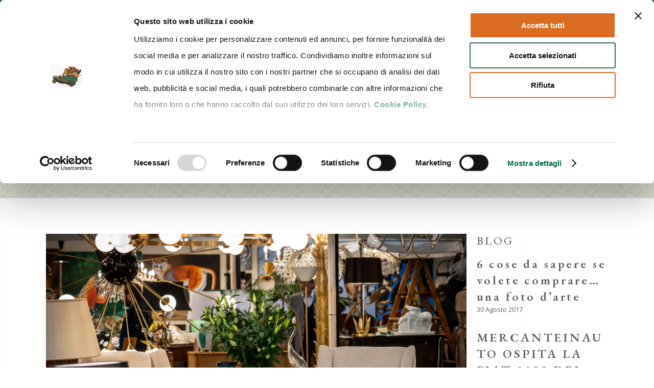

--- FILE ---
content_type: text/html; charset=UTF-8
request_url: https://www.mercanteinfiera.it/nella-wunderkammer-di-mercanteinfiera-tra-arte-giocattoli-e-archeologia/
body_size: 21589
content:
<!DOCTYPE html>
<html lang="it-IT">
<head>


  
    
				
      		
		<meta charset="UTF-8"/>
		<link rel="profile" href="http://gmpg.org/xfn/11"/>
		
				<meta name="viewport" content="width=device-width,initial-scale=1,user-scalable=yes">
		<title>Nella “wunderkammer” di Mercanteinfiera, tra arte, giocattoli e archeologia - Mercanteinfiera</title>
<link rel="alternate" hreflang="it" href="https://www.mercanteinfiera.it/nella-wunderkammer-di-mercanteinfiera-tra-arte-giocattoli-e-archeologia/" />

<!-- Google Tag Manager for WordPress by gtm4wp.com -->
<script data-cfasync="false" data-pagespeed-no-defer data-cookieconsent="ignore">
	var gtm4wp_datalayer_name = "dataLayer";
	var dataLayer = dataLayer || [];
</script>
<!-- End Google Tag Manager for WordPress by gtm4wp.com -->
<!-- This site is optimized with the Yoast SEO plugin v13.0 - https://yoast.com/wordpress/plugins/seo/ -->
<meta name="robots" content="max-snippet:-1, max-image-preview:large, max-video-preview:-1"/>
<link rel="canonical" href="https://www.mercanteinfiera.it/nella-wunderkammer-di-mercanteinfiera-tra-arte-giocattoli-e-archeologia/" />
<meta property="og:locale" content="it_IT" />
<meta property="og:type" content="article" />
<meta property="og:title" content="Nella “wunderkammer” di Mercanteinfiera, tra arte, giocattoli e archeologia - Mercanteinfiera" />
<meta property="og:description" content="di Samantha De Martin - Nella coloratissima giostra che accoglie i visitatori di Mercanteinfiera, cavalli, robot, soldati, burattini e marionette in cartapesta sembrano danzare nel nostalgico carosello dei ricordi, dove ogni vetrina è un appassionato inno al gioco antico, pronto a trascinare grandi e bambini nello stupore di un altrove magico." />
<meta property="og:url" content="https://www.mercanteinfiera.it/nella-wunderkammer-di-mercanteinfiera-tra-arte-giocattoli-e-archeologia/" />
<meta property="og:site_name" content="Mercanteinfiera" />
<meta property="article:publisher" content="https://www.facebook.com/mercantefiera" />
<meta property="article:section" content="Blog" />
<meta property="article:published_time" content="2019-03-07T11:13:16+00:00" />
<meta property="article:modified_time" content="2020-10-08T10:43:43+00:00" />
<meta property="og:updated_time" content="2020-10-08T10:43:43+00:00" />
<meta property="og:image" content="https://www.mercanteinfiera.it/wp-content/uploads/2019/03/02032019-PAD6_D29_CHOSES_FRANCAISES.5-1080x675-1.jpg" />
<meta property="og:image:secure_url" content="https://www.mercanteinfiera.it/wp-content/uploads/2019/03/02032019-PAD6_D29_CHOSES_FRANCAISES.5-1080x675-1.jpg" />
<meta property="og:image:width" content="1080" />
<meta property="og:image:height" content="675" />
<meta name="twitter:card" content="summary_large_image" />
<meta name="twitter:description" content="di Samantha De Martin - Nella coloratissima giostra che accoglie i visitatori di Mercanteinfiera, cavalli, robot, soldati, burattini e marionette in cartapesta sembrano danzare nel nostalgico carosello dei ricordi, dove ogni vetrina è un appassionato inno al gioco antico, pronto a trascinare grandi e bambini nello stupore di un altrove magico." />
<meta name="twitter:title" content="Nella “wunderkammer” di Mercanteinfiera, tra arte, giocattoli e archeologia - Mercanteinfiera" />
<meta name="twitter:site" content="@mercantefiera" />
<meta name="twitter:image" content="https://www.mercanteinfiera.it/wp-content/uploads/2019/03/02032019-PAD6_D29_CHOSES_FRANCAISES.5-1080x675-1.jpg" />
<meta name="twitter:creator" content="@mercantefiera" />
<script type='application/ld+json' class='yoast-schema-graph yoast-schema-graph--main'>{"@context":"https://schema.org","@graph":[{"@type":"Organization","@id":"https://www.mercanteinfiera.it/#organization","name":"MERCANTEINFIERA","url":"https://www.mercanteinfiera.it/","sameAs":["https://www.facebook.com/mercantefiera","https://www.instagram.com/mercanteinfiera_parma","https://www.pinterest.it/Mercanteinfiera/","https://twitter.com/mercantefiera"],"logo":{"@type":"ImageObject","@id":"https://www.mercanteinfiera.it/#logo","url":"https://www.mercanteinfiera.it/wp-content/uploads/2019/09/500x500-fb.jpg","width":500,"height":500,"caption":"MERCANTEINFIERA"},"image":{"@id":"https://www.mercanteinfiera.it/#logo"}},{"@type":"WebSite","@id":"https://www.mercanteinfiera.it/#website","url":"https://www.mercanteinfiera.it/","name":"Mercanteinfiera","description":"Mostra internazionale di modernariato, antichit\u00e0 e collezionismo","publisher":{"@id":"https://www.mercanteinfiera.it/#organization"},"potentialAction":{"@type":"SearchAction","target":"https://www.mercanteinfiera.it/?s={search_term_string}","query-input":"required name=search_term_string"}},{"@type":"ImageObject","@id":"https://www.mercanteinfiera.it/nella-wunderkammer-di-mercanteinfiera-tra-arte-giocattoli-e-archeologia/#primaryimage","url":"https://www.mercanteinfiera.it/wp-content/uploads/2019/03/02032019-PAD6_D29_CHOSES_FRANCAISES.5-1080x675-1.jpg","width":1080,"height":675},{"@type":"WebPage","@id":"https://www.mercanteinfiera.it/nella-wunderkammer-di-mercanteinfiera-tra-arte-giocattoli-e-archeologia/#webpage","url":"https://www.mercanteinfiera.it/nella-wunderkammer-di-mercanteinfiera-tra-arte-giocattoli-e-archeologia/","inLanguage":"it-IT","name":"Nella \u201cwunderkammer\u201d di Mercanteinfiera, tra arte, giocattoli e archeologia - Mercanteinfiera","isPartOf":{"@id":"https://www.mercanteinfiera.it/#website"},"primaryImageOfPage":{"@id":"https://www.mercanteinfiera.it/nella-wunderkammer-di-mercanteinfiera-tra-arte-giocattoli-e-archeologia/#primaryimage"},"datePublished":"2019-03-07T11:13:16+00:00","dateModified":"2020-10-08T10:43:43+00:00"},{"@type":"Article","@id":"https://www.mercanteinfiera.it/nella-wunderkammer-di-mercanteinfiera-tra-arte-giocattoli-e-archeologia/#article","isPartOf":{"@id":"https://www.mercanteinfiera.it/nella-wunderkammer-di-mercanteinfiera-tra-arte-giocattoli-e-archeologia/#webpage"},"author":{"@id":"https://www.mercanteinfiera.it/#/schema/person/1113268bcfa681a142af4300d8ebaa2d"},"headline":"Nella \u201cwunderkammer\u201d di Mercanteinfiera, tra arte, giocattoli e archeologia","datePublished":"2019-03-07T11:13:16+00:00","dateModified":"2020-10-08T10:43:43+00:00","commentCount":0,"mainEntityOfPage":{"@id":"https://www.mercanteinfiera.it/nella-wunderkammer-di-mercanteinfiera-tra-arte-giocattoli-e-archeologia/#webpage"},"publisher":{"@id":"https://www.mercanteinfiera.it/#organization"},"image":{"@id":"https://www.mercanteinfiera.it/nella-wunderkammer-di-mercanteinfiera-tra-arte-giocattoli-e-archeologia/#primaryimage"},"articleSection":"Blog"},{"@type":["Person"],"@id":"https://www.mercanteinfiera.it/#/schema/person/1113268bcfa681a142af4300d8ebaa2d","name":"e.fusaro","sameAs":[]}]}</script>
<!-- / Yoast SEO plugin. -->

<link rel='dns-prefetch' href='//fonts.googleapis.com' />
<link rel='dns-prefetch' href='//s.w.org' />
<link rel="alternate" type="application/rss+xml" title="Mercanteinfiera &raquo; Feed" href="https://www.mercanteinfiera.it/feed/" />
<link rel="alternate" type="application/rss+xml" title="Mercanteinfiera &raquo; Feed dei commenti" href="https://www.mercanteinfiera.it/comments/feed/" />
		<script type="text/javascript">
			window._wpemojiSettings = {"baseUrl":"https:\/\/s.w.org\/images\/core\/emoji\/12.0.0-1\/72x72\/","ext":".png","svgUrl":"https:\/\/s.w.org\/images\/core\/emoji\/12.0.0-1\/svg\/","svgExt":".svg","source":{"concatemoji":"https:\/\/www.mercanteinfiera.it\/wp-includes\/js\/wp-emoji-release.min.js?ver=5.3.20"}};
			!function(e,a,t){var n,r,o,i=a.createElement("canvas"),p=i.getContext&&i.getContext("2d");function s(e,t){var a=String.fromCharCode;p.clearRect(0,0,i.width,i.height),p.fillText(a.apply(this,e),0,0);e=i.toDataURL();return p.clearRect(0,0,i.width,i.height),p.fillText(a.apply(this,t),0,0),e===i.toDataURL()}function c(e){var t=a.createElement("script");t.src=e,t.defer=t.type="text/javascript",a.getElementsByTagName("head")[0].appendChild(t)}for(o=Array("flag","emoji"),t.supports={everything:!0,everythingExceptFlag:!0},r=0;r<o.length;r++)t.supports[o[r]]=function(e){if(!p||!p.fillText)return!1;switch(p.textBaseline="top",p.font="600 32px Arial",e){case"flag":return s([127987,65039,8205,9895,65039],[127987,65039,8203,9895,65039])?!1:!s([55356,56826,55356,56819],[55356,56826,8203,55356,56819])&&!s([55356,57332,56128,56423,56128,56418,56128,56421,56128,56430,56128,56423,56128,56447],[55356,57332,8203,56128,56423,8203,56128,56418,8203,56128,56421,8203,56128,56430,8203,56128,56423,8203,56128,56447]);case"emoji":return!s([55357,56424,55356,57342,8205,55358,56605,8205,55357,56424,55356,57340],[55357,56424,55356,57342,8203,55358,56605,8203,55357,56424,55356,57340])}return!1}(o[r]),t.supports.everything=t.supports.everything&&t.supports[o[r]],"flag"!==o[r]&&(t.supports.everythingExceptFlag=t.supports.everythingExceptFlag&&t.supports[o[r]]);t.supports.everythingExceptFlag=t.supports.everythingExceptFlag&&!t.supports.flag,t.DOMReady=!1,t.readyCallback=function(){t.DOMReady=!0},t.supports.everything||(n=function(){t.readyCallback()},a.addEventListener?(a.addEventListener("DOMContentLoaded",n,!1),e.addEventListener("load",n,!1)):(e.attachEvent("onload",n),a.attachEvent("onreadystatechange",function(){"complete"===a.readyState&&t.readyCallback()})),(n=t.source||{}).concatemoji?c(n.concatemoji):n.wpemoji&&n.twemoji&&(c(n.twemoji),c(n.wpemoji)))}(window,document,window._wpemojiSettings);
		</script>
		<style type="text/css">
img.wp-smiley,
img.emoji {
	display: inline !important;
	border: none !important;
	box-shadow: none !important;
	height: 1em !important;
	width: 1em !important;
	margin: 0 .07em !important;
	vertical-align: -0.1em !important;
	background: none !important;
	padding: 0 !important;
}
</style>
	<link rel='stylesheet' id='musea-select-modules-css'  href='https://www.mercanteinfiera.it/wp-content/themes/musea/assets/css/modules.min.css?ver=5.3.20&#038;h=05e45de20a9ed6d8449db61c1b831c1b' type='text/css' media='all' />
<style id='musea-select-modules-inline-css' type='text/css'>
.postid-1669 .eltdf-mobile-header *:not(.eltdf-grid) > .eltdf-vertical-align-containers { padding-left: 20px;padding-right: 20px;}
</style>
<link rel='stylesheet' id='musea-select-style-dynamic-css'  href='https://www.mercanteinfiera.it/wp-content/themes/musea/assets/css/style_dynamic.css?ver=1722351201&#038;h=3512bf7d3394dcab8a03901b7d338d0c' type='text/css' media='all' />
<link rel='stylesheet' id='musea-select-modules-responsive-css'  href='https://www.mercanteinfiera.it/wp-content/themes/musea/assets/css/modules-responsive.min.css?ver=5.3.20&#038;h=1a21279041ea4eac5cb4679ac3b0c9d1' type='text/css' media='all' />
<link rel='stylesheet' id='mercante-style-css'  href='https://www.mercanteinfiera.it/wp-content/themes/musea-child/static/mercante.css?v=1.2.9&#038;ver=5.3.20' type='text/css' media='all' />
<link rel='stylesheet' id='privavera-style-css'  href='https://www.mercanteinfiera.it/wp-content/themes/musea-child/static/primavera.css?v=1.2&#038;ver=5.3.20' type='text/css' media='all' />
<link rel='stylesheet' id='wp-block-library-css'  href='https://www.mercanteinfiera.it/wp-includes/css/dist/block-library/style.min.css?ver=5.3.20' type='text/css' media='all' />
<link rel='stylesheet' id='contact-form-7-css'  href='https://www.mercanteinfiera.it/wp-content/plugins/contact-form-7/includes/css/styles.css?ver=5.1.6&#038;h=f925a817cf588caaf23869e6355c66b9' type='text/css' media='all' />
<link rel='stylesheet' id='musea-shows-style-css'  href='https://www.mercanteinfiera.it/wp-content/plugins/musea-shows/assets/css/shows.min.css?ver=5.3.20&#038;h=4f5f680e0f5a1d2aae6fd63ff09edd77' type='text/css' media='all' />
<link rel='stylesheet' id='musea-shows-responsive-style-css'  href='https://www.mercanteinfiera.it/wp-content/plugins/musea-shows/assets/css/shows-responsive.min.css?ver=5.3.20&#038;h=4f5f680e0f5a1d2aae6fd63ff09edd77' type='text/css' media='all' />
<link rel='stylesheet' id='rs-plugin-settings-css'  href='https://www.mercanteinfiera.it/wp-content/plugins/revslider/public/assets/css/rs6.css?ver=6.1.3&#038;h=0278bd790c1eed8acecf33bfef7f0624' type='text/css' media='all' />
<style id='rs-plugin-settings-inline-css' type='text/css'>
#rs-demo-id {}
</style>
<link rel='stylesheet' id='musea-select-default-style-css'  href='https://www.mercanteinfiera.it/wp-content/themes/musea/style.css?ver=5.3.20&#038;h=7601b053c27696eca6e764bc8f8be180' type='text/css' media='all' />
<link rel='stylesheet' id='musea-select-child-style-css'  href='https://www.mercanteinfiera.it/wp-content/themes/musea-child/style.css?ver=5.3.20&#038;h=66c9b4865a93dcef6439e873bcbf7962' type='text/css' media='all' />
<link rel='stylesheet' id='musea-select-dripicons-css'  href='https://www.mercanteinfiera.it/wp-content/themes/musea/framework/lib/icons-pack/dripicons/dripicons.css?ver=5.3.20&#038;h=ba088c9995c07b2c4001b168e6a221a9' type='text/css' media='all' />
<link rel='stylesheet' id='musea-select-font_elegant-css'  href='https://www.mercanteinfiera.it/wp-content/themes/musea/framework/lib/icons-pack/elegant-icons/style.min.css?ver=5.3.20&#038;h=979d5bf25baf2f20ce9f66db9ececa61' type='text/css' media='all' />
<link rel='stylesheet' id='musea-select-font_awesome-css'  href='https://www.mercanteinfiera.it/wp-content/themes/musea/framework/lib/icons-pack/font-awesome/css/fontawesome-all.min.css?ver=5.3.20&#038;h=a4ed19f9437f41fb59fcfa814198544e' type='text/css' media='all' />
<link rel='stylesheet' id='musea-select-ion_icons-css'  href='https://www.mercanteinfiera.it/wp-content/themes/musea/framework/lib/icons-pack/ion-icons/css/ionicons.min.css?ver=5.3.20&#038;h=6a0d43b2ac374eb0e75557dbed201530' type='text/css' media='all' />
<link rel='stylesheet' id='musea-select-linea_icons-css'  href='https://www.mercanteinfiera.it/wp-content/themes/musea/framework/lib/icons-pack/linea-icons/style.css?ver=5.3.20&#038;h=285463628956ba93e6d9a53d04e93240' type='text/css' media='all' />
<link rel='stylesheet' id='musea-select-linear_icons-css'  href='https://www.mercanteinfiera.it/wp-content/themes/musea/framework/lib/icons-pack/linear-icons/style.css?ver=5.3.20&#038;h=842a3bd5845a725f642ddc92a41d510f' type='text/css' media='all' />
<link rel='stylesheet' id='musea-select-simple_line_icons-css'  href='https://www.mercanteinfiera.it/wp-content/themes/musea/framework/lib/icons-pack/simple-line-icons/simple-line-icons.css?ver=5.3.20&#038;h=0416f441639d916a9faa3c1cf929f63b' type='text/css' media='all' />
<link rel='stylesheet' id='mediaelement-css'  href='https://www.mercanteinfiera.it/wp-includes/js/mediaelement/mediaelementplayer-legacy.min.css?ver=4.2.13-9993131' type='text/css' media='all' />
<link rel='stylesheet' id='wp-mediaelement-css'  href='https://www.mercanteinfiera.it/wp-includes/js/mediaelement/wp-mediaelement.min.css?ver=5.3.20' type='text/css' media='all' />
<link rel='stylesheet' id='musea-select-style-dynamic-responsive-css'  href='https://www.mercanteinfiera.it/wp-content/themes/musea/assets/css/style_dynamic_responsive.css?ver=1722351201&#038;h=3512bf7d3394dcab8a03901b7d338d0c' type='text/css' media='all' />
<link rel='stylesheet' id='musea-select-google-fonts-css'  href='https://fonts.googleapis.com/css?family=Cinzel%3A100.200%2C300%2C300i%2C400%2C400i%2C500%2C600%2C700%2C800%2C900%7CEB+Garamond%3A100.200%2C300%2C300i%2C400%2C400i%2C500%2C600%2C700%2C800%2C900%7CAlegreya+Sans%3A100.200%2C300%2C300i%2C400%2C400i%2C500%2C600%2C700%2C800%2C900%7COpen+Sans%3A100.200%2C300%2C300i%2C400%2C400i%2C500%2C600%2C700%2C800%2C900&#038;subset=latin-ext&#038;ver=1.0.0' type='text/css' media='all' />
<link rel='stylesheet' id='cf7cf-style-css'  href='https://www.mercanteinfiera.it/wp-content/plugins/cf7-conditional-fields/style.css?ver=2.2.9&#038;h=56498c4743f7b0a6cb4d60b5f9157f8e' type='text/css' media='all' />
<script type='text/javascript'  data-cookieconsent="ignore" src='https://www.mercanteinfiera.it/wp-includes/js/jquery/jquery.js?ver=1.12.4-wp'></script>
<script type='text/javascript'  data-cookieconsent="ignore" src='https://www.mercanteinfiera.it/wp-includes/js/jquery/jquery-migrate.min.js?ver=1.4.1'></script>
<script type='text/javascript' src='https://www.mercanteinfiera.it/wp-content/plugins/aicod/static/js/jquery-validation/jquery.validate.min.js?ver=5.3.20&#038;h=57febe179b67a970f19b0fd56288c9b3'></script>
<script type='text/javascript' src='https://www.mercanteinfiera.it/wp-content/plugins/aicod/static/js/jquery-validation/localization/messages_it.min.js?ver=5.3.20&#038;h=57febe179b67a970f19b0fd56288c9b3'></script>
<script type='text/javascript' src='https://www.mercanteinfiera.it/wp-content/plugins/revslider/public/assets/js/revolution.tools.min.js?ver=6.0&#038;h=0278bd790c1eed8acecf33bfef7f0624'></script>
<script type='text/javascript' src='https://www.mercanteinfiera.it/wp-content/plugins/revslider/public/assets/js/rs6.min.js?ver=6.1.3&#038;h=0278bd790c1eed8acecf33bfef7f0624'></script>
<link rel='https://api.w.org/' href='https://www.mercanteinfiera.it/wp-json/' />
<link rel="EditURI" type="application/rsd+xml" title="RSD" href="https://www.mercanteinfiera.it/xmlrpc.php?rsd" />
<link rel="wlwmanifest" type="application/wlwmanifest+xml" href="https://www.mercanteinfiera.it/wp-includes/wlwmanifest.xml" /> 
<meta name="generator" content="WordPress 5.3.20" />
<link rel='shortlink' href='https://www.mercanteinfiera.it/?p=1669' />
<link rel="alternate" type="application/json+oembed" href="https://www.mercanteinfiera.it/wp-json/oembed/1.0/embed?url=https%3A%2F%2Fwww.mercanteinfiera.it%2Fnella-wunderkammer-di-mercanteinfiera-tra-arte-giocattoli-e-archeologia%2F" />
<link rel="alternate" type="text/xml+oembed" href="https://www.mercanteinfiera.it/wp-json/oembed/1.0/embed?url=https%3A%2F%2Fwww.mercanteinfiera.it%2Fnella-wunderkammer-di-mercanteinfiera-tra-arte-giocattoli-e-archeologia%2F&#038;format=xml" />
<meta name="generator" content="WPML ver:4.3.6 stt:1,27;" />

<!-- Google Tag Manager for WordPress by gtm4wp.com -->
<!-- GTM Container placement set to automatic -->
<script data-cfasync="false" data-pagespeed-no-defer data-cookieconsent="ignore">
	var dataLayer_content = {"pagePostType":"post","pagePostType2":"single-post","pageCategory":["blog"]};
	dataLayer.push( dataLayer_content );
</script>
<script data-cfasync="false" data-cookieconsent="ignore">
(function(w,d,s,l,i){w[l]=w[l]||[];w[l].push({'gtm.start':
new Date().getTime(),event:'gtm.js'});var f=d.getElementsByTagName(s)[0],
j=d.createElement(s),dl=l!='dataLayer'?'&l='+l:'';j.async=true;j.src=
'//www.googletagmanager.com/gtm.js?id='+i+dl;f.parentNode.insertBefore(j,f);
})(window,document,'script','dataLayer','GTM-M2BWKLN');
</script>
<!-- End Google Tag Manager for WordPress by gtm4wp.com --><meta name="generator" content="Powered by WPBakery Page Builder - drag and drop page builder for WordPress."/>
<meta name="generator" content="Powered by Slider Revolution 6.1.3 - responsive, Mobile-Friendly Slider Plugin for WordPress with comfortable drag and drop interface." />
<link rel="icon" href="https://www.mercanteinfiera.it/wp-content/uploads/2019/09/cropped-Icona-MIF-512x5125-1-32x32.png" sizes="32x32" />
<link rel="icon" href="https://www.mercanteinfiera.it/wp-content/uploads/2019/09/cropped-Icona-MIF-512x5125-1-192x192.png" sizes="192x192" />
<link rel="apple-touch-icon-precomposed" href="https://www.mercanteinfiera.it/wp-content/uploads/2019/09/cropped-Icona-MIF-512x5125-1-180x180.png" />
<meta name="msapplication-TileImage" content="https://www.mercanteinfiera.it/wp-content/uploads/2019/09/cropped-Icona-MIF-512x5125-1-270x270.png" />
<script type="text/javascript">function setREVStartSize(t){try{var h,e=document.getElementById(t.c).parentNode.offsetWidth;if(e=0===e||isNaN(e)?window.innerWidth:e,t.tabw=void 0===t.tabw?0:parseInt(t.tabw),t.thumbw=void 0===t.thumbw?0:parseInt(t.thumbw),t.tabh=void 0===t.tabh?0:parseInt(t.tabh),t.thumbh=void 0===t.thumbh?0:parseInt(t.thumbh),t.tabhide=void 0===t.tabhide?0:parseInt(t.tabhide),t.thumbhide=void 0===t.thumbhide?0:parseInt(t.thumbhide),t.mh=void 0===t.mh||""==t.mh||"auto"===t.mh?0:parseInt(t.mh,0),"fullscreen"===t.layout||"fullscreen"===t.l)h=Math.max(t.mh,window.innerHeight);else{for(var i in t.gw=Array.isArray(t.gw)?t.gw:[t.gw],t.rl)void 0!==t.gw[i]&&0!==t.gw[i]||(t.gw[i]=t.gw[i-1]);for(var i in t.gh=void 0===t.el||""===t.el||Array.isArray(t.el)&&0==t.el.length?t.gh:t.el,t.gh=Array.isArray(t.gh)?t.gh:[t.gh],t.rl)void 0!==t.gh[i]&&0!==t.gh[i]||(t.gh[i]=t.gh[i-1]);var r,a=new Array(t.rl.length),n=0;for(var i in t.tabw=t.tabhide>=e?0:t.tabw,t.thumbw=t.thumbhide>=e?0:t.thumbw,t.tabh=t.tabhide>=e?0:t.tabh,t.thumbh=t.thumbhide>=e?0:t.thumbh,t.rl)a[i]=t.rl[i]<window.innerWidth?0:t.rl[i];for(var i in r=a[0],a)r>a[i]&&0<a[i]&&(r=a[i],n=i);var d=e>t.gw[n]+t.tabw+t.thumbw?1:(e-(t.tabw+t.thumbw))/t.gw[n];h=t.gh[n]*d+(t.tabh+t.thumbh)}void 0===window.rs_init_css&&(window.rs_init_css=document.head.appendChild(document.createElement("style"))),document.getElementById(t.c).height=h,window.rs_init_css.innerHTML+="#"+t.c+"_wrapper { height: "+h+"px }"}catch(t){console.log("Failure at Presize of Slider:"+t)}};</script>
<noscript><style> .wpb_animate_when_almost_visible { opacity: 1; }</style></noscript>
  <script>
$=jQuery;
</script>  

   

</head>
<body class="post-template-default single single-post postid-1669 single-format-standard musea-core-1.0 musea-shows-1.0 musea child-child-ver-1.0.0 musea-ver-1.0 eltdf-grid-1300 eltdf-page-background-grid-enabled eltdf-fullscreen-search-with-passepartout eltdf-empty-google-api eltdf-wide-dropdown-menu-content-in-grid eltdf-empty-fs-menu-svg-close eltdf-empty-sidearea-svg-close eltdf-no-behavior eltdf-dropdown-animate-height eltdf-header-standard eltdf-menu-area-shadow-disable eltdf-menu-area-in-grid-shadow-disable eltdf-menu-area-border-disable eltdf-menu-area-in-grid-border-disable eltdf-logo-area-border-disable eltdf-logo-area-in-grid-border-disable eltdf-side-menu-slide-from-right eltdf-default-mobile-header eltdf-sticky-up-mobile-header eltdf-header-top-enabled eltdf-fullscreen-search eltdf-search-fade wpb-js-composer js-comp-ver-6.1 vc_responsive" itemscope itemtype="https://schema.org/WebPage">

  
  <!--

 -->
    <div class="eltdf-wrapper">
        <div class="eltdf-wrapper-inner">
            	
		
	<div class="eltdf-top-bar">
				
						
			<div class="eltdf-vertical-align-containers">
				<div class="eltdf-position-left top_left"><!--
				 --><div class="eltdf-position-left-inner">
																
			<a class="eltdf-icon-widget-holder eltdf-icon-has-hover" data-hover-color="#ffffff" href="/visitare/info-generali/" target="_self" style="margin: 0 40px 0 0">
				<span class="eltdf-icon-element dripicons-clock" style="color: #ffffff;font-size: 15px"></span>				<span class="eltdf-icon-text " style="font-size: 12px;color: #ffffff">dalle 10.00 alle 19.00</span>			</a>
						
			<a class="eltdf-icon-widget-holder eltdf-icon-has-hover" data-hover-color="#ffffff" href="https://www.google.it/maps/dir//Via+delle+Esposizioni,+393+-+43126+Parma/@44.8038606,10.3128219,15z/data=!4m2!4m1!3e2" target="_blank" style="margin: 0 40px 0 0">
				<span class="eltdf-icon-element dripicons-location" style="color: #ffffff;font-size: 15px"></span>				<span class="eltdf-icon-text " style="font-size: 12px;color: #ffffff">Via delle Esposizioni, 393 - 43126 Parma</span>			</a>
														</div>
				</div>
        <div class="eltdf-position-left top_center"><!--
				 --><div class="eltdf-position-left-inner top_center_sidebar">
													<div id="text-14" class="widget widget_text eltdf-top-bar-widget">			<div class="textwidget"><p><span style="color: #fff;"><em>7-15 Marzo 2026 | Fiere di Parma</em></span></p>
</div>
		</div>											</div>
				</div>
				<div class="eltdf-position-right top_right"><!--
				 --><div class="eltdf-position-right-inner">
													<div id="text-9" class="widget widget_text eltdf-top-bar-widget">			<div class="textwidget"><p><span style="font-size: 12px; color: #fff;">Seguici: <a href="https://www.facebook.com/mercantefiera" target="_blank" rel="noopener noreferrer"><i class="fab fa-facebook-f"> </i></a> <a href="https://www.instagram.com/mercanteinfiera_parma/" target="_blank" rel="noopener noreferrer"><i class="fab fa-instagram"> </i></a> <a href="https://www.pinterest.it/Mercanteinfiera/" target="_blank" rel="noopener noreferrer"><i class="fab fa-pinterest-p"></i></a> <a href="https://www.linkedin.com/showcase/mercanteinfiera/" target="_blank" rel="noopener noreferrer"><i class="fab fa-linkedin-in"> </i></a></span></p>
</div>
		</div>											</div>
				</div>
			</div>
				
				
			</div>
	
	<div class="eltdf-fullscreen-search-holder">
	<a class="eltdf-search-close eltdf-search-close-svg-path" href="javascript:void(0)">
		<svg x="0px" y="0px"
	 width="14.125px" height="14.125px" viewBox="0 0 14.125 14.125" enable-background="new 0 0 14.125 14.125" xml:space="preserve">
<line stroke-miterlimit="10" x1="0.41" y1="0.43" x2="13.715" y2="13.734"/>
<line stroke-miterlimit="10" x1="13.715" y1="0.43" x2="0.41" y2="13.734"/>
</svg>	</a>
	<div class="eltdf-fullscreen-search-table">
		<div class="eltdf-fullscreen-search-cover"></div>
		<div class="eltdf-fullscreen-search-cell">
			<div class="eltdf-fullscreen-search-inner">
				<form action="https://www.mercanteinfiera.it/" class="eltdf-fullscreen-search-form" method="get">
					<div class="eltdf-form-holder">
						<div class="eltdf-form-holder-inner">
							<div class="eltdf-field-holder">
								<input type="text" placeholder="Search" name="s" class="eltdf-search-field" autocomplete="off" required />
							</div>
							<button type="submit" class="eltdf-search-submit eltdf-search-submit-svg-path">
								<svg x="0px" y="0px"
	 width="16.094px" height="16.266px" viewBox="0 0 16.094 16.266" enable-background="new 0 0 16.094 16.266" xml:space="preserve">
<circle stroke-miterlimit="10" cx="6.634" cy="6.635" r="6.094"/>
<line stroke-miterlimit="10" x1="15.719" y1="15.871" x2="10.857" y2="11.01"/>
</svg>							</button>
							<div class="eltdf-line"></div>
						</div>
					</div>
				</form>
			</div>
		</div>
	</div>
</div>
<header class="eltdf-page-header">
		
				
	<div class="eltdf-menu-area eltdf-menu-left">
				
						
			<div class="eltdf-vertical-align-containers">
				<div class="eltdf-position-left"><!--
				 --><div class="eltdf-position-left-inner">
						
		<div class="eltdf-logo-wrapper">
		<a itemprop="url" href="https://www.mercanteinfiera.it/" style="height: 98px;">
    <img src="https://www.mercanteinfiera.it/wp-content/themes/musea-child/static/loghi/Logo-MIF-PRM-IT.png" alt="Mecanteinfiera Primavera" class="main_logo">      
      
			
		</a>
	</div>

														
	<nav class="eltdf-main-menu eltdf-drop-down eltdf-default-nav">
		<ul id="menu-menu-principale" class="clearfix"><li id="nav-menu-item-2518" class="menu-item menu-item-type-custom menu-item-object-custom menu-item-has-children  has_sub narrow"><a href="#" class=""><span class="item_outer"><span class="item_text">Visitare</span><i class="eltdf-menu-arrow fa fa-angle-down"></i></span></a>
<div class="second"><div class="inner"><ul>
	<li id="nav-menu-item-2617" class="menu-item menu-item-type-post_type menu-item-object-page "><a href="https://www.mercanteinfiera.it/visitare/info-generali/" class=""><span class="item_outer"><span class="item_text">Info Generali</span></span></a></li>
	<li id="nav-menu-item-7836" class="menu-item menu-item-type-custom menu-item-object-custom "><a target="_blank" href="https://www.mercanteinfiera.it/wp-content/uploads/2019/09/Regolamento-Visitatori-2024.pdf" class=""><span class="item_outer"><span class="item_text">Regolamento Visitatori</span></span></a></li>
	<li id="nav-menu-item-13170" class="menu-item menu-item-type-custom menu-item-object-custom "><a target="_blank" href="https://catalogo.fiereparma.it/manifestazione/mercanteinfiera-autunno-2025/" class=""><span class="item_outer"><span class="item_text">Catalogo Autunno 2025</span></span></a></li>
	<li id="nav-menu-item-13346" class="menu-item menu-item-type-post_type menu-item-object-page "><a href="https://www.mercanteinfiera.it/visitare/acquista/" class=""><span class="item_outer"><span class="item_text">Biglietti</span></span></a></li>
	<li id="nav-menu-item-9250" class="menu-item menu-item-type-post_type menu-item-object-page "><a href="https://www.mercanteinfiera.it/visitare/faq/" class=""><span class="item_outer"><span class="item_text">FAQ</span></span></a></li>
	<li id="nav-menu-item-3030" class="menu-item menu-item-type-post_type menu-item-object-page "><a href="https://www.mercanteinfiera.it/visitare/come-arrivare/" class=""><span class="item_outer"><span class="item_text">Come arrivare</span></span></a></li>
	<li id="nav-menu-item-12939" class="menu-item menu-item-type-post_type menu-item-object-page "><a href="https://www.mercanteinfiera.it/visitare/prenota-il-tuo-hotel/" class=""><span class="item_outer"><span class="item_text">Prenota il tuo hotel</span></span></a></li>
	<li id="nav-menu-item-12881" class="menu-item menu-item-type-post_type menu-item-object-page "><a href="https://www.mercanteinfiera.it/visitare/servizi-di-consulenza/" class=""><span class="item_outer"><span class="item_text">Servizi di consulenza</span></span></a></li>
	<li id="nav-menu-item-9096" class="menu-item menu-item-type-post_type menu-item-object-page "><a href="https://www.mercanteinfiera.it/mercanteinfiera-top-experience/" class=""><span class="item_outer"><span class="item_text">Mercanteinfiera Top Experience</span></span></a></li>
	<li id="nav-menu-item-10158" class="menu-item menu-item-type-post_type menu-item-object-page "><a href="https://www.mercanteinfiera.it/about-us/" class=""><span class="item_outer"><span class="item_text">About us</span></span></a></li>
</ul></div></div>
</li>
<li id="nav-menu-item-2519" class="menu-item menu-item-type-custom menu-item-object-custom menu-item-has-children  has_sub narrow"><a href="#" class=""><span class="item_outer"><span class="item_text">Esporre</span><i class="eltdf-menu-arrow fa fa-angle-down"></i></span></a>
<div class="second"><div class="inner"><ul>
	<li id="nav-menu-item-5773" class="menu-item menu-item-type-custom menu-item-object-custom "><a target="_blank" href="https://www.mercanteinfiera.it/wp-content/uploads/2019/09/Avviso-importante-per-espositori.pdf" class=""><span class="item_outer"><span class="item_text">AVVISO IMPORTANTE</span></span></a></li>
	<li id="nav-menu-item-4707" class="menu-item menu-item-type-post_type menu-item-object-page "><a href="https://www.mercanteinfiera.it/esporre/info-espositori/" class=""><span class="item_outer"><span class="item_text">Info Espositori</span></span></a></li>
	<li id="nav-menu-item-11230" class="menu-item menu-item-type-custom menu-item-object-custom "><a target="_blank" href="https://catalogo.fiereparma.it/manifestazione/mercanteinfiera-autunno-2025/" class=""><span class="item_outer"><span class="item_text">Catalogo Autunno 2025</span></span></a></li>
	<li id="nav-menu-item-4948" class="menu-item menu-item-type-post_type menu-item-object-page "><a href="https://www.mercanteinfiera.it/esporre/diventa-espositore/" class=""><span class="item_outer"><span class="item_text">Esporre a Mercanteinfiera</span></span></a></li>
	<li id="nav-menu-item-12940" class="menu-item menu-item-type-post_type menu-item-object-page "><a href="https://www.mercanteinfiera.it/visitare/prenota-il-tuo-hotel/" class=""><span class="item_outer"><span class="item_text">Prenota il tuo hotel</span></span></a></li>
	<li id="nav-menu-item-12390" class="menu-item menu-item-type-custom menu-item-object-custom "><a target="_blank" href="https://www.mercanteinfiera.it/wp-content/uploads/2019/09/Mettiunaseracon-MIF25-AUT.pdf" class=""><span class="item_outer"><span class="item_text">Mettiunaseracon</span></span></a></li>
	<li id="nav-menu-item-12062" class="menu-item menu-item-type-post_type menu-item-object-page "><a href="https://www.mercanteinfiera.it/bandi/" class=""><span class="item_outer"><span class="item_text">Bandi</span></span></a></li>
</ul></div></div>
</li>
<li id="nav-menu-item-2520" class="menu-item menu-item-type-custom menu-item-object-custom menu-item-has-children  has_sub narrow"><a href="#" class=""><span class="item_outer"><span class="item_text">Eventi</span><i class="eltdf-menu-arrow fa fa-angle-down"></i></span></a>
<div class="second"><div class="inner"><ul>
	<li id="nav-menu-item-2809" class="menu-item menu-item-type-post_type menu-item-object-page "><a href="https://www.mercanteinfiera.it/eventi/collaterali/" class=""><span class="item_outer"><span class="item_text">Mostre Collaterali</span></span></a></li>
	<li id="nav-menu-item-8384" class="menu-item menu-item-type-post_type menu-item-object-page "><a href="https://www.mercanteinfiera.it/eventi/webinar/" class=""><span class="item_outer"><span class="item_text">Webinar</span></span></a></li>
	<li id="nav-menu-item-13150" class="menu-item menu-item-type-post_type menu-item-object-page "><a href="https://www.mercanteinfiera.it/eventi/cash-or-trash-chi-offre-di-piu/" class=""><span class="item_outer"><span class="item_text">Cash or Trash</span></span></a></li>
	<li id="nav-menu-item-13048" class="menu-item menu-item-type-custom menu-item-object-custom "><a target="_blank" href="https://deballageitalia.it/?page_id=1894" class=""><span class="item_outer"><span class="item_text">BID &#8211; Déballage Italia</span></span></a></li>
	<li id="nav-menu-item-13047" class="menu-item menu-item-type-custom menu-item-object-custom "><a target="_blank" href="https://www.fiereparma.it/bagarre/" class=""><span class="item_outer"><span class="item_text">Parma Bagarre</span></span></a></li>
	<li id="nav-menu-item-10508" class="menu-item menu-item-type-custom menu-item-object-custom "><a target="_blank" href="https://www.automotoretro.it/" class=""><span class="item_outer"><span class="item_text">Automotoretrò</span></span></a></li>
	<li id="nav-menu-item-5393" class="menu-item menu-item-type-post_type menu-item-object-page "><a href="https://www.mercanteinfiera.it/eventi/premio/" class=""><span class="item_outer"><span class="item_text">Premio</span></span></a></li>
</ul></div></div>
</li>
<li id="nav-menu-item-8704" class="menu-item menu-item-type-custom menu-item-object-custom menu-item-has-children  has_sub narrow"><a href="#" class=""><span class="item_outer"><span class="item_text">News</span><i class="eltdf-menu-arrow fa fa-angle-down"></i></span></a>
<div class="second"><div class="inner"><ul>
	<li id="nav-menu-item-2907" class="menu-item menu-item-type-post_type menu-item-object-page "><a href="https://www.mercanteinfiera.it/notizie/" class=""><span class="item_outer"><span class="item_text">Notizie</span></span></a></li>
	<li id="nav-menu-item-5000" class="menu-item menu-item-type-post_type menu-item-object-page "><a href="https://www.mercanteinfiera.it/blog/" class=""><span class="item_outer"><span class="item_text">Blog</span></span></a></li>
	<li id="nav-menu-item-12098" class="menu-item menu-item-type-post_type menu-item-object-page "><a href="https://www.mercanteinfiera.it/newsletter/" class=""><span class="item_outer"><span class="item_text">Newsletter</span></span></a></li>
</ul></div></div>
</li>
<li id="nav-menu-item-5530" class="menu-item menu-item-type-custom menu-item-object-custom menu-item-has-children  has_sub narrow"><a href="#" class=""><span class="item_outer"><span class="item_text">Area Stampa</span><i class="eltdf-menu-arrow fa fa-angle-down"></i></span></a>
<div class="second"><div class="inner"><ul>
	<li id="nav-menu-item-5001" class="menu-item menu-item-type-post_type menu-item-object-page "><a href="https://www.mercanteinfiera.it/area-stampa/comunicati-stampa/" class=""><span class="item_outer"><span class="item_text">Comunicati Stampa</span></span></a></li>
	<li id="nav-menu-item-5034" class="menu-item menu-item-type-post_type menu-item-object-page "><a href="https://www.mercanteinfiera.it/area-stampa/richiesta-accredito/" class=""><span class="item_outer"><span class="item_text">Accredito Stampa</span></span></a></li>
	<li id="nav-menu-item-5396" class="menu-item menu-item-type-post_type menu-item-object-page "><a href="https://www.mercanteinfiera.it/area-stampa/dicono-di-noi/" class=""><span class="item_outer"><span class="item_text">Dicono di noi</span></span></a></li>
	<li id="nav-menu-item-5638" class="menu-item menu-item-type-post_type menu-item-object-page "><a href="https://www.mercanteinfiera.it/area-stampa/foto-e-video/" class=""><span class="item_outer"><span class="item_text">Foto e Video</span></span></a></li>
	<li id="nav-menu-item-10244" class="menu-item menu-item-type-post_type menu-item-object-page "><a href="https://www.mercanteinfiera.it/area-stampa/download-loghi/" class=""><span class="item_outer"><span class="item_text">Download Loghi</span></span></a></li>
</ul></div></div>
</li>
<li id="nav-menu-item-3025" class="menu-item menu-item-type-post_type menu-item-object-page  narrow"><a href="https://www.mercanteinfiera.it/contatti/" class=""><span class="item_outer"><span class="item_text">Contatti</span></span></a></li>
<li id="nav-menu-item-8514" class="menu-item menu-item-type-custom menu-item-object-custom  narrow"><a target="_blank" href="https://mercanteinfiera.com/" class=""><span class="item_outer"><span class="item_text">Marketplace</span></span></a></li>
<li id="nav-menu-item-wpml-ls-68-it" class="menu-item wpml-ls-slot-68 wpml-ls-item wpml-ls-item-it wpml-ls-current-language wpml-ls-menu-item wpml-ls-first-item wpml-ls-last-item menu-item-type-wpml_ls_menu_item menu-item-object-wpml_ls_menu_item  narrow"><a title="IT" href="https://www.mercanteinfiera.it/nella-wunderkammer-di-mercanteinfiera-tra-arte-giocattoli-e-archeologia/" class=""><span class="item_outer"><span class="menu_icon_wrapper"><i class="menu_icon  fa"></i></span><span class="item_text"><span class="wpml-ls-native" lang="it">IT</span><i class="eltdf-menu-featured-icon fa "></i></span></span></a></li>
</ul>	</nav>

											</div>
				</div>
								<div class="eltdf-position-right"><!--
				 --><div class="eltdf-position-right-inner">
												<div id="text-35" class="widget widget_text eltdf-header-widget-area-one">			<div class="textwidget"><a itemprop="url" href="/visitare/acquista/" target="_self" style="color: #ffffff;margin: 0 24px 0 0;padding: 6px 38px 8px" class="eltdf-btn eltdf-btn-small eltdf-btn-outline-slit eltdf-btn-custom-hover-color" data-hover-color="#ffffff" rel="noopener noreferrer">
    <span class="eltdf-btn-text">Biglietti</span>
    </a>
</div>
		</div>			
			<a  style="margin: 1px 15px 0 0;" class="eltdf-search-opener eltdf-icon-has-hover eltdf-search-opener-svg-path" href="javascript:void(0)">
	            <span class="eltdf-search-opener-wrapper">
		            <svg x="0px" y="0px"
	 width="16.094px" height="16.266px" viewBox="0 0 16.094 16.266" enable-background="new 0 0 16.094 16.266" xml:space="preserve">
<circle stroke-miterlimit="10" cx="6.634" cy="6.635" r="6.094"/>
<line stroke-miterlimit="10" x1="15.719" y1="15.871" x2="10.857" y2="11.01"/>
</svg>		            	            </span>
			</a>
					<a class="eltdf-side-menu-button-opener eltdf-icon-has-hover eltdf-side-menu-button-opener-svg-path"  href="javascript:void(0)" >
								<span class="eltdf-side-menu-icon">
					<svg x="0px" y="0px"
	 width="25px" height="10px" viewBox="0 0 25 9.984" enable-background="new 0 0 25 9.984" xml:space="preserve">
<line stroke-miterlimit="10" x1="0" y1="0.531" x2="25" y2="0.531"/>
<line stroke-miterlimit="10" x1="0" y1="9.469" x2="25" y2="9.469"/>
</svg>	            </span>
			</a>
							</div>
				</div>
			</div>
			
			</div>
			
		
		
	</header>


<header class="eltdf-mobile-header">
		
	<div class="eltdf-mobile-header-inner">
		<div class="eltdf-mobile-header-holder">
			                <div class="eltdf-vertical-align-containers">
                    <div class="eltdf-position-left"><!--
                     --><div class="eltdf-position-left-inner">
                            
<div class="eltdf-mobile-logo-wrapper">
	<a itemprop="url" href="https://www.mercanteinfiera.it/" style="height: 98px">
  
  
        <img itemprop="image" src="https://www.mercanteinfiera.it/wp-content/themes/musea-child/static/loghi/Logo-MIF-PRM-IT.png" width="800" height="197"  />      
		
    
    
    
    
	</a>
</div>

                        </div>
                    </div>
                    <div class="eltdf-position-right"><!--
                     --><div class="eltdf-position-right-inner">
                                                                                        <div class="eltdf-mobile-menu-opener eltdf-mobile-menu-opener-svg-path">
                                    <a href="javascript:void(0)">
                                                                                <span class="eltdf-mobile-menu-icon">
                                            <svg x="0px" y="0px"
	 width="25px" height="9.984px" viewBox="0 0 25 9.984" enable-background="new 0 0 25 9.984" xml:space="preserve">
<line stroke-miterlimit="10" x1="0" y1="0.531" x2="25" y2="0.531"/>
<line stroke-miterlimit="10" x1="0" y1="9.469" x2="25" y2="9.469"/>
</svg>                                        </span>
                                    </a>
                                </div>
                                                    </div>
                    </div>
				</div>
            		</div>
		
	<nav class="eltdf-mobile-nav" role="navigation" aria-label="Mobile Menu">
		<div class="eltdf-grid">
			<ul id="menu-menu-principale-1" class=""><li id="mobile-menu-item-2518" class="menu-item menu-item-type-custom menu-item-object-custom menu-item-has-children  has_sub"><a href="#" class=" eltdf-mobile-no-link"><span>Visitare</span></a><span class="mobile_arrow"><i class="eltdf-sub-arrow eltdf-icon-ion-icon ion-ios-arrow-right"></i><i class="eltdf-icon-ion-icon ion-ios-arrow-down"></i></span>
<ul class="sub_menu">
	<li id="mobile-menu-item-2617" class="menu-item menu-item-type-post_type menu-item-object-page "><a href="https://www.mercanteinfiera.it/visitare/info-generali/" class=""><span>Info Generali</span></a></li>
	<li id="mobile-menu-item-7836" class="menu-item menu-item-type-custom menu-item-object-custom "><a target="_blank" href="https://www.mercanteinfiera.it/wp-content/uploads/2019/09/Regolamento-Visitatori-2024.pdf" class=""><span>Regolamento Visitatori</span></a></li>
	<li id="mobile-menu-item-13170" class="menu-item menu-item-type-custom menu-item-object-custom "><a target="_blank" href="https://catalogo.fiereparma.it/manifestazione/mercanteinfiera-autunno-2025/" class=""><span>Catalogo Autunno 2025</span></a></li>
	<li id="mobile-menu-item-13346" class="menu-item menu-item-type-post_type menu-item-object-page "><a href="https://www.mercanteinfiera.it/visitare/acquista/" class=""><span>Biglietti</span></a></li>
	<li id="mobile-menu-item-9250" class="menu-item menu-item-type-post_type menu-item-object-page "><a href="https://www.mercanteinfiera.it/visitare/faq/" class=""><span>FAQ</span></a></li>
	<li id="mobile-menu-item-3030" class="menu-item menu-item-type-post_type menu-item-object-page "><a href="https://www.mercanteinfiera.it/visitare/come-arrivare/" class=""><span>Come arrivare</span></a></li>
	<li id="mobile-menu-item-12939" class="menu-item menu-item-type-post_type menu-item-object-page "><a href="https://www.mercanteinfiera.it/visitare/prenota-il-tuo-hotel/" class=""><span>Prenota il tuo hotel</span></a></li>
	<li id="mobile-menu-item-12881" class="menu-item menu-item-type-post_type menu-item-object-page "><a href="https://www.mercanteinfiera.it/visitare/servizi-di-consulenza/" class=""><span>Servizi di consulenza</span></a></li>
	<li id="mobile-menu-item-9096" class="menu-item menu-item-type-post_type menu-item-object-page "><a href="https://www.mercanteinfiera.it/mercanteinfiera-top-experience/" class=""><span>Mercanteinfiera Top Experience</span></a></li>
	<li id="mobile-menu-item-10158" class="menu-item menu-item-type-post_type menu-item-object-page "><a href="https://www.mercanteinfiera.it/about-us/" class=""><span>About us</span></a></li>
</ul>
</li>
<li id="mobile-menu-item-2519" class="menu-item menu-item-type-custom menu-item-object-custom menu-item-has-children  has_sub"><a href="#" class=" eltdf-mobile-no-link"><span>Esporre</span></a><span class="mobile_arrow"><i class="eltdf-sub-arrow eltdf-icon-ion-icon ion-ios-arrow-right"></i><i class="eltdf-icon-ion-icon ion-ios-arrow-down"></i></span>
<ul class="sub_menu">
	<li id="mobile-menu-item-5773" class="menu-item menu-item-type-custom menu-item-object-custom "><a target="_blank" href="https://www.mercanteinfiera.it/wp-content/uploads/2019/09/Avviso-importante-per-espositori.pdf" class=""><span>AVVISO IMPORTANTE</span></a></li>
	<li id="mobile-menu-item-4707" class="menu-item menu-item-type-post_type menu-item-object-page "><a href="https://www.mercanteinfiera.it/esporre/info-espositori/" class=""><span>Info Espositori</span></a></li>
	<li id="mobile-menu-item-11230" class="menu-item menu-item-type-custom menu-item-object-custom "><a target="_blank" href="https://catalogo.fiereparma.it/manifestazione/mercanteinfiera-autunno-2025/" class=""><span>Catalogo Autunno 2025</span></a></li>
	<li id="mobile-menu-item-4948" class="menu-item menu-item-type-post_type menu-item-object-page "><a href="https://www.mercanteinfiera.it/esporre/diventa-espositore/" class=""><span>Esporre a Mercanteinfiera</span></a></li>
	<li id="mobile-menu-item-12940" class="menu-item menu-item-type-post_type menu-item-object-page "><a href="https://www.mercanteinfiera.it/visitare/prenota-il-tuo-hotel/" class=""><span>Prenota il tuo hotel</span></a></li>
	<li id="mobile-menu-item-12390" class="menu-item menu-item-type-custom menu-item-object-custom "><a target="_blank" href="https://www.mercanteinfiera.it/wp-content/uploads/2019/09/Mettiunaseracon-MIF25-AUT.pdf" class=""><span>Mettiunaseracon</span></a></li>
	<li id="mobile-menu-item-12062" class="menu-item menu-item-type-post_type menu-item-object-page "><a href="https://www.mercanteinfiera.it/bandi/" class=""><span>Bandi</span></a></li>
</ul>
</li>
<li id="mobile-menu-item-2520" class="menu-item menu-item-type-custom menu-item-object-custom menu-item-has-children  has_sub"><a href="#" class=" eltdf-mobile-no-link"><span>Eventi</span></a><span class="mobile_arrow"><i class="eltdf-sub-arrow eltdf-icon-ion-icon ion-ios-arrow-right"></i><i class="eltdf-icon-ion-icon ion-ios-arrow-down"></i></span>
<ul class="sub_menu">
	<li id="mobile-menu-item-2809" class="menu-item menu-item-type-post_type menu-item-object-page "><a href="https://www.mercanteinfiera.it/eventi/collaterali/" class=""><span>Mostre Collaterali</span></a></li>
	<li id="mobile-menu-item-8384" class="menu-item menu-item-type-post_type menu-item-object-page "><a href="https://www.mercanteinfiera.it/eventi/webinar/" class=""><span>Webinar</span></a></li>
	<li id="mobile-menu-item-13150" class="menu-item menu-item-type-post_type menu-item-object-page "><a href="https://www.mercanteinfiera.it/eventi/cash-or-trash-chi-offre-di-piu/" class=""><span>Cash or Trash</span></a></li>
	<li id="mobile-menu-item-13048" class="menu-item menu-item-type-custom menu-item-object-custom "><a target="_blank" href="https://deballageitalia.it/?page_id=1894" class=""><span>BID &#8211; Déballage Italia</span></a></li>
	<li id="mobile-menu-item-13047" class="menu-item menu-item-type-custom menu-item-object-custom "><a target="_blank" href="https://www.fiereparma.it/bagarre/" class=""><span>Parma Bagarre</span></a></li>
	<li id="mobile-menu-item-10508" class="menu-item menu-item-type-custom menu-item-object-custom "><a target="_blank" href="https://www.automotoretro.it/" class=""><span>Automotoretrò</span></a></li>
	<li id="mobile-menu-item-5393" class="menu-item menu-item-type-post_type menu-item-object-page "><a href="https://www.mercanteinfiera.it/eventi/premio/" class=""><span>Premio</span></a></li>
</ul>
</li>
<li id="mobile-menu-item-8704" class="menu-item menu-item-type-custom menu-item-object-custom menu-item-has-children  has_sub"><a href="#" class=" eltdf-mobile-no-link"><span>News</span></a><span class="mobile_arrow"><i class="eltdf-sub-arrow eltdf-icon-ion-icon ion-ios-arrow-right"></i><i class="eltdf-icon-ion-icon ion-ios-arrow-down"></i></span>
<ul class="sub_menu">
	<li id="mobile-menu-item-2907" class="menu-item menu-item-type-post_type menu-item-object-page "><a href="https://www.mercanteinfiera.it/notizie/" class=""><span>Notizie</span></a></li>
	<li id="mobile-menu-item-5000" class="menu-item menu-item-type-post_type menu-item-object-page "><a href="https://www.mercanteinfiera.it/blog/" class=""><span>Blog</span></a></li>
	<li id="mobile-menu-item-12098" class="menu-item menu-item-type-post_type menu-item-object-page "><a href="https://www.mercanteinfiera.it/newsletter/" class=""><span>Newsletter</span></a></li>
</ul>
</li>
<li id="mobile-menu-item-5530" class="menu-item menu-item-type-custom menu-item-object-custom menu-item-has-children  has_sub"><a href="#" class=" eltdf-mobile-no-link"><span>Area Stampa</span></a><span class="mobile_arrow"><i class="eltdf-sub-arrow eltdf-icon-ion-icon ion-ios-arrow-right"></i><i class="eltdf-icon-ion-icon ion-ios-arrow-down"></i></span>
<ul class="sub_menu">
	<li id="mobile-menu-item-5001" class="menu-item menu-item-type-post_type menu-item-object-page "><a href="https://www.mercanteinfiera.it/area-stampa/comunicati-stampa/" class=""><span>Comunicati Stampa</span></a></li>
	<li id="mobile-menu-item-5034" class="menu-item menu-item-type-post_type menu-item-object-page "><a href="https://www.mercanteinfiera.it/area-stampa/richiesta-accredito/" class=""><span>Accredito Stampa</span></a></li>
	<li id="mobile-menu-item-5396" class="menu-item menu-item-type-post_type menu-item-object-page "><a href="https://www.mercanteinfiera.it/area-stampa/dicono-di-noi/" class=""><span>Dicono di noi</span></a></li>
	<li id="mobile-menu-item-5638" class="menu-item menu-item-type-post_type menu-item-object-page "><a href="https://www.mercanteinfiera.it/area-stampa/foto-e-video/" class=""><span>Foto e Video</span></a></li>
	<li id="mobile-menu-item-10244" class="menu-item menu-item-type-post_type menu-item-object-page "><a href="https://www.mercanteinfiera.it/area-stampa/download-loghi/" class=""><span>Download Loghi</span></a></li>
</ul>
</li>
<li id="mobile-menu-item-3025" class="menu-item menu-item-type-post_type menu-item-object-page "><a href="https://www.mercanteinfiera.it/contatti/" class=""><span>Contatti</span></a></li>
<li id="mobile-menu-item-8514" class="menu-item menu-item-type-custom menu-item-object-custom "><a target="_blank" href="https://mercanteinfiera.com/" class=""><span>Marketplace</span></a></li>
<li id="mobile-menu-item-wpml-ls-68-it" class="menu-item wpml-ls-slot-68 wpml-ls-item wpml-ls-item-it wpml-ls-current-language wpml-ls-menu-item wpml-ls-first-item wpml-ls-last-item menu-item-type-wpml_ls_menu_item menu-item-object-wpml_ls_menu_item "><a title="IT" href="https://www.mercanteinfiera.it/nella-wunderkammer-di-mercanteinfiera-tra-arte-giocattoli-e-archeologia/" class=""><span><span class="wpml-ls-native" lang="it">IT</span></span></a></li>
</ul>		</div>
	</nav>

	</div>
	
	</header>

			<a id='eltdf-back-to-top' href='#'>
                <span class="eltdf-icon-stack">
                    <span>
						<svg version="1.1" class="qodef-svg-nav-arrow" xmlns="http://www.w3.org/2000/svg" xmlns:xlink="http://www.w3.org/1999/xlink" x="0px" y="0px"
							width="13.667px" height="28.208px" viewBox="0 0 13.667 28.208" enable-background="new 0 0 13.667 28.208" xml:space="preserve">
							<polyline fill="none" stroke-miterlimit="10" points="0.619,27.729 12.853,14.135 0.619,0.542 "/>
							<polyline fill="none" stroke-miterlimit="10" points="0.619,27.729 12.853,14.135 0.619,0.542 "/>
						</svg>
                    </span>
                </span>
			</a>
			        
            <div class="eltdf-content" >
                <div class="eltdf-content-inner">
<div class="eltdf-title-holder eltdf-standard-type eltdf-title-va-header-bottom eltdf-preload-background eltdf-has-bg-image" style="height: 200px;background-image:url(https://www.mercanteinfiera.it/wp-content/uploads/2020/04/pattern-mercante-autunno.jpg);" data-height="200">
			<div class="eltdf-title-image">
			<img itemprop="image" src="https://www.mercanteinfiera.it/wp-content/uploads/2020/04/pattern-mercante-autunno.jpg" alt="Image Alt" />
		</div>
		<div class="eltdf-title-wrapper" style="height: 200px">
		<div class="eltdf-title-inner">
			<div class="eltdf-grid">
									<h3 class="eltdf-page-title entry-title" >Nella “wunderkammer” di Mercanteinfiera, tra arte, giocattoli e archeologia</h3>
											</div>
	    </div>
	</div>
</div>

	
	<div class="eltdf-container">
				
		<div class="eltdf-container-inner clearfix">
            <div class="eltdf-grid-row eltdf-content-has-sidebar eltdf-grid-tiny-gutter">
	<div class="eltdf-page-content-holder eltdf-grid-col-9">
		<div class="eltdf-blog-holder eltdf-blog-single eltdf-blog-single-standard">
			<article id="post-1669" class="post-1669 post type-post status-publish format-standard has-post-thumbnail hentry category-blog">
    <div class="eltdf-post-content">
        <div class="eltdf-post-heading">
            
	<div class="eltdf-post-image">
					<img width="1080" height="675" src="https://www.mercanteinfiera.it/wp-content/uploads/2019/03/02032019-PAD6_D29_CHOSES_FRANCAISES.5-1080x675-1.jpg" class="attachment-full size-full wp-post-image" alt="" srcset="https://www.mercanteinfiera.it/wp-content/uploads/2019/03/02032019-PAD6_D29_CHOSES_FRANCAISES.5-1080x675-1.jpg 1080w, https://www.mercanteinfiera.it/wp-content/uploads/2019/03/02032019-PAD6_D29_CHOSES_FRANCAISES.5-1080x675-1-300x188.jpg 300w, https://www.mercanteinfiera.it/wp-content/uploads/2019/03/02032019-PAD6_D29_CHOSES_FRANCAISES.5-1080x675-1-1024x640.jpg 1024w, https://www.mercanteinfiera.it/wp-content/uploads/2019/03/02032019-PAD6_D29_CHOSES_FRANCAISES.5-1080x675-1-768x480.jpg 768w" sizes="(max-width: 1080px) 100vw, 1080px" />					</div>
        </div>
        <div class="eltdf-post-text">
            <div class="eltdf-post-text-inner">
                <div class="eltdf-post-info-top">
                                        <div itemprop="dateCreated" class="eltdf-post-info-date entry-date published updated">
            <a itemprop="url" href="https://www.mercanteinfiera.it/2019/03/">
    
        7 Marzo 2019        </a>
    <meta itemprop="interactionCount" content="UserComments: 0"/>
</div>                    <div class="eltdf-post-info-category">
    <a href="https://www.mercanteinfiera.it/category/blog/" rel="category tag">Blog</a></div>                </div>
                <div class="eltdf-post-text-main">
                    
<h2 itemprop="name" class="entry-title eltdf-post-title" >
            Nella “wunderkammer” di Mercanteinfiera, tra arte, giocattoli e archeologia    </h2>                    <p style="text-align: left;">di Samantha De Martin</p>
<p style="text-align: left;" align="JUSTIFY">Nella coloratissima giostra che accoglie i visitatori di Mercanteinfiera, cavalli, robot, soldati, burattini e marionette in cartapesta sembrano danzare nel nostalgico carosello dei ricordi, dove ogni vetrina è un appassionato inno al gioco antico, pronto a trascinare grandi e bambini nello stupore di un altrove magico.</p>
<p style="text-align: left;" align="JUSTIFY">“Avvicinatevi. Saranno loro a raccontarvi le storie, a chiamarvi, parlarvi. Io li sento mentre li cerco nell’ampio locale in cui custodisco la mia collezione di giocattoli. Li chiamo e loro mi rispondono”.</p>
<p style="text-align: left;">Seduto a un tavolino del padiglione 4, dove lo abbiamo invitato per una chiacchierata nel giorno in cui Mercanteinfiera apre i battenti, Gianni Marangoni ha la passione dipinta nei suoi grandi occhi blu.</p>
<p style="text-align: left;" align="JUSTIFY">Let’s play. Come giocavamo, da lui curata, è il titolo di una delle due mostre collaterali ospitate quest’anno da Mercanteinfiera, in corso alle Fiere di Parma dal 2 al 10 marzo.</p>
<p style="text-align: left;" align="JUSTIFY">Dell’edizione numero 25 della mostra internazionale di modernariato, antichità e collezionismo vintage, questo percorso fatto di curiosità, atmosfere ormai lontane dalla quotidianità dei piccoli, è uno dei fiori all’occhiello.</p>
<p style="text-align: left;" align="JUSTIFY">L’arte del gioco tra i cavalli e i soldatini di Gianni Marangoni</p>
<p style="text-align: left;" align="JUSTIFY">Gianni Marangoni, istituzione del mondo della moda e della creatività sartoriale, presta quest’anno a uno degli appuntamenti più attesi a Parma, la sua attività di collezionista, presentando ai visitatori pezzi introvabili che hanno accompagnato l’infanzia di generazioni.</p>
<p style="text-align: left;" align="JUSTIFY">La collaterale dedicata al gioco si integra perfettamente nello spirito di Mercanteinfiera, dove cavalli a dondolo, macchinine, bambole, presenti in quasi tutti gli stand, sono un esempio della sensibilità di chi ha saputo trasformare il collezionismo in un elegio della memoria.</p>
<p style="text-align: left;" align="JUSTIFY">“Il gioco è il primo lavoro dell’essere umano &#8211; spiega Marangoni -. In questa piccola mostra ho voluto portare alcuni pezzi della mia collezione composta da centinaia di giocattoli. Molti anni fa fui contattato da una ditta per collezionare abiti di bambole e mi si è aperto un mondo, dapprima sulle bambole, poi sulle navi, i treni, gli aeroplanini. Non mi definisco né un commerciante, né un malato di collezionismo. Non ho mai cercato i gicattoli intonsi, ma quelli senza un piede, una ruota, una gamba. Li trovavo dai robivecchi. Li riparavo ed erano loro stessi a ringraziarmi. Anche se i miei preferiti erano quelli lasciatimi da parenti o amici anziani che, trovandosi in case di riposo, arrivati alla fine della loro vita, me li affidavano affinché me ne prenessi cura”.</p>
<p style="text-align: left;" align="JUSTIFY">Lasciati gli aerei, i burattini, i soldatini francesi, la lanterna magica e il motociclista “clown” di Gianni Marangoni, sempre nel padiglione 4, avanziamo verso la prima mostra a tema archeologico allestita all’interno di una fiera.</p>
<p style="text-align: left;" align="JUSTIFY"><img src="https://www.mercanteinfiera.it/wp-content/uploads/2019/09/Cavallo-automa-con-carretto-Italia-1950.-Dalla-collaterale-Lets-play-come-giocavamo.-Giochi-e-giocattoli-della-collezione-Gianni-Marangoni-ok-2-1024x767-1.jpg" alt="" width="1024" height="767"></p>
<p style="text-align: left;" align="JUSTIFY">Un cavallo automa con carretto, Italia 1950. Dalla collaterale Let&#8217;s play come giocavamo. Giochi e giocattoli della collezione Gianni Marangoni. Foto: © Samantha De Martin</p>
<p style="text-align: left;" align="JUSTIFY">“Storie della città di Luna”: l’archeologia fa il suo debutto in fiera</p>
<p style="text-align: left;" align="JUSTIFY">La città di Luni (anticamente Luna) sbarca per la prima volta a Mercanteinfiera con il suo racconto ininterrotto che dura dal medioevo, tra statue, ritratti, frammenti, le rovine citate anche da Dante nel XVI canto del Paradiso.</p>
<p style="text-align: left;" align="JUSTIFY">La fortuna di questa antica colonia romana “dalle candide mura”, fondata nel 177 a.C alla foce del Magra come avamposto militare contro i riottosi Liguri, fu da sempre legata allo sfruttamento del marmo che dal porto partiva alla volta del Mediterraneo.</p>
<p style="text-align: left;" align="JUSTIFY">A unire le sorti di questo piccolo centro in provincia di La Spezia e Parma è il nome del console Marco Emilio Lepido fondatore della Via Emilia e, insieme, di Luni.</p>
<p style="text-align: left;" align="JUSTIFY">La mostra collaterale, dal titolo “Storie della città di Luna. Frammenti di vita all’ombra di Roma”, realizzata in collaborazione con il Polo Museale della Liguria, celebra gli illustri trascorsi e il marmo di questa misteriosa città attraverso una serie di reperti provenienti dal Museo Archeologico di Luni che espone attualmente 200 oggetti, sebbene decine di migliaia siano quelli custoditi nei deposti.</p>
<p style="text-align: left;" align="JUSTIFY">Accanto ai disegni inediti tratteggiati da Carlo Promis nel 1857 sugli scavi condotti sul sito di Luna a partire dal 1800, il pubblico può ammirare una bella testa di Eros in marmo accanto a una formella con foglie di acanto che conserva ancora l’antica decorazione pittorica, o ancora un’erma di età imperiale. Anche se il fiore all’occhiello è rappresentato dalla delicatissima fiaccola in anima lignea rivestita di bronzo dorato che completava la statua della dea Luna, “portatrice di luce” nell’omonimo tempio, sopravvissuta quasi intatta, o ancora da un peso, con tanto di inclinazione ponderale pari a venti libbre e di iscrizione incisa con la tecnica a punti, esposto al pubblico per la prima volta.</p>
<p style="text-align: left;" align="JUSTIFY">“Circa l&#8217;arte “nascosta” &#8211; precisa Antonella Traverso, direttore del Museo di Luni &#8211; credo sia un dovere di chi lavora nei musei rendere veramente visibile, nel senso di intellettualmente accessibile, quello che si sceglie di esporre”.</p>
<p style="text-align: left;" align="JUSTIFY">Attualmente della città romana cinta da mura ed estesa per circa 20 ettari si possono visitare alcuni edifici pubblici e privati portati alla luce negli ultimi 50 anni.</p>
<p style="text-align: left;" align="JUSTIFY">Tra questi due poli, i giocattoli e l’archeologia &#8211; “modi diversi per raccontare l’ identità culturale del nostro paese che è tra gli obiettivi del salone”, come spiega Ilaria Dazzi, brand manager di Mercanteinfiera &#8211; si muovono gli oltre 5mila buyer internazionali arrivati al salone di Parma che festeggia quest’anno il suo quarto di secolo.</p>
<p style="text-align: left;" align="JUSTIFY"><img src="https://www.mercanteinfiera.it/wp-content/uploads/2019/09/Gocciolatoio-in-marmo-di-età-romana-a-forma-di-leone-proveniente-da-Luni-ok-1-768x1024-1.jpg" alt="" width="768" height="1024"></p>
<p style="text-align: left;" align="JUSTIFY">Gocciolatoio in marmo di età romana a forma di leone proveniente da Luni. Dalla collaterale “Storia della città di Luna. Frammenti di vita all’ombra di Roma”. Foto: © Samantha De Martin</p>
<p style="text-align: left;" align="JUSTIFY">De Nittis, i fiamminghi, le armature dei samurai e il Novecento: passeggiata tra gli stand di Mercanteinfiera</p>
<p style="text-align: left;" align="JUSTIFY">La parola d’ordine, una volta varcata la soglia di Mercanteinfiera, è perdersi, lasciandosi sorprendere dalle infinite stranezze e curiosità. Basta inseguire i colori scintillanti di questa enorme “wunderkammer” dove si trova davvero di tutto &#8211; dalle acqueforti di Guttuso ai manichini in adorazione realizzati nell’Ottocento, dai compassi settecenteschi a una portantina da statua proveniente dalle Marche e datata 1400, da un crocifisso ligneo quattrocentesco agli asinelli dell’Ottocento provenienti dalla Sicilia e appartenuti chissà a quale bambino &#8211; per accendere lo stupore.</p>
<p style="text-align: left;" align="JUSTIFY"><img src="https://www.mercanteinfiera.it/wp-content/uploads/2019/09/Renato-Guttuso-1-1024x768-1.jpg" alt="" width="1024" height="768"></p>
<p style="text-align: left;" align="JUSTIFY">Acqueforti di Renato Guttuso del 1988, Mercanteinfiera. Foto: © Samantha De Martin</p>
<p style="text-align: left;" align="JUSTIFY">E se un biliardino anni Trenta che ricorda la partita Real Madrid-Barcellona &#8211; con cinque attaccanti, due difensori e una rete enorme &#8211; vi sembrerà l’oggetto più bello che abbiate visto a Mercanteinfiera, vi basterà avanzare di qualche passo per imbattervi, in un altro stand, in qualcosa di ancora più accattivante.</p>
<p style="text-align: left;" align="JUSTIFY">Come gli automi americani degli anni Venti che raffigurano due pattinatori in cartapesta, un uomo che aiuta una donna a calzare il pattino.</p>
<p style="text-align: left;" align="JUSTIFY">O l’incisione cinquecentesca a bulino di un ignoto artista fiammingo che ripercorre tutte le fasi della produzione dell’olio, dalla raccolta al trasporto. Un’idea compositiva che assomiglia alle fasi di un film, con personaggi dai volti espressivi e un’attenzione ai dettagli racchiusa nei gesti, nella lucernina a olio, nella monumentale macina di pietra la cui ruota è azionata da un bue.</p>
<p style="text-align: left;" align="JUSTIFY">Passeggiando tra armature da samurai, antiche culle, orologi preziosi e indumenti vintage, vi capiterà di imbattervi nel portasigarette in argento e smalti con custodia originale siglata T.P. (Tyrone Power) o nella ricevuta di pagamento di $1250 rilasciata dal dottor Ralph Greenson (psichiatra) per “professional services” a Marilyn Monroe.</p>
<p style="text-align: left;" align="JUSTIFY">La Galleria Bottisio di Torino mette invece in bella mostra il suo pezzo forte: una tela non molto grande di De Nittis datata 1874 appartenuta a una famiglia napoletana, con tanto di cornice originale. L’opera rappresenta una donna in atteggiamento riflessivo, con un raggio di luce che ne illumina la figura.</p>
<p style="text-align: left;" align="JUSTIFY">Un ritratto di Luce Balla del 1924 è invece uno dei pezzi più particolari della Galleria Matteotti, accanto a una litografia di Picasso con firma a matita degli anni Quaranta.</p>
<p style="text-align: left;" align="JUSTIFY">Se siete appassionati di arte contemporanea fate un salto al padiglione 6 dove il Novecento si fa spazio anche tra le opere di “Collezionando Gallery”. Accanto alle Facce Toste di Primo Formenti, Ada Egidio vi guiderà tra le creazioni della street artist romana Alessandra Carloni e di Giusy Lauriola e tra le interpretazioni grafiche e pittoriche di Guiyome, l’artista che trasforma la realtà cittadina attraverso le sue immagini mentali.</p>
<p style="text-align: left;" align="JUSTIFY">Tra i pezzi più belli di questa edizione, i paesaggi olio su tavola, inseriti nei cassetti di legno della pittrice serba Kristina Milakovic.</p>
<p style="text-align: left;" align="JUSTIFY">E ovviamente i galli, i coniglietti e gli immancabili nani, colorati e dissacranti, di Ottmar Hörl.</p>
<p style="text-align: left;">
                                    </div>
                <div class="eltdf-post-info-bottom clearfix">
                    <div class="eltdf-post-info-bottom-left">
                                            </div>
                    <div class="eltdf-post-info-bottom-right">
                        	<div class="eltdf-blog-share">
		<div class="eltdf-social-share-holder eltdf-list">
		<ul>
		<li class="eltdf-facebook-share">
	<a itemprop="url" class="eltdf-share-link" href="#" onclick="window.open(&#039;https://www.facebook.com/sharer.php?u=https%3A%2F%2Fwww.mercanteinfiera.it%2Fnella-wunderkammer-di-mercanteinfiera-tra-arte-giocattoli-e-archeologia%2F&#039;, &#039;sharer&#039;, &#039;toolbar=0,status=0,width=620,height=280&#039;);">
	 				<span class="eltdf-social-network-icon social_facebook"></span>
			</a>
</li><li class="eltdf-twitter-share">
	<a itemprop="url" class="eltdf-share-link" href="#" onclick="window.open(&#039;https://twitter.com/home?status=di+Samantha+De+Martin+-+Nella+coloratissima+giostra+che+accoglie+i+visitatori+di+Mercanteinfiera%2C+cavalli%2C+robot%2C+https://www.mercanteinfiera.it/nella-wunderkammer-di-mercanteinfiera-tra-arte-giocattoli-e-archeologia/&#039;, &#039;popupwindow&#039;, &#039;scrollbars=yes,width=800,height=400&#039;);">
	 				<span class="eltdf-social-network-icon social_twitter"></span>
			</a>
</li><li class="eltdf-pinterest-share">
	<a itemprop="url" class="eltdf-share-link" href="#" onclick="popUp=window.open(&#039;https://pinterest.com/pin/create/button/?url=https%3A%2F%2Fwww.mercanteinfiera.it%2Fnella-wunderkammer-di-mercanteinfiera-tra-arte-giocattoli-e-archeologia%2F&amp;description=Nella “wunderkammer” di Mercanteinfiera, tra arte, giocattoli e archeologia&amp;media=https%3A%2F%2Fwww.mercanteinfiera.it%2Fwp-content%2Fuploads%2F2019%2F03%2F02032019-PAD6_D29_CHOSES_FRANCAISES.5-1080x675-1.jpg&#039;, &#039;popupwindow&#039;, &#039;scrollbars=yes,width=800,height=400&#039;);popUp.focus();return false;">
	 				<span class="eltdf-social-network-icon social_pinterest"></span>
			</a>
</li>	</ul>
</div>	</div>
                    </div>
                </div>
            </div>
            
                </div>
    </div>
</article>	<div class="eltdf-blog-single-navigation">
		<div class="eltdf-blog-single-navigation-inner clearfix">
									<a itemprop="url" class="eltdf-blog-single-prev" href="https://www.mercanteinfiera.it/golfpeople-eu-mercanteinfiera-di-parma-alla-venticinquesima-edizione-grande-rassegna-internazionale-di-modernariato-antichita-e-collezionismo/">
							<span class="eltdf-blog-single-nav-mark ion-ios-arrow-thin-left"></span>							<span class="eltdf-blog-single-nav-label">precedente</span>						</a>
											<a itemprop="url" class="eltdf-blog-single-next" href="https://www.mercanteinfiera.it/artslife-com-fiaccole-di-bronzo-e-candidi-marmi-lepopea-dellantica-citta-di-luna-in-mostra-a-parma-intervista-ad-antonella-traverso/">
							<span class="eltdf-blog-single-nav-mark ion-ios-arrow-thin-right"></span>							<span class="eltdf-blog-single-nav-label">successivo</span>						</a>
							</div>
	</div>
		</div>
	</div>
			<div class="eltdf-sidebar-holder eltdf-grid-col-3">
			<aside class="eltdf-sidebar">
	<div class="widget eltdf-blog-list-widget" style="margin-bottom: 15px"><div class="eltdf-widget-title-holder"><h5 class="eltdf-widget-title" style="margin-bottom: 15px">BLOG</h5></div><div class="eltdf-blog-list-holder eltdf-grid-list eltdf-bl-minimal eltdf-one-columns eltdf-disable-bottom-space eltdf-small-space eltdf-bl-pag-no-pagination"  data-type=minimal data-number-of-posts=10 data-number-of-columns=one data-space-between-items=small data-category=blog data-orderby=date data-order=ASC data-image-size=thumbnail data-title-tag=h3 data-excerpt-length=40 data-post-info-section=yes data-post-info-image=yes data-post-info-author=yes data-post-info-date=yes data-post-info-category=yes data-post-info-comments=no data-post-info-like=no data-post-info-share=no data-pagination-type=no-pagination data-max-num-pages=3 data-next-page=2>
	<div class="eltdf-bl-wrapper eltdf-outer-space">
		<ul class="eltdf-blog-list">
			
<li class="eltdf-bl-item eltdf-item-space clearfix">
	<div class="eltdf-bli-inner">
		<div class="eltdf-bli-content">
    
			
<h3 itemprop="name" class="entry-title eltdf-post-title" >
            <a itemprop="url" href="https://www.mercanteinfiera.it/compare-foto-arte/" title="6 cose da sapere se volete comprare… una foto d’arte">
            6 cose da sapere se volete comprare… una foto d’arte            </a>
    </h3>			<div itemprop="dateCreated" class="eltdf-post-info-date entry-date published updated">
            <a itemprop="url" href="https://www.mercanteinfiera.it/2017/08/">
    
        30 Agosto 2017        </a>
    <meta itemprop="interactionCount" content="UserComments: 0"/>
</div>     
		</div>
	</div>
</li>
<li class="eltdf-bl-item eltdf-item-space clearfix">
	<div class="eltdf-bli-inner">
		<div class="eltdf-bli-content">
    
			
<h3 itemprop="name" class="entry-title eltdf-post-title" >
            <a itemprop="url" href="https://www.mercanteinfiera.it/mercanteinauto-ospita-la-fiat-1100-dei-segreti/" title="MERCANTEINAUTO OSPITA LA FIAT 1100 DEI SEGRETI">
            MERCANTEINAUTO OSPITA LA FIAT 1100 DEI SEGRETI            </a>
    </h3>			<div itemprop="dateCreated" class="eltdf-post-info-date entry-date published updated">
            <a itemprop="url" href="https://www.mercanteinfiera.it/2018/12/">
    
        10 Dicembre 2018        </a>
    <meta itemprop="interactionCount" content="UserComments: 0"/>
</div>     
		</div>
	</div>
</li>
<li class="eltdf-bl-item eltdf-item-space clearfix">
	<div class="eltdf-bli-inner">
		<div class="eltdf-bli-content">
    
			
<h3 itemprop="name" class="entry-title eltdf-post-title" >
            <a itemprop="url" href="https://www.mercanteinfiera.it/parma-citta-da-scoprire-tra-monumenti-musica-e-riconoscimenti-unesco/" title="Parma: città da scoprire, tra monumenti, musica e riconoscimenti UNESCO.">
            Parma: città da scoprire, tra monumenti, musica e riconoscimenti UNESCO.            </a>
    </h3>			<div itemprop="dateCreated" class="eltdf-post-info-date entry-date published updated">
            <a itemprop="url" href="https://www.mercanteinfiera.it/2018/12/">
    
        19 Dicembre 2018        </a>
    <meta itemprop="interactionCount" content="UserComments: 0"/>
</div>     
		</div>
	</div>
</li>
<li class="eltdf-bl-item eltdf-item-space clearfix">
	<div class="eltdf-bli-inner">
		<div class="eltdf-bli-content">
    
			
<h3 itemprop="name" class="entry-title eltdf-post-title" >
            <a itemprop="url" href="https://www.mercanteinfiera.it/a-mamiano-di-traversetolo-con-il-direttore-scientifico-della-fondazione-magnani-rocca/" title="A Mamiano di Traversetolo con il direttore scientifico della Fondazione Magnani Rocca">
            A Mamiano di Traversetolo con il direttore scientifico della Fondazione Magnani Rocca            </a>
    </h3>			<div itemprop="dateCreated" class="eltdf-post-info-date entry-date published updated">
            <a itemprop="url" href="https://www.mercanteinfiera.it/2019/01/">
    
        17 Gennaio 2019        </a>
    <meta itemprop="interactionCount" content="UserComments: 0"/>
</div>     
		</div>
	</div>
</li>
<li class="eltdf-bl-item eltdf-item-space clearfix">
	<div class="eltdf-bli-inner">
		<div class="eltdf-bli-content">
    
			
<h3 itemprop="name" class="entry-title eltdf-post-title" >
            <a itemprop="url" href="https://www.mercanteinfiera.it/la-fondazione-arturo-toscanini-un-fiore-allocchiello-di-parma/" title="La Fondazione Arturo Toscanini, un fiore all’occhiello di Parma">
            La Fondazione Arturo Toscanini, un fiore all’occhiello di Parma            </a>
    </h3>			<div itemprop="dateCreated" class="eltdf-post-info-date entry-date published updated">
            <a itemprop="url" href="https://www.mercanteinfiera.it/2019/01/">
    
        21 Gennaio 2019        </a>
    <meta itemprop="interactionCount" content="UserComments: 0"/>
</div>     
		</div>
	</div>
</li>
<li class="eltdf-bl-item eltdf-item-space clearfix">
	<div class="eltdf-bli-inner">
		<div class="eltdf-bli-content">
    
			
<h3 itemprop="name" class="entry-title eltdf-post-title" >
            <a itemprop="url" href="https://www.mercanteinfiera.it/giochi-e-giocattoli-del-passato-la-collezione-privata-di-gianni-marangoni/" title="Giochi e giocattoli del passato: la collezione privata di Gianni Marangoni.">
            Giochi e giocattoli del passato: la collezione privata di Gianni Marangoni.            </a>
    </h3>			<div itemprop="dateCreated" class="eltdf-post-info-date entry-date published updated">
            <a itemprop="url" href="https://www.mercanteinfiera.it/2019/01/">
    
        22 Gennaio 2019        </a>
    <meta itemprop="interactionCount" content="UserComments: 0"/>
</div>     
		</div>
	</div>
</li>
<li class="eltdf-bl-item eltdf-item-space clearfix">
	<div class="eltdf-bli-inner">
		<div class="eltdf-bli-content">
    
			
<h3 itemprop="name" class="entry-title eltdf-post-title" >
            <a itemprop="url" href="https://www.mercanteinfiera.it/tra-i-tesori-dellaccademia-nazionale-di-belle-arti-da-oltre-260-anni-scrigno-di-cultura-nel-cuore-di-parma/" title="Tra i tesori dell’Accademia Nazionale di Belle Arti, da oltre 260 anni scrigno di cultura nel cuore di Parma">
            Tra i tesori dell’Accademia Nazionale di Belle Arti, da oltre 260 anni scrigno di cultura nel cuore di Parma            </a>
    </h3>			<div itemprop="dateCreated" class="eltdf-post-info-date entry-date published updated">
            <a itemprop="url" href="https://www.mercanteinfiera.it/2019/01/">
    
        28 Gennaio 2019        </a>
    <meta itemprop="interactionCount" content="UserComments: 0"/>
</div>     
		</div>
	</div>
</li>
<li class="eltdf-bl-item eltdf-item-space clearfix">
	<div class="eltdf-bli-inner">
		<div class="eltdf-bli-content">
    
			
<h3 itemprop="name" class="entry-title eltdf-post-title" >
            <a itemprop="url" href="https://www.mercanteinfiera.it/vestire-vintage-il-ritorno-della-moda-passato-nel-nostro-guardaroba/" title="Vestire vintage: il ritorno della moda passato nel nostro guardaroba">
            Vestire vintage: il ritorno della moda passato nel nostro guardaroba            </a>
    </h3>			<div itemprop="dateCreated" class="eltdf-post-info-date entry-date published updated">
            <a itemprop="url" href="https://www.mercanteinfiera.it/2019/01/">
    
        28 Gennaio 2019        </a>
    <meta itemprop="interactionCount" content="UserComments: 0"/>
</div>     
		</div>
	</div>
</li>
<li class="eltdf-bl-item eltdf-item-space clearfix">
	<div class="eltdf-bli-inner">
		<div class="eltdf-bli-content">
    
			
<h3 itemprop="name" class="entry-title eltdf-post-title" >
            <a itemprop="url" href="https://www.mercanteinfiera.it/parma-celebra-i-400-anni-del-farnese-il-primo-teatro-moderno-deuropa-che-racconta-la-passione-dei-duchi-per-larte/" title="Parma celebra i 400 anni del Farnese, il primo teatro moderno d’Europa che racconta la passione dei duchi per l’arte">
            Parma celebra i 400 anni del Farnese, il primo teatro moderno d’Europa che racconta la passione dei duchi per l’arte            </a>
    </h3>			<div itemprop="dateCreated" class="eltdf-post-info-date entry-date published updated">
            <a itemprop="url" href="https://www.mercanteinfiera.it/2019/01/">
    
        28 Gennaio 2019        </a>
    <meta itemprop="interactionCount" content="UserComments: 0"/>
</div>     
		</div>
	</div>
</li>
<li class="eltdf-bl-item eltdf-item-space clearfix">
	<div class="eltdf-bli-inner">
		<div class="eltdf-bli-content">
    
			
<h3 itemprop="name" class="entry-title eltdf-post-title" >
            <a itemprop="url" href="https://www.mercanteinfiera.it/1119/" title="Il mappamondo: un oggetto d’arredo e con una lunga storia">
            Il mappamondo: un oggetto d’arredo e con una lunga storia            </a>
    </h3>			<div itemprop="dateCreated" class="eltdf-post-info-date entry-date published updated">
            <a itemprop="url" href="https://www.mercanteinfiera.it/2019/01/">
    
        28 Gennaio 2019        </a>
    <meta itemprop="interactionCount" content="UserComments: 0"/>
</div>     
		</div>
	</div>
</li>		</ul>
	</div>
	</div></div></aside>		</div>
	</div>		</div>
		
			</div>
</div> <!-- close div.content_inner -->
	</div>  <!-- close div.content -->
					<footer class="eltdf-page-footer ">
				
<div class="eltdf-footer-top-holder">
    <div class="eltdf-footer-top-inner eltdf-grid">
        <div class="eltdf-grid-row eltdf-footer-top-alignment-left">
                            <div class="eltdf-column-content eltdf-grid-col-3">
                    <div id="media_image-3" class="widget eltdf-footer-column-1 widget_media_image"><img width="1500" height="425" src="https://www.mercanteinfiera.it/wp-content/uploads/2019/09/Logo-MIF-PRM-IT.png" class="image wp-image-12255  attachment-full size-full" alt="" style="max-width: 100%; height: auto;" srcset="https://www.mercanteinfiera.it/wp-content/uploads/2019/09/Logo-MIF-PRM-IT.png 1500w, https://www.mercanteinfiera.it/wp-content/uploads/2019/09/Logo-MIF-PRM-IT-300x85.png 300w, https://www.mercanteinfiera.it/wp-content/uploads/2019/09/Logo-MIF-PRM-IT-1024x290.png 1024w, https://www.mercanteinfiera.it/wp-content/uploads/2019/09/Logo-MIF-PRM-IT-768x218.png 768w" sizes="(max-width: 1500px) 100vw, 1500px" /></div><div class="widget eltdf-separator-widget"><div class="eltdf-separator-holder clearfix  eltdf-separator-center eltdf-separator-normal">
	<div class="eltdf-separator" style="border-style: solid;border-bottom-width: 0px;margin-top: 6px"></div>
</div>
</div><div id="text-3" class="widget eltdf-footer-column-1 widget_text">			<div class="textwidget"><p><em>Mercanteinfiera</em><br />
FIERE DI PARMA S.p.A.<br />
Viale delle Esposizioni, 393A &#8211; 43126 Parma (IT)<br />
Iscritta al Registro Imprese di Parma &#8211; REA: PR &#8211; 169779<br />
Capitale Sociale 31.166.880 i.v. | P.Iva 00162790349<br />
PEC: <span style="color: #ff0000;"><a href="mailto:pec@pec.fiereparma.com" target="_blank" rel="noopener noreferrer">pec@pec.fiereparma.com</a></span></p>
<div></div>
</div>
		</div>                </div>
                            <div class="eltdf-column-content eltdf-grid-col-3">
                    <div id="nav_menu-4" class="widget eltdf-footer-column-2 widget_nav_menu"><div class="eltdf-widget-title-holder"><h5 class="eltdf-widget-title">Menu</h5></div><div class="menu-menu-footer-1-container"><ul id="menu-menu-footer-1" class="menu"><li id="menu-item-6419" class="menu-item menu-item-type-post_type menu-item-object-page menu-item-home menu-item-6419"><a href="https://www.mercanteinfiera.it/">HOME</a></li>
<li id="menu-item-6418" class="menu-item menu-item-type-post_type menu-item-object-page menu-item-6418"><a href="https://www.mercanteinfiera.it/visitare/info-generali/">VISITARE</a></li>
<li id="menu-item-6417" class="menu-item menu-item-type-post_type menu-item-object-page menu-item-6417"><a href="https://www.mercanteinfiera.it/esporre/info-espositori/">ESPORRE</a></li>
<li id="menu-item-5274" class="menu-item menu-item-type-custom menu-item-object-custom menu-item-5274"><a href="/eventi/">EVENTI</a></li>
</ul></div></div>                </div>
                            <div class="eltdf-column-content eltdf-grid-col-3">
                    <div id="nav_menu-5" class="widget eltdf-footer-column-3 widget_nav_menu"><div class="eltdf-widget-title-holder"><h5 class="eltdf-widget-title">Menu</h5></div><div class="menu-menu-footer-2-container"><ul id="menu-menu-footer-2" class="menu"><li id="menu-item-6421" class="menu-item menu-item-type-post_type menu-item-object-page menu-item-6421"><a href="https://www.mercanteinfiera.it/area-stampa/comunicati-stampa/">AREA STAMPA</a></li>
<li id="menu-item-6422" class="menu-item menu-item-type-post_type menu-item-object-page menu-item-6422"><a href="https://www.mercanteinfiera.it/blog/">BLOG</a></li>
<li id="menu-item-6423" class="menu-item menu-item-type-post_type menu-item-object-page menu-item-6423"><a href="https://www.mercanteinfiera.it/notizie/">NEWS</a></li>
<li id="menu-item-6424" class="menu-item menu-item-type-post_type menu-item-object-page menu-item-6424"><a href="https://www.mercanteinfiera.it/contatti/">CONTATTI</a></li>
</ul></div></div>                </div>
                            <div class="eltdf-column-content eltdf-grid-col-3">
                    <div id="nav_menu-6" class="widget eltdf-footer-column-4 widget_nav_menu"><div class="eltdf-widget-title-holder"><h5 class="eltdf-widget-title">Seguici</h5></div><div class="menu-social-container"><ul id="menu-social" class="menu"><li id="menu-item-2620" class="menu-item menu-item-type-custom menu-item-object-custom menu-item-2620"><a href="https://www.facebook.com/mercantefiera">FACEBOOK</a></li>
<li id="menu-item-5277" class="menu-item menu-item-type-custom menu-item-object-custom menu-item-5277"><a href="https://www.instagram.com/mercanteinfiera_parma/">INSTAGRAM</a></li>
<li id="menu-item-10592" class="menu-item menu-item-type-custom menu-item-object-custom menu-item-10592"><a href="https://www.linkedin.com/showcase/mercanteinfiera/">LINKEDIN</a></li>
<li id="menu-item-5278" class="menu-item menu-item-type-custom menu-item-object-custom menu-item-5278"><a href="https://www.pinterest.it/Mercanteinfiera/">PINTEREST</a></li>
</ul></div></div>                </div>
                    </div>
    </div>
    <div class="loghi_footer_container eltdf-grid">
        <div><img src="https://www.mercanteinfiera.it/wp-content/themes/musea/assets/img/Logo-FiereParma.svg" class="logo_footer"></div>
        <div>            <img src="https://www.mercanteinfiera.it/wp-content/themes/musea/assets/img/Logo-CreditAgricole-IT.svg" class="logo_footer">
                        </div>
        <div><img src="https://www.mercanteinfiera.it/wp-content/themes/musea/assets/img/Logo_ISFCERT_ACC221-2023-E.svg" class="logo_footer"></div>
        <div>
            <div style="text-align: center;">Partners</div>
            <div>
                <img src="https://www.mercanteinfiera.it/wp-content/themes/musea/assets/img/Logo-footer-Bagarre.svg" class="logo_footer">
                <img src="https://www.mercanteinfiera.it/wp-content/themes/musea/assets/img/Logo-footer-BID.svg" class="logo_footer">
            </div>
        </div>
    </div>
    
</div>
<div class="eltdf-footer-bottom-holder">
    <div class="eltdf-footer-bottom-inner eltdf-grid">
        <div class="eltdf-grid-row ">
                            <div class="eltdf-grid-col-12">
                    <div id="text-22" class="widget eltdf-footer-bottom-column-1 widget_text">			<div class="textwidget"><p>Copyright © 2020 Mercanteinfiera <a class="link_privacy" href="/privacy-cookie-policy/">Privacy &amp; Cookie Policy</a><a class="link_privacy" href="/privacy-policy-visitatore/">Informativa visitatori</a><a href="/informativa-sul-trattamento-dei-dati-personali-newsletter/" class="link_privacy">Informativa Privacy Newsletter</a></p>
</div>
		</div>                </div>
                    </div>
    </div>
   <!-- <div class="privacy_bottom">
      <div class="privacy_menu_class"><ul id="menu-privacy" class="menu"><li id="menu-item-2726" class="menu-item menu-item-type-custom menu-item-object-custom menu-item-2726"><a href="https://www.mercanteinfiera.it/privacy-cookie-policy/">Privacy e Cookie Policy</a></li>
</ul></div>    </div>-->
</div>			</footer>
			</div> <!-- close div.eltdf-wrapper-inner  -->
</div> <!-- close div.eltdf-wrapper -->
<section class="eltdf-side-menu">
	<a class="eltdf-close-side-menu eltdf-close-side-menu-svg-path" href="#">
			</a>
	<div id="media_image-6" class="widget eltdf-sidearea widget_media_image"><a href="/"><img width="1500" height="425" src="https://www.mercanteinfiera.it/wp-content/uploads/2019/09/Logo-MIF-PRM-IT.png" class="image wp-image-12255  attachment-full size-full" alt="" style="max-width: 100%; height: auto;" srcset="https://www.mercanteinfiera.it/wp-content/uploads/2019/09/Logo-MIF-PRM-IT.png 1500w, https://www.mercanteinfiera.it/wp-content/uploads/2019/09/Logo-MIF-PRM-IT-300x85.png 300w, https://www.mercanteinfiera.it/wp-content/uploads/2019/09/Logo-MIF-PRM-IT-1024x290.png 1024w, https://www.mercanteinfiera.it/wp-content/uploads/2019/09/Logo-MIF-PRM-IT-768x218.png 768w" sizes="(max-width: 1500px) 100vw, 1500px" /></a></div><div class="widget eltdf-separator-widget"><div class="eltdf-separator-holder clearfix  eltdf-separator-center ">
	<div class="eltdf-separator" ></div>
</div>
</div><div class="eltdf-iwt clearfix  eltdf-iwt-icon-left eltdf-iwt-icon-medium">
	<div class="eltdf-iwt-icon">
					<a itemprop="url" href="/visitare/info-generali/" target="_self">
									    <span class="eltdf-icon-shortcode eltdf-normal   eltdf-icon-medium"  data-color="#4e4e4e">
                    <i class="eltdf-icon-dripicons dripicon dripicons-clock eltdf-icon-element" style="color: #4e4e4e;font-size:15px" ></i>            </span>
								</a>
			</div>
	<div class="eltdf-iwt-content" >
					<h6 class="eltdf-iwt-title" style="color: #4e4e4e;margin-top: 6px">
									<a itemprop="url" href="/visitare/info-generali/" target="_self">
								<span class="eltdf-iwt-title-text">DATE E ORARI</span>
									</a>
							</h6>
							<p class="eltdf-iwt-text" style="margin-top: 13px">VISITATORI:<br>
7-15 Marzo 2026 | 10.00 - 19.00<br>
OPERATORI:<br>
5-6 Marzo 2026  | 8.00 - 19.00</p>
			</div>
</div><div class="widget eltdf-separator-widget"><div class="eltdf-separator-holder clearfix  eltdf-separator-center ">
	<div class="eltdf-separator" ></div>
</div>
</div><div class="eltdf-iwt clearfix  eltdf-iwt-icon-left eltdf-iwt-icon-medium">
	<div class="eltdf-iwt-icon">
					<a itemprop="url" href="/visitare/info-generali/" target="_self">
									    <span class="eltdf-icon-shortcode eltdf-normal   eltdf-icon-medium"  data-color="#4e4e4e">
                    <i class="eltdf-icon-dripicons dripicon dripicons-blog eltdf-icon-element" style="color: #4e4e4e;font-size:15px" ></i>            </span>
								</a>
			</div>
	<div class="eltdf-iwt-content" >
					<h6 class="eltdf-iwt-title" style="color: #4e4e4e;margin-top: 6px">
									<a itemprop="url" href="/visitare/info-generali/" target="_self">
								<span class="eltdf-iwt-title-text">INGRESSO</span>
									</a>
							</h6>
							<p class="eltdf-iwt-text" style="margin-top: 13px">Biglietto Online: €12<br />
In cassa: 15€</p>
			</div>
</div><div class="widget eltdf-separator-widget"><div class="eltdf-separator-holder clearfix  eltdf-separator-center eltdf-separator-normal">
	<div class="eltdf-separator" style="border-color: #ffffff;border-style: solid;width: 0px;border-bottom-width: 0px;margin-top: 13px"></div>
</div>
</div><div class="eltdf-iwt clearfix  eltdf-iwt-icon-left eltdf-iwt-icon-medium">
	<div class="eltdf-iwt-icon">
					<a itemprop="url" href="/visitare/come-arrivare/" target="_self">
									    <span class="eltdf-icon-shortcode eltdf-normal   eltdf-icon-medium"  data-color="#4e4e4e">
                    <i class="eltdf-icon-dripicons dripicon dripicons-location eltdf-icon-element" style="color: #4e4e4e;font-size:15px" ></i>            </span>
								</a>
			</div>
	<div class="eltdf-iwt-content" >
					<h6 class="eltdf-iwt-title" style="color: #4e4e4e;margin-top: 6px">
									<a itemprop="url" href="/visitare/come-arrivare/" target="_self">
								<span class="eltdf-iwt-title-text">DOVE SIAMO</span>
									</a>
							</h6>
							<p class="eltdf-iwt-text" style="margin-top: 13px">Fiere di Parma<br>
Viale delle Esposizioni, 393A<br>
43126 Parma, Italia</p>
			</div>
</div><div class="widget eltdf-separator-widget"><div class="eltdf-separator-holder clearfix  eltdf-separator-center ">
	<div class="eltdf-separator" ></div>
</div>
</div><div class="widget eltdf-social-icons-group-widget text-align-left">									<a class="eltdf-social-icon-widget-holder eltdf-icon-has-hover"  style="margin: 0px 0px 0px 25px;" href="https://www.facebook.com/mercantefiera" target="_blank">
						<span class="eltdf-social-icon-widget fab fa-facebook-f"></span>					</a>
																	<a class="eltdf-social-icon-widget-holder eltdf-icon-has-hover"  style="margin: 0px 0px 0px 25px;" href="https://www.instagram.com/mercanteinfiera_parma/" target="_blank">
						<span class="eltdf-social-icon-widget fab fa-instagram"></span>					</a>
													<a class="eltdf-social-icon-widget-holder eltdf-icon-has-hover"  style="margin: 0px 0px 0px 25px;" href="https://www.pinterest.it/Mercanteinfiera/" target="_blank">
						<span class="eltdf-social-icon-widget fab fa-pinterest"></span>					</a>
													<a class="eltdf-social-icon-widget-holder eltdf-icon-has-hover"  style="margin: 0px 0px 0px 25px;" href="https://www.linkedin.com/showcase/76637994/" target="_blank">
						<span class="eltdf-social-icon-widget fab fa-linkedin-in"></span>					</a>
								</div></section><script type='text/javascript' src='https://www.mercanteinfiera.it/wp-content/themes/musea-child/static/mercante.js?ver=1.2&#038;h=d55324ef7da368d61cbb3ff4ec1a26d7'></script>
<script type='text/javascript' src='https://www.mercanteinfiera.it/wp-content/themes/musea-child/static/track.js?ver=1.0.1&#038;h=15a2f6bf4a2e61891b5e1e1cad1c7ca5'></script>
<script type='text/javascript'>
/* <![CDATA[ */
var wpcf7 = {"apiSettings":{"root":"https:\/\/www.mercanteinfiera.it\/wp-json\/contact-form-7\/v1","namespace":"contact-form-7\/v1"}};
/* ]]> */
</script>
<script type='text/javascript' src='https://www.mercanteinfiera.it/wp-content/plugins/contact-form-7/includes/js/scripts.js?ver=5.1.6&#038;h=f925a817cf588caaf23869e6355c66b9'></script>
<script type='text/javascript'>
/* <![CDATA[ */
var eltdfGlobalVars = {"vars":{"eltdfAddForAdminBar":0,"eltdfElementAppearAmount":-100,"eltdfAjaxUrl":"https:\/\/www.mercanteinfiera.it\/wp-admin\/admin-ajax.php","sliderNavPrevArrow":"icon-arrows-left","sliderNavNextArrow":"icon-arrows-right","ppExpand":"Expand the image","ppNext":"Next","ppPrev":"Previous","ppClose":"Close","eltdfStickyHeaderHeight":0,"eltdfStickyHeaderTransparencyHeight":70,"eltdfTopBarHeight":"38","eltdfLogoAreaHeight":0,"eltdfMenuAreaHeight":128,"eltdfMobileHeaderHeight":70}};
var eltdfPerPageVars = {"vars":{"eltdfMobileHeaderHeight":70,"eltdfStickyScrollAmount":0,"eltdfHeaderTransparencyHeight":90,"eltdfHeaderVerticalWidth":0}};
/* ]]> */
</script>
<script type='text/javascript' src='https://www.mercanteinfiera.it/wp-content/themes/musea/assets/js/modules.js?ver=5.3.20&#038;h=41875280d2868ae71304b4d58793989e'></script>
<script type='text/javascript' src='https://www.mercanteinfiera.it/wp-content/plugins/musea-shows/assets/js/shows.min.js?ver=5.3.20&#038;h=4f5f680e0f5a1d2aae6fd63ff09edd77'></script>
<script type='text/javascript' src='https://www.mercanteinfiera.it/wp-content/plugins/duracelltomi-google-tag-manager/dist/js/gtm4wp-contact-form-7-tracker.js?ver=1.20&#038;h=c641d884bbcf0f958962219455f9f916'></script>
<script type='text/javascript' src='https://www.mercanteinfiera.it/wp-includes/js/jquery/ui/core.min.js?ver=1.11.4'></script>
<script type='text/javascript' src='https://www.mercanteinfiera.it/wp-includes/js/jquery/ui/widget.min.js?ver=1.11.4'></script>
<script type='text/javascript' src='https://www.mercanteinfiera.it/wp-includes/js/jquery/ui/tabs.min.js?ver=1.11.4'></script>
<script type='text/javascript'>
var mejsL10n = {"language":"it","strings":{"mejs.install-flash":"Stai usando un browser che non ha Flash player abilitato o installato. Attiva il tuo plugin Flash player o scarica l'ultima versione da https:\/\/get.adobe.com\/flashplayer\/","mejs.fullscreen-off":"Disattiva lo schermo intero","mejs.fullscreen-on":"Vai a tutto schermo","mejs.download-video":"Scarica il video","mejs.fullscreen":"Schermo intero","mejs.time-jump-forward":["Vai avanti di 1 secondo","Salta in avanti di %1 secondi"],"mejs.loop":"Attiva\/disattiva la riproduzione automatica","mejs.play":"Play","mejs.pause":"Pausa","mejs.close":"Chiudi","mejs.time-slider":"Time Slider","mejs.time-help-text":"Usa i tasti freccia sinistra\/destra per avanzare di un secondo, su\/gi\u00f9 per avanzare di 10 secondi.","mejs.time-skip-back":["Torna indietro di 1 secondo","Vai indietro di %1 secondi"],"mejs.captions-subtitles":"Didascalie\/Sottotitoli","mejs.captions-chapters":"Capitoli","mejs.none":"Nessuna","mejs.mute-toggle":"Cambia il muto","mejs.volume-help-text":"Usa i tasti freccia su\/gi\u00f9 per aumentare o diminuire il volume.","mejs.unmute":"Togli il muto","mejs.mute":"Muto","mejs.volume-slider":"Cursore del volume","mejs.video-player":"Video Player","mejs.audio-player":"Audio Player","mejs.ad-skip":"Salta pubblicit\u00e0","mejs.ad-skip-info":["Salta in 1 secondo","Salta in %1 secondi"],"mejs.source-chooser":"Scelta sorgente","mejs.stop":"Stop","mejs.speed-rate":"Velocit\u00e0 di riproduzione","mejs.live-broadcast":"Diretta streaming","mejs.afrikaans":"Afrikaans","mejs.albanian":"Albanese","mejs.arabic":"Arabo","mejs.belarusian":"Bielorusso","mejs.bulgarian":"Bulgaro","mejs.catalan":"Catalano","mejs.chinese":"Cinese","mejs.chinese-simplified":"Cinese (semplificato)","mejs.chinese-traditional":"Cinese (tradizionale)","mejs.croatian":"Croato","mejs.czech":"Ceco","mejs.danish":"Danese","mejs.dutch":"Olandese","mejs.english":"Inglese","mejs.estonian":"Estone","mejs.filipino":"Filippino","mejs.finnish":"Finlandese","mejs.french":"Francese","mejs.galician":"Galician","mejs.german":"Tedesco","mejs.greek":"Greco","mejs.haitian-creole":"Haitian Creole","mejs.hebrew":"Ebraico","mejs.hindi":"Hindi","mejs.hungarian":"Ungherese","mejs.icelandic":"Icelandic","mejs.indonesian":"Indonesiano","mejs.irish":"Irish","mejs.italian":"Italiano","mejs.japanese":"Giapponese","mejs.korean":"Coreano","mejs.latvian":"Lettone","mejs.lithuanian":"Lituano","mejs.macedonian":"Macedone","mejs.malay":"Malese","mejs.maltese":"Maltese","mejs.norwegian":"Norvegese","mejs.persian":"Persiano","mejs.polish":"Polacco","mejs.portuguese":"Portoghese","mejs.romanian":"Romeno","mejs.russian":"Russo","mejs.serbian":"Serbo","mejs.slovak":"Slovak","mejs.slovenian":"Sloveno","mejs.spanish":"Spagnolo","mejs.swahili":"Swahili","mejs.swedish":"Svedese","mejs.tagalog":"Tagalog","mejs.thai":"Thailandese","mejs.turkish":"Turco","mejs.ukrainian":"Ucraino","mejs.vietnamese":"Vietnamita","mejs.welsh":"Gallese","mejs.yiddish":"Yiddish"}};
</script>
<script type='text/javascript' src='https://www.mercanteinfiera.it/wp-includes/js/mediaelement/mediaelement-and-player.min.js?ver=4.2.13-9993131'></script>
<script type='text/javascript' src='https://www.mercanteinfiera.it/wp-includes/js/mediaelement/mediaelement-migrate.min.js?ver=5.3.20'></script>
<script type='text/javascript'>
/* <![CDATA[ */
var _wpmejsSettings = {"pluginPath":"\/wp-includes\/js\/mediaelement\/","classPrefix":"mejs-","stretching":"responsive"};
/* ]]> */
</script>
<script type='text/javascript' src='https://www.mercanteinfiera.it/wp-includes/js/mediaelement/wp-mediaelement.min.js?ver=5.3.20'></script>
<script type='text/javascript' src='https://www.mercanteinfiera.it/wp-content/themes/musea/assets/js/modules/plugins/jquery.appear.js?ver=5.3.20&#038;h=91e46247305743f5337041172adc80ba'></script>
<script type='text/javascript' src='https://www.mercanteinfiera.it/wp-content/themes/musea/assets/js/modules/plugins/modernizr.min.js?ver=5.3.20&#038;h=b245c5208c6a13155aa5d800488b86fb'></script>
<script type='text/javascript'  data-cookieconsent="ignore" src='https://www.mercanteinfiera.it/wp-includes/js/hoverIntent.min.js?ver=1.8.1'></script>
<script type='text/javascript' src='https://www.mercanteinfiera.it/wp-content/themes/musea/assets/js/modules/plugins/owl.carousel.min.js?ver=5.3.20&#038;h=b245c5208c6a13155aa5d800488b86fb'></script>
<script type='text/javascript' src='https://www.mercanteinfiera.it/wp-content/themes/musea/assets/js/modules/plugins/jquery.waypoints.min.js?ver=5.3.20&#038;h=b245c5208c6a13155aa5d800488b86fb'></script>
<script type='text/javascript' src='https://www.mercanteinfiera.it/wp-content/themes/musea/assets/js/modules/plugins/fluidvids.min.js?ver=5.3.20&#038;h=5d4043214ac647194e37c33aeb08b862'></script>
<script type='text/javascript' src='https://www.mercanteinfiera.it/wp-content/themes/musea/assets/js/modules/plugins/perfect-scrollbar.jquery.min.js?ver=5.3.20&#038;h=fc98faf85768a9dd22f9265c1a716d53'></script>
<script type='text/javascript' src='https://www.mercanteinfiera.it/wp-content/themes/musea/assets/js/modules/plugins/ScrollToPlugin.min.js?ver=5.3.20&#038;h=fc98faf85768a9dd22f9265c1a716d53'></script>
<script type='text/javascript' src='https://www.mercanteinfiera.it/wp-content/themes/musea/assets/js/modules/plugins/parallax.min.js?ver=5.3.20&#038;h=fc98faf85768a9dd22f9265c1a716d53'></script>
<script type='text/javascript' src='https://www.mercanteinfiera.it/wp-content/themes/musea/assets/js/modules/plugins/jquery.waitforimages.js?ver=5.3.20&#038;h=b245c5208c6a13155aa5d800488b86fb'></script>
<script type='text/javascript' src='https://www.mercanteinfiera.it/wp-content/themes/musea/assets/js/modules/plugins/jquery.prettyPhoto.js?ver=5.3.20&#038;h=91e46247305743f5337041172adc80ba'></script>
<script type='text/javascript' src='https://www.mercanteinfiera.it/wp-content/themes/musea/assets/js/modules/plugins/jquery.easing.1.3.js?ver=5.3.20&#038;h=91e46247305743f5337041172adc80ba'></script>
<script type='text/javascript' src='https://www.mercanteinfiera.it/wp-content/plugins/js_composer/assets/lib/bower/isotope/dist/isotope.pkgd.min.js?ver=6.1&#038;h=c3f23e1badca255944c191466c5abcc0'></script>
<script type='text/javascript' src='https://www.mercanteinfiera.it/wp-content/themes/musea/assets/js/modules/plugins/packery-mode.pkgd.min.js?ver=5.3.20&#038;h=fc98faf85768a9dd22f9265c1a716d53'></script>
<script type='text/javascript'>
/* <![CDATA[ */
var wpcf7cf_global_settings = {"ajaxurl":"https:\/\/www.mercanteinfiera.it\/wp-admin\/admin-ajax.php"};
/* ]]> */
</script>
<script type='text/javascript' src='https://www.mercanteinfiera.it/wp-content/plugins/cf7-conditional-fields/js/scripts.js?ver=2.2.9&#038;h=56498c4743f7b0a6cb4d60b5f9157f8e'></script>
<script type='text/javascript' src='https://www.mercanteinfiera.it/wp-includes/js/wp-embed.min.js?ver=5.3.20&#038;h=094119d4d0751678f7a043024d87dd00'></script>

 </body>
<!-- .  -->

</html>

--- FILE ---
content_type: text/css
request_url: https://www.mercanteinfiera.it/wp-content/themes/musea-child/static/mercante.css?v=1.2.9&ver=5.3.20
body_size: 7084
content:
@import url('https://fonts.googleapis.com/css?family=Open+Sans:400,600,700&display=swap');

body {
  font-family: 'Open Sans', san-serif
}

p,
li {
  font-size: 16px;
  line-height: 32px;
}

.top_center {
  width: 33%;
  margin-left: auto;
  margin-right: auto;
}

.top_left {
  width: 33%
}

.top_right {
  width: 33%
}

.eltdf-content {
  margin-top: 0 !important
}

.top_center_sidebar .textwidget p span {
  font-weight: 600;
  font-size: 24px;
  font-family: "EB Garamond";
  line-height: 24px;
  font-style: italic;
}

.top_center_sidebar .widget_text {
  display: block;
  margin-left: auto !important;
  margin-right: auto !important;
}

.top_right .widget_text {
  text-align: right;
  width: 100%
}

.top_right .widget_text a {
  margin-left: 10px;
}


.eltdf-logo-wrapper a img.main_logo {
  width: 400px;
  height: auto;
}

.eltdf-sticky-header .eltdf-logo-wrapper a img.main_logo {
  width: 230px;
  height: auto;
}

/* ridimensiono logo per risoluzioni piccole */

.eltdf-side-menu-button-opener {
  color: #fff;
  padding: 0 50px;
  height: 100%;
  position: relative;
}

.eltdf-side-menu .widget a:hover {
  color: #B59472 !important;
}

.eltdf-side-menu-icon {
  position: absolute;
  top: 50%;
  left: 50%;
  transform: translate(-50%, -50%);
}

.eltdf-page-header .eltdf-menu-area {
  height: 150px;
}


.eltdf-page-header .eltdf-vertical-align-containers {
  padding-right: 0;
}

.eltdf-workflow .eltdf-workflow-item .eltdf-workflow-item-inner .eltdf-workflow-text span.text,
.eltdf-blog-list-holder .eltdf-post-excerpt {
  font-family: 'Open Sans', sans-serif;
  font-size: 16px;
  line-height: 32px;
}

.eltdf-blog-list-holder .eltdf-bli-info>div a {
  color: #525252;
  font-weight: 300;
  font-size: 20px;
}

.eltdf-sticky-header .eltdf-side-menu-button-opener {
  height: 100%;
  width: auto;
  padding: 0 0 0 15px;
}


.eltdf-sticky-header .eltdf-side-menu-button-opener {
  background: #fff;
  color: #000;
}

.aicod_new_button_container {
  padding-top: 70px;
}

.eltdf-workflow .eltdf-workflow-item .eltdf-workflow-item-inner .eltdf-workflow-text {
  padding-top: 128px;
}

.eltdf-workflow .eltdf-workflow-item:nth-of-type(2n) .eltdf-workflow-item-inner .eltdf-workflow-text {
  padding-top: 128px;
}

.workflow_subtitle {
  font-family: EB Garamond;
  font-size: 24px;
  line-height: 32px;
  text-transform: none;
  font-weight: bold;
}

.workflow_title {
  font-family: EB Garamond;
  font-size: 42px;
  line-height: 42px;
}

.eltdf-st-caption {
  text-transform: none;
}

@media screen and (max-width:1800px) {
  .eltdf-logo-wrapper a img.main_logo {
    width: 245px;
    margin-top: 20px;
  }

  .eltdf-sticky-header .eltdf-logo-wrapper a img.main_logo {
    margin-top: 0;
  }


}

@media screen and (max-width:1850px)and (min-width:1840px) {
  .eltdf-main-menu>ul>li>a {
    padding: 0 15px
  }
}

@media screen and (max-width:1600px)and (min-width:1501px) {
  .eltdf-main-menu>ul>li>a {
    padding: 0 15px;
    font-size: 12px;
  }
}

@media screen and (max-width:1540px) and (min-width:1451px) {
  .eltdf-main-menu>ul>li>a {
    padding: 0 10px;
    font-size: 12px;
  }

  .eltdf-side-menu-button-opener {
    padding: 0 30px;
  }

}

@media screen and (max-width:1570px) {
  .top_center_sidebar .textwidget {
    font-size: 14px;
  }

  .top_left .eltdf-icon-widget-holder.eltdf-icon-has-hover {
    margin-right: 10px !important;
  }
}

@media screen and (max-width:1480px) {
  .eltdf-logo-wrapper a img.main_logo {
    width: 180px;
/*    width: 250px;*/
  }

  .eltdf-main-menu>ul>li>a {
    font-size: 12px;
    padding: 0 10px;
  }

  .top_center {
    width: 40%;
  }

  .top_left {
    width: 40%
  }

  .top_right {
    width: 20%
  }

  .top_left .eltdf-icon-widget-holder .eltdf-icon-text {
    padding: 0 0 0 0px;
  }

  .top_center_sidebar .textwidget {
    font-size: 14px;
  }

  .eltdf-side-menu-button-opener {
    padding: 0 30px;
  }
}

@media screen and (max-width:1420px) and (min-width:1375px) {
  .eltdf-main-menu>ul>li>a {
    padding: 0 10px;
    font-size: 12px;
  }

  .eltdf-sticky-header .eltdf-logo-wrapper a img.main_logo {
    width: 190px;
    height: auto;
  }

}

@media screen and (max-width:1355px) {
  .eltdf-sticky-header .eltdf-logo-wrapper a img.main_logo {
    width: 160px;
  }

  .eltdf-main-menu>ul>li>a {
    padding: 0 5px;
    font-size: 12px;
  }
}

@media screen and (max-width:1290px) {
  .eltdf-side-menu-button-opener {
    padding: 0 10px;
  }

  .eltdf-sticky-header .eltdf-logo-wrapper a img.main_logo {
    width: 160px;
    height: auto;
  }

  .eltdf-main-menu>ul>li>a {
    padding: 0 5px;
    font-size: 10px;
  }
}

@media screen and (max-width:1190px) {
  .eltdf-page-header {
    display: none;
  }

  .eltdf-mobile-header {
    display: block;
  }
}

.home-table td {
  text-align: left;
}

.home-table {
  border-collapse: separate;
  color: #fff;
}

.eltdf-footer-top-holder .eltdf-grid-col-3:nth-child(1) {
  width: 570px;
}

.eltdf-footer-top-holder .eltdf-grid-col-3:nth-child(2) {
  width: 140px
}

.eltdf-footer-top-holder .eltdf-grid-col-3:nth-child(3) {
  width: 210px
}

.eltdf-footer-top-holder .eltdf-grid-col-3:nth-child(4) {
  width: 210px
}

@media screen and (min-width:1400px) {
  .eltdf-footer-top-inner.eltdf-grid {
    width: 1100px
  }

  .eltdf-footer-bottom-inner.eltdf-grid {
    width: 1100px
  }

  .loghi_footer_container.eltdf-grid {
    width: 1100px
  }
}


@media only screen and (max-width: 1024px) and (min-width: 681px) {
  .eltdf-footer-top-holder .eltdf-grid-col-3:nth-child(1) {
    width: 36%;
  }

  .eltdf-footer-top-holder .eltdf-grid-col-3:nth-child(2) {
    width: 20%
  }

  .eltdf-footer-top-holder .eltdf-grid-col-3:nth-child(3) {
    width: 20%;
    clear: none;
    margin-top: 0 !important
  }

  .eltdf-footer-top-holder .eltdf-grid-col-3:nth-child(4) {
    width: 24%;
    margin-top: 0 !important
  }

  .eltdf-footer-top-holder .eltdf-grid-col-3:nth-child(4) .eltdf-widget-title {
    margin-bottom: 0
  }
}

@media only screen and (max-width: 681px) {
  .eltdf-footer-top-holder .eltdf-grid-col-3:nth-child(1) {
    width: 100%;
  }

  .eltdf-footer-top-holder .eltdf-grid-col-3:nth-child(2) {
    width: 50%;
    float: left;
  }

  .eltdf-footer-top-holder .eltdf-grid-col-3:nth-child(2) .eltdf-widget-title {
    margin-bottom: 0
  }

  .eltdf-footer-top-holder .eltdf-grid-col-3:nth-child(3) {
    width: 50%;
    float: left;
  }

  .eltdf-footer-top-holder .eltdf-grid-col-3:nth-child(3) .eltdf-widget-title {
    margin-bottom: 0
  }

  .eltdf-footer-top-holder .eltdf-grid-col-3:nth-child(4) {
    width: 100%;
    padding-top: 130px;
  }

  .eltdf-footer-top-holder .eltdf-grid-col-3:nth-child(4) .eltdf-widget-title {
    margin-bottom: 0
  }
}




.eltdf-page-footer .eltdf-footer-top-holder .eltdf-footer-top-inner.eltdf-grid {
  padding: 30px 0;
}


.loghi_footer_container {
  padding-bottom: 25px;
}

.logo_footer {
  margin-right: 20px;
}
.logo_footer_accredia{border-left: 1px solid #aaa; padding-left:20px;}

.eltdf-footer-bottom-inner .eltdf-grid-col-6:last-child .textwidget {
  text-align: right;
}

.eltdf-footer-bottom-inner .eltdf-grid-col-6:first-child .textwidget a {
  margin-right: 40px;
  font-size: 24px;
}

.eltdf-page-footer .eltdf-footer-bottom-holder .eltdf-footer-bottom-inner.eltdf-grid {
  padding: 25px 0;
}

.eltdf-page-footer .eltdf-footer-top-inner p {
  font-size: 16px;
  line-height: 24px;
  letter-spacing: 1px;
}

.eltdf-page-footer .widget .eltdf-widget-title {
  font-size: 24px;
  font-weight: bold;
  margin: 73px 0 32px;
}

/*
#menu-privacy{list-style-type:none; display:inline-block; padding-left: 0;}
#menu-privacy li{display:inline-block;}
#menu-privacy li a{display:block; padding: 10px 20px;}
.privacy_menu_class{text-align: center;}*/


@media screen and (max-width:500px) {
  .logo_footer {
    margin-right: 0;
  }

  .logo_footer:first-child {
    margin-bottom: 20px;
  }

  .loghi_footer_container {
    text-align: center;
  }

  .eltdf-footer-bottom-inner .eltdf-grid-col-6 .textwidget {
    text-align: center !important;
  }

  .eltdf-footer-bottom-inner .eltdf-grid-col-6:first-child .textwidget a {
    margin-left: 10px;
    margin-right: 10px;
  }
}

.anteprima_container {
  margin: 20px;
  width: 350px;
  display: inline-block;
}

.anteprima_container img {
  display: block;
  width: 100%;
  height: auto;
}

.aicod_gallery_container {
  text-align: center;
}


.archive.category .eltdf-top-bar,
.archive.date .eltdf-top-bar,
.page-id-32 .eltdf-top-bar,
.single-show-item .eltdf-top-bar,
.single-tc_events .eltdf-top-bar,
.tax-show-category .eltdf-top-bar,
.tc_events-template-default .eltdf-top-bar {
  display: inline-block;
}

.eltdf-page-header .eltdf-menu-area .widget,
.eltdf-search-opener {
  display: inline-block !important;
}

.singolo_allegato {
  padding: 24px 12px;
}

.singolo_allegato a {
  font-size: 17px;
  line-height: 24px;
}

.singolo_allegato span {
  margin-right: 17px;
  font-size: 24px;
}


/** fix breakpoint **/

@media only screen and (max-width: 1024px) {
  body:not(.eltdf-content-is-behind-header):not(.error404) .eltdf-content {
    margin-top: 0 !important;
  }
}

@media screen and (min-width:1950px) {

  .eltdf-grid-1300 .eltdf-container-inner,
  .eltdf-grid-1300 .eltdf-grid,
  .eltdf-grid-1300 .eltdf-row-grid-section,
  .eltdf-footer-top-inner.eltdf-grid {
    width: 1700px
  }

  .eltdf-footer-top-holder .eltdf-grid-col-3:nth-child(1) {
    width: 1250px;
  }
}

.checkbox-container {
  position: relative;
  z-index: 1;
  margin-bottom: 16px;
}

.checkbox-container input {
  opacity: 0;
  width: 50px;
}

.fake-check {
  width: 20px;
  height: 20px;
  border: 1px solid #d1d1d1;
  position: absolute;
  top: 0;
  left: 0;
  z-index: -1;
}

.checkbox-container .wpcf7-list-item {
  margin-left: 0;
}

.fake-check i {
  opacity: 0
}

.fake-check.active i {
  opacity: 1
}

.checkbox-container p {
  display: inline-block;
  max-width: calc(100% - 70px);
  line-height: 24px;
  vertical-align: text-top;
}

.checkbox-container p a {
  text-decoration: underline;
  line-height: 24px;
}

@media only screen and (max-width: 480px) {

  .eltdf-container-inner,
  .eltdf-grid,
  .eltdf-row-grid-section {
    width: calc(100% - 50px);
  }
}

@media only screen and (max-width: 680px) {
  h1 {
    font-size: 24px !important;
    line-height: 32px !important;
  }

  .mobile_a_capo {
    white-space: pre-wrap !important;
    width: calc(100% - 10px);
    margin-left: auto;
    margin-right: auto;
  }

  .eltdf-title-holder.eltdf-standard-type.eltdf-title-va-header-bottom.eltdf-has-bg-image {
    height: auto !important;
    background-size: cover;
    padding: 40px 0;
  }

  .eltdf-title-holder.eltdf-standard-type.eltdf-title-va-header-bottom.eltdf-has-bg-image .eltdf-title-wrapper {
    height: auto !important;
    position: static;
    transform: none;
  }
}


.eltdf-blog-list-holder.eltdf-bl-boxed .eltdf-bli-content,
.eltdf-blog-list-holder .eltdf-bli-title,
.eltdf-blog-list-holder .eltdf-bli-info {
  background-color: #fff;
}

.eltdf-page-footer a,
.eltdf-page-footer p {
  font-family: 'Open Sans', sans-serif;
}

.eltdf-btn-text {
  text-transform: uppercase;
}

.eltdf-blog-list-holder .eltdf-post-title {
  text-transform: none;
  font-size: 24px;
  font-weight: 600;
  line-height: 32px;
}

.eltdf-workflow .eltdf-workflow-caption {
  font-size: 20px;
}

.timeline-lp .eltdf-workflow .eltdf-workflow-caption {
  font-size: 28px;
  font-style: normal;
  color: #326B53;
}

.timeline-lp .eltdf-workflow .alt-line,
.timeline-lp .eltdf-workflow .main-line,
.timeline-lp .eltdf-workflow .eltdf-workflow-item .eltdf-workflow-item-inner .eltdf-workflow-text .circle-line {
  background-color: #c0c0c0;
}
@media only screen and (max-width: 1024px) {
  .timeline-lp .eltdf-eh-item .eltdf-eh-item-content .eltdf-workflow-title-text-holder {
    text-align: left;
  }
  .timeline-lp .eltdf-eh-item .eltdf-eh-item-content {
    padding: 0 !important;
  }
}
.eltdf-section-title-holder .eltdf-st-caption {
  font-size: 24px;
}

.eltdf-footer-column-2 a,
.eltdf-footer-column-3 a,
.eltdf-footer-column-4 a {
  font-family: "EB Garamond";
  font-weight: 500;
  letter-spacing: 1px;
  font-size: 13px;
}

.link_privacy {
  margin-left: 20px;
  margin-right:20px;
}


@media screen and (min-width:1921px) {
  .eltdf-footer-top-holder .eltdf-grid-col-3:nth-child(1) {
    width: 1070px;
  }

  .eltdf-footer-top-holder .eltdf-grid-col-3:nth-child(2) {
    width: 150px
  }

  .eltdf-footer-top-holder .eltdf-grid-col-3:nth-child(3) {
    width: 300px
  }

  .eltdf-footer-top-holder .eltdf-grid-col-3:nth-child(4) {
    width: 210px
  }

  .link_privacy {
    margin-left: 50px;
  }
}

.mb-21 {
  margin-bottom: 15px !important;
}

.eltdf-section-title-holder .eltdf-st-text {
  font-size: 20px !important;
  line-height: 32px !important;
}

.eltdf-single-image-holder.eltdf-image-behavior-lightbox .eltdf-si-inner a:hover:after {
  opacity: 0;
}

.eltdf-magazine-info-bottom {
  padding-bottom: 60px;
}



.vc_grid .vc_gitem-zone {
  transition: all 1s;
  background-size: 170%;
}

.vc_grid .vc_gitem-zone:hover {
  background-size: 200%;
}

.anteprima_container img {
  opacity: 0;
}

.anteprima_container {
  background-position: center center;
  transition: all 1s;
  background-size: 100%;
}

.anteprima_container:hover {
  background-size: 130%;
}

.eltdf-blog-list-holder .eltdf-post-image img {
  transform: none;
  transition: all 1s;
}

.eltdf-blog-list-holder .eltdf-post-image a:hover img {
  transform: scale(1.2);
}

.page .vc_row.wpb_row.vc_row-fluid {
  padding-top: 100px !important;
  padding-bottom: 100px !important;
}

.page .vc_row.wpb_row.vc_row-fluid.senza-padding {
  padding-top: 0px !important;
}

.page .vc_row.wpb_row.vc_row-fluid.video-full {
  padding-top: 0 !important;
  padding-bottom: 0 !important;
}

.page .vc_row.wpb_row.vc_row-fluid.video-full .eltdf-video-button-holder {
  max-height: 700px;
}

.page .vc_row.wpb_row.vc_row-fluid.video-full .wpb_wrapper {
  text-align: center;
}
.page .vc_row.wpb_row.vc_row-fluid .vc_row.wpb_row.vc_row-fluid {
  padding-top: 0px !important;
  padding-bottom: 0px !important;
}

.page .vc_row.wpb_row.vc_row-fluid.slider_container {
  padding-top: 0 !important;
  padding-bottom: 0 !important;
}

.eltdf-section-title-holder {
  margin-bottom: 50px;
}

.eltdf-eh-item .wpb_text_column {
  padding: 0 15px;
}

@media screen and (min-width:1024px) {
  .eltdf-eh-item:first-child .wpb_text_column {
    padding-left: 0;
  }

  .eltdf-eh-item:last-child .wpb_text_column {
    padding-right: 0;
  }
}

/*.eltdf-row-grid-section {  
  z-index: auto;
}*/

.aicod_load .eltdf-single-image-holder.eltdf-image-behavior-lightbox a {
  position: relative;
  overflow: hidden
}

.aicod_load .eltdf-single-image-holder.eltdf-image-behavior-lightbox img {
  position: absolute !important;
  top: 50%;
  left: 50%;
  transform: translate(-50%, -50%);
  transition: all 1s;
}

.aicod_load .eltdf-single-image-holder.eltdf-image-behavior-lightbox a:hover img {
  max-width: 120%;
  width: 120%
}


.eltdf-title-holder.eltdf-bg-parallax {
  background-attachment: scroll;
  background-position: center center !important;
  background-size: cover;
}

.eltdf-container-inner p a {
  text-decoration: underline
}

/* .blocco-home{background: rgba(255,255,255, 0.2)} */
.blocco-home .eltdf-eh-item:first-child .wpb_text_column {
  padding-left: 30px;
  padding-top: 15px;
  padding-bottom: 15px;
}

.blocco-home .eltdf-eh-item:last-child .wpb_text_column {
  padding-right: 30px;
  padding-top: 15px;
  padding-bottom: 15px;
}

.blocco-home .eltdf-btn {
  margin-left: 15px;
}

/*mobile*/
@media screen and (max-width:600px) {
  .page-id-2943 .eltdf-btn {
    margin-bottom: 15px;
  }

  .anteprima_container {
    margin: 10px;
    width: 300px;
  }

  .eltdf-eh-item:first-child .wpb_text_column,
  .blocco-home .eltdf-eh-item:first-child .wpb_text_column {
    padding-left: 15px;
  }

  .eltdf-eh-item:last-child .wpb_text_column,
  .blocco-home .eltdf-eh-item:last-child .wpb_text_column {
    padding-right: 15px;
  }

  .blocco-home .eltdf-btn {
    margin: 15px;
  }

  .loghi .wpb_single_image {
    margin: 30px 15px;
  }

  .vc_col-has-fill>.vc_column-inner {
    padding-top: 0 !important;
  }

  h2 {
    font-size: 20px !important;
    line-height: 32px !important;
    text-align: center;
  }
}

@media screen and (max-width:1500px) {
  .top_center_sidebar .textwidget p span {
    font-weight: 400;
    font-size: 20px;
  }

  .eltdf-position-left-inner .eltdf-icon-element {
    display: none;
  }
}

.versione_mobile {
  display: none;
}

@media screen and (max-width:600px) {
  .versione_mobile {
    display: block;
  }

  .versione_desktop {
    display: none;
  }
}

.tabella-container .eltdf-section-title-holder {
  margin-bottom: 8px;
}




.eltdf-footer-column-1 img {
  width: 400px;
}

.pattern {
  background-size: 432px;
}

@media screen and (max-width:1024px) {
  .eltdf-mobile-header .eltdf-mobile-logo-wrapper a {
    display: block;
    height: 50px !important;
    /* height: 75px!important; */
  }
}

.eltdf-blog-list-holder .eltdf-bli-title {
  margin-top: -2px;
  margin-left: -2px;
}

.eltdf-blog-list-holder .eltdf-bli-info {
  margin-left: -2px;
}

@media screen and (max-width:768px) {
  .loghi_home>div {
    margin-bottom: 50px;
  }

  .loghi_footer_container {
    padding-bottom: 0px;
    margin-top: 50px;
  }

  .eltdf-footer-top-holder .eltdf-grid-col-3:nth-child(4) {
    display: none;
  }

  .nl-box h2 {
    text-align: left;
  }

  .page .vc_row.wpb_row.vc_row-fluid {
    padding-top: 50px !important;
    padding-bottom: 50px !important;
  }

  .logo_footer {
    display: block;
    margin-left: auto;
    margin-right: auto;
    margin-bottom: 50px;
  }

  #text-3 {
    text-align: center;
  }

  .eltdf-footer-top-holder .eltdf-grid-col-3:nth-child(2) {
    width: 45%;
    margin-left: 5%
  }

  .eltdf-footer-top-holder .eltdf-grid-col-3:nth-child(3) {
    width: 45%;
  }

  .eltdf-page-footer .eltdf-column-content:not(:first-child) {
    margin-top: 0px;
  }

  .copy-footer {
    display: block;
  }

  .link_privacy.primo {
    margin-left: 0px;
  }

  .blocco_giudice .eltdf-st-caption {
    text-align: center !important;
  }

  .blocco_giudice .eltdf-st-text {
    text-align: center !important;
  }

  .icona_con_spazio {
    margin-bottom: 50px;
  }
}

.eltdf-fullscreen-search-holder {
  background-size: 432px;
  background-repeat: repeat;
  background-image: url(/wp-content/uploads/2020/02/pattern-mercante-grigio.jpg)
}

.eltdf-content .eltdf-content-inner>.eltdf-container>.eltdf-container-inner {
  padding: 70px 0 130px 0;
}

.dicono {
  background: #fff;
  padding: 40px 30px;
  margin-bottom: 20px;
}

.dicono h2,
.blog h2 {
  text-transform: none;
  color: #DC6B22;
  font-family: "EB Garamond";
  letter-spacing: 3.84px;
  line-height: 32px;
  text-align: left;
  font-size: 24px;
  font-style: normal;
  font-weight: 600;
}

.eltdf-blog-holder-inner article {
  margin-bottom: 100px;
}

.eltdf-mobile-nav {
  height: 500px;
}

.eltdf-mobile-nav .current-menu-item * {
  color: #B59472
}

.riga_contatti .eltdf-section-title-holder {
  margin-bottom: 10px;
}

.separatore_contatti {
  margin-bottom: 50px;
}

@media screen and (max-width:600px) {
  .loghi_home>div {
    margin-bottom: 20px;
  }

  .home-table {
    display: block;
  }

  .home-table tr {
    display: block;
    border: 0;
  }

  .home-table td {
    display: block;
    padding: 3px 10px !important;
  }

  .blog .entry-title.eltdf-post-title {
    text-align: left;
  }

  .riga_contatti .vc_empty_space {}

  .separatore_contatti {
    margin-bottom: 0px;
  }
}



#nav-menu-item-6941 {
  display: none;
}

.riga-top-banner {
  margin-bottom: 40px;
}


@media screen and (max-width:1025px) {
  .prima-riga-banner-mobile {
    margin-bottom: 20px;
  }
}

@media screen and max-width(480px) {
  .eltdf-banner-holder .eltdf-banner-title {
    font-size: 18px;
  }
}

@media screen and (max-width:600px) {
  #home-v2 .vc_column_container>.vc_column-inner {
    padding-left: 0;
    padding-right: 0;
  }

  #home-v2 .eltdf-eh-item-content {
    padding-left: 0 !important;
    padding-right: 0 !important;
  }

  .prima-riga-banner-mobile {
    margin-bottom: 20px !important;
  }

  .riga-top-banner {
    margin-bottom: 20px;
  }

  .eltdf-banner-holder .eltdf-banner-title {
    font-size: 20px;
    line-height: 30px;
  }
}

@media screen and (max-width:360px) {
  .eltdf-banner-holder .eltdf-banner-title {
    font-size: 16px;
    line-height: 24px;
  }
}

.versione_responsive {
  display: none;
}

@media screen and (max-width:1025px) {
  .versione_responsive {
    display: block;
  }

  .versione_standard {
    display: none;
  }

  .eltdf-section-title-holder.special_title .eltdf-st-title {
    text-align: left;
    font-size: 40px !important;
  }
}

.no_padding_block .vc_column-inner {
  padding-left: 0 !important;
  padding-right: 0 !important;
}

.logo-parma-2020 img {
  width: 300px;
}

.page-id-5233 .eltdf-page-title.entry-title {
  display: none;
}

.page-id-7273 .eltdf-page-title.entry-title {
  display: none;
}


.error404 .eltdf-content {
  background-size: 432px;
  background-repeat: repeat;
}

.inner_404 {
  background: rgba(255, 255, 255, 0.5);
  padding: 50px 0;
}

.page-id-2896 .eltdf-title-holder {
  background-size: 432px;
  background-repeat: repeat;
}

.page-id-7258 .eltdf-title-holder {
  background-size: 432px;
  background-repeat: repeat;
}

.page-id-2909 .eltdf-title-holder {
  background-size: 432px;
  background-repeat: repeat;
}

.search-results .eltdf-title-holder {
  background-size: 432px;
  background-repeat: repeat;
}


@media screen and (min-width:992px) {
  .single-post .eltdf-post-text-main {
    padding-right: 48px;
  }

  /*.single-post .eltdf-blog-holder article .eltdf-post-image{padding-right:48px;}*/

}


.img-zoom-hover .eltdf-single-image-holder.eltdf-image-behavior-custom-link .eltdf-si-inner a:hover:after {
  display: none !important;
}

.img-zoom-hover .eltdf-single-image-holder.eltdf-image-behavior-custom-link .eltdf-si-inner a {
  overflow: hidden;
}

.img-zoom-hover .eltdf-single-image-holder.eltdf-image-behavior-custom-link .eltdf-si-inner a img {
  transition: all 1s;
}

.img-zoom-hover .eltdf-single-image-holder.eltdf-image-behavior-custom-link .eltdf-si-inner a:hover img {
  transform: scale(1.2);
}




@media screen and (min-width:992px) {
  .wpml-ls-first-item a {
    border-right: 1px solid #c0c0c0;
  }

  .wpml-ls-item a {
    padding: 0 10px !important;
  }
}

@media screen and (min-width:992px) and (max-width:1250px) {

  .wpml-ls-item a {
    padding: 0 5px !important;
  }

  .eltdf-header-standard .eltdf-menu-area.eltdf-menu-left .eltdf-main-menu {
    padding-left: 0;
  }

  .eltdf-sticky-header .eltdf-sticky-holder.eltdf-menu-left .eltdf-main-menu {
    padding-left: 0;
  }
}

@media screen and (min-width:1540px) and (max-width:1700px) {
  .eltdf-main-menu>ul>li>a {
    padding: 0 10px;
  }

  .eltdf-header-standard .eltdf-menu-area.eltdf-menu-left .eltdf-main-menu {
    padding-left: 0;
  }

  .eltdf-sticky-header .eltdf-sticky-holder.eltdf-menu-left .eltdf-main-menu {
    padding-left: 0;
  }
}




@media screen and (max-width:992px) {
  .featured_bottoni .wpb_wrapper {
    text-align: center;
  }

  .featured_bottoni .wpb_text_column.wpb_content_element .wpb_wrapper {
    text-align: left;
  }

  .featured_bottoni .wpb_wrapper a {
    margin-bottom: 40px;
  }

  .eltdf-top-bar {
    display: none;
  }

  .page-id-3023 .eltdf-btn.eltdf-btn-medium.eltdf-btn-outline-slit {
    width: 320px;
    left: 5px;
    padding-right: 5px;
  }

  .page-id-3023 .eltdf-section-title-holder {
    margin-top: 50px;
    margin-bottom: 0;
  }
}


.page-id-7368 .eltdf-page-title.entry-title {
  display: none;
}

.page-id-7368 .eltdf-title-holder {
  background-size: 100%;
  background-position: top center !important;
}


.page-id-7369 .eltdf-page-title.entry-title {
  display: none;
}

.page-id-7369 .eltdf-title-holder {
  background-size: 100%;
  background-position: top center !important;
}

@media screen and (max-width:1024px) {

  .archive.category .eltdf-top-bar,
  .archive.date .eltdf-top-bar,
  .page-id-32 .eltdf-top-bar,
  .single-show-item .eltdf-top-bar,
  .single-tc_events .eltdf-top-bar,
  .tax-show-category .eltdf-top-bar,
  .tc_events-template-default .eltdf-top-bar {
    display: none;
  }
}


#form-registrazione {
  max-width: 900px;
  padding: 0 20px;
  margin-right: auto;
  margin-left: auto;
}

.form-group {
  width: calc(50% - 40px);
  float: left;
  padding: 20px 20px 10px 20px;
}

#form-registrazione select {
  width: 100%;
  display: block;
  height: 31px;
}

.wrap-privacy {
  clear: both;
  margin-top: 40px;
}

.btn-experience {
  background: #fff;
  color: #525252;
  border: 2px solid #B59472;
  padding: 10px 40px;
  font-family: "Open Sans";
  font-size: 13px;
  line-height: 2em;
  font-weight: 600;
  letter-spacing: .07em;
  text-transform: uppercase;
  margin-top: 40px;
  cursor: pointer;
}

@media screen and (max-width:700px) {
  .form-group {
    width: 100%;
    float: none;
    padding: 20px 0;
  }
}


@media screen and (max-width:1840px) and (min-width:1800px) {
  .eltdf-main-menu>ul>li>a {
    padding: 0 10px !important
  }
}

@media screen and (max-width:1380px) and (min-width:1290px) {
  .eltdf-main-menu.eltdf-sticky-nav>ul>li>a {
    padding: 0 5px !important
  }

  .eltdf-side-menu-button-opener {
    padding: 0 10px;
  }
}

@media screen and (max-width:1305px) and (min-width:1290px) {
  .eltdf-main-menu>ul>li>a {
    padding: 0 5px !important
  }

  .eltdf-side-menu-button-opener {
    padding: 0 10px;
  }
}

@media screen and (max-width:1190px) and (min-width:1025px) {
  .eltdf-mobile-header .eltdf-mobile-header-inner {

    height: 110px;
  }
}

.form_experience .error {
  color: #880000;
}

.alert {
  background: #eee;
  padding: 2rem 20px;
}


/* Landing page Header id 9792 
.page-id-9792 .eltdf-page-header .eltdf-menu-area {
  display: none;
}
*/
.page-id-9792 .eltdf-content .eltdf-content-inner>.eltdf-full-width>.eltdf-full-width-inner {
  padding-top: 0;
  padding-bottom: 0;
}

.page-id-9792 .eltdf-top-bar {
  height: 58px;
}

.page-id-9792 .eltdf-top-bar #text-14 em {
  font-size: 29px;
}

.page-id-9792 .eltdf-btn:not(.custom):hover span {
  color: #fff !important;
}

/* Landing menu */
.page-id-9792 .vc_row.wpb_row.vc_row-fluid.top-lp-menu {
  padding-top: 20px !important;
  padding-bottom: 20px !important;
}

.page-id-9792 #menu-anchor-menu-lp {
  display: flex;
  justify-content: space-evenly;
}

.page-id-9792 #menu-anchor-menu-lp li {
  font-family: "EB Garamond";
  font-size: 18px;
}

@media screen and (max-width:1024px) {
  .page-id-9792 #menu-anchor-menu-lp li {
    font-size: 16px;
  }
}

@media screen and (max-width:768px) {

  /*.top-lp-menu {
    display: none;
  }*/
  .page-id-9792 .eltdf-section-title-holder.eltdf-appear .eltdf-st-title {
    text-align: left;
    font-size: 24px !important;
    line-height: 32px !important;
  }
}


/* Modal CSS */
/* The Modal (background) */
.modal {
  display: none;
  /* Hidden by default */
  position: fixed;
  /* Stay in place */
  z-index: 100000;
  /* Sit on top */
  /* padding-top: 200px;  Location of the box */

  top: 0;
  left: 0;
  right: 0;
  bottom: 0;
  width: 100%;
  /* Full width */
  height: 100%;
  /* Full height */
  overflow: auto;
  /* Enable scroll if needed */
  background-color: rgb(0, 0, 0);
  /* Fallback color */
  background-color: rgba(0, 0, 0, 0.4);
  /* Black w/ opacity */
}

.modal2 {
  display: none;
  /* Hidden by default */
  position: fixed;
  /* Stay in place */
  z-index: 100000;
  /* Sit on top */
  /* padding-top: 200px;  Location of the box */

  top: 0;
  left: 0;
  right: 0;
  bottom: 0;
  width: 100%;
  /* Full width */
  height: 100%;
  /* Full height */
  overflow: auto;
  /* Enable scroll if needed */
  background-color: rgb(0, 0, 0);
  /* Fallback color */
  background-color: rgba(0, 0, 0, 0.4);
  /* Black w/ opacity */
}

/*@media screen and (max-width:1024px) {
  .modal {
    padding-top: 102px;
  }
}*/


/* Modal Content */
.modal-content {
  background-color: #fefefe;
  margin: auto;
  padding: 40px;
  position: relative;
  top: 0;
  /*transform: translateY(-50%);*/
  border: 1px solid #888;
  max-width: 900px;
}

.modal-content textarea,
.modal-content select,
.modal-content input {
  border: 1px solid #b3b3b3 !important;
}

.modal-content textarea {
  resize: vertical;
  height: 120px;
}

.modal-content button {
  margin-left: 1%;
}

.modal-content button:hover {
  color: #dc6b22 !important;
}

.modal-content .half-field-form {
  width: 48%;
  float: left;
  margin: 0 1%;
}

.modal-content .full-field-form {
  margin: 0 1%;
}

@media screen and (max-width:768px) {
  .modal-content .half-field-form {
    width: 98%;
    float: left;
    margin: 0 1%;
  }
}



.modal-content form {
  margin-top: 30px;

}

/* The Close Button */
.modal-content .close {
  color: #aaaaaa;
  float: right;
  font-size: 28px;
  font-weight: bold;
}

.modal-content .close:hover,
.modal-content .close:focus {
  color: #000;
  text-decoration: none;
  cursor: pointer;
}

.modal-content .close2 {
  color: #aaaaaa;
  float: right;
  font-size: 28px;
  font-weight: bold;
}

.modal-content .close2:hover,
.modal-content .close2:focus {
  color: #000;
  text-decoration: none;
  cursor: pointer;
}

/* Green Button */
.green-btn {
  color: rgb(255, 255, 255);
  background-color: rgb(50, 107, 83);
  border: 0px solid rgb(50, 107, 83);
  font-size: 16px;
  text-transform: uppercase;
  margin: 30px auto 10px;
}

.green-btn:hover {
  background-color: #dc6b22;
}

.anchor-lp {
  scroll-margin-top: 4rem;
}

.half-field-form.no-float {
  float: none;
}
.hidden-field {
  height: 85px;
}
@media only screen and (max-width: 768px) {
  .hidden-field {
    height: auto;
  }
}

.wpcf7 select.wpcf7-select {
  -webkit-appearance: menulist;
  -moz-appearance: menulist;
  -webkit-appearance: menulist;
}
button.wpcf7-submit {
  margin-top: 20px;
}
.acceptance-privacy span.wpcf7-list-item-label{
  font-size: 14px;
  line-height: 22px;
}

.acceptance-promo span.wpcf7-list-item-label {
  font-size: 14px;
  line-height: 22px;
  display: inline-block;
  width: calc(100% - 40px);
  margin-left: 3px;
}

.acceptance-promo input {
  float: left;
}
.acceptance-privacy span.wpcf7-list-item,
.acceptance-promo span.wpcf7-list-item {
  margin: 0 1em;
}
.acceptance-privacy .form-link {
  color: #dc6b22; 
}

.page-id-9792 .wpcf7-form-control.wpcf7-submit:hover span {
  color: #dc6b22 !important;
}

.page-id-9792 .eltdf-page-header .eltdf-menu-area {
  height: 90px;
}
/* Bullet Points */
.bullet-points {
  list-style-position: outside;
}
.bullet-points li {
  margin-bottom: 5px;
  margin-left: 30px;
}


/*Bottone biglietti nell'header*/
/* .eltdf-position-right-inner #text-28, .eltdf-position-right-inner #text-27, .eltdf-position-right-inner #text-25{ */
  /* display: none!important; */
/* } */
/* .eltdf-position-right-inner #text-28 a, .eltdf-position-right-inner #text-25 a{ */
  /* padding-left:22px!important; */
  /* padding-right:22px!important; */
/* } */


@media (max-width:1024px){
  .eltdf-mobile-header .eltdf-mobile-header-inner {
      height: 90px;
  }
}
@media (min-width:1980px){
  .eltdf-logo-wrapper a img.main_logo{
    width: 500px; 
  }
  .eltdf-page-header .eltdf-menu-area .eltdf-logo-wrapper a{
    height: 123px!important;
  }
}

@media screen and (max-width:1190px) and (min-width:1024px){
  .eltdf-mobile-header .eltdf-mobile-logo-wrapper img{
    height:65px;
  }
  .eltdf-mobile-header .eltdf-mobile-logo-wrapper a{
    height:65px!important;
  }
}

/* header-mercante-a-paris */
.page .vc_row.wpb_row.vc_row-fluid.header-mercante-a-paris{padding-top:0!important; padding-bottom:0!important;}


.eltdf-top-bar .widget a svg{filter: invert(92%) sepia(100%) saturate(0%) hue-rotate(202deg) brightness(106%) contrast(106%); vertical-align:middle;    width: 13px;}
.eltdf-side-menu .eltdf-social-icon-widget-holder svg{ vertical-align:middle;}


.eltdf-title-holder.eltdf-has-bg-image{background-repeat:repeat;}

/* se è attivo chatbot */
/* #eltdf-back-to-top{left:25px; right:auto!important;}  */

.loghi_footer_container.eltdf-grid {
    align-items: center;
    display:flex;
    gap:10px;
    align-items: flex-end;
    flex-wrap: wrap;
}
.loghi_footer_container.eltdf-grid>div{
  padding-right:20px;
  padding-left:20px;
  border-right:1px solid #c0c0c0;
}
.loghi_footer_container.eltdf-grid>div:first-child{padding-left:0;}
.loghi_footer_container.eltdf-grid>div:last-child{padding-right:0; border-right:0;}
.logo_footer{height:70px;}
@media screen and (max-width:992px){
  .loghi_footer_container.eltdf-grid>div{padding-left:0; padding-right:0; border-right:0; text-align:center;}
  .loghi_footer_container.eltdf-grid{flex-direction:column;align-items: center;}
}

/* FORM NL */
.form_nl{padding: 5em 0; gap:20px;
  display: flex;
  flex-wrap: wrap;}
  
  .form_nl .el_1_1{width:100%}
  .form_nl .el_1_2{width:calc(50% - 10px)}
  .form_nl .el_1_3{width:calc(33% -  12px)}
  
  .form_nl .acceptance-privacy span.wpcf7-list-item, .form_nl .acceptance-promo span.wpcf7-list-item{margin-left:0;}
  
  .form_nl+.wpcf7-response-output{transform: translateY(-3rem);}
  .form_nl .ajax-loader{margin-left:20px;}
  
@media screen and (max-width:992px){
	.form_nl{display:block; padding:0;}
	.form_nl .el_1_2{width:100%}
    .form_nl .el_1_3{width:100%}
}

.popup-content .eltdf-btn.eltdf-btn-outline-slit{color: #525252!important}
.popup-wrap{position:fixed; top:0; left:0; right:0; bottom:0; z-index:1000;}
.popup-layer{position:absolute; top:0; left:0; right:0; bottom:0; background:rgba(0,0,0,0.5)}
.popup{position: absolute; top: 50%; left: 50%; width: 700px; padding: 50px; transform: translate(-50%, -50%); background: #fff; text-align: center; max-width:80%;}

.popup .popup-logo{width:500px; max-width:90%; display:block; margin-left:auto; margin-right:auto; margin-bottom:50px;}
.popup-text{margin-bottom:50px;}
.popup-x{position:absolute; right:20px; top:20px; width:30px; height:30px; cursor:pointer;}
.popup-x:before, .popup-x:after{background:#525252; width:30px; height:1px; content:""; display:block;position: absolute;
    top: 13px;}
.popup-x:before{transform:rotate(45deg)}
.popup-x:after{transform:rotate(-45deg)}

div.pp_default a.pp_arrow_next, div.pp_default a.pp_arrow_previous{background-repeat:no-repeat!important;background-position: center center !important;}


/* pulsante biglietti in mobile */
@media screen and (max-width:1190px){
	.eltdf-vertical-align-containers .eltdf-position-right-inner .widget.eltdf-button-widget{margin-bottom:0; display: inline-block; margin-right: 20px;}
}

@media screen and (max-width:500px){
	.eltdf-mobile-header .eltdf-vertical-align-containers{display:flex;justify-content: space-between;}
	.eltdf-vertical-align-containers .eltdf-position-left{float:none;        width: 90%;}
	.eltdf-vertical-align-containers .eltdf-position-right{float:none;        width: 10%;}
	.eltdf-mobile-header .eltdf-mobile-logo-wrapper img{width:90%; height:auto;}
	.eltdf-mobile-header .eltdf-btn.eltdf-btn-small { padding: 5px 15px; font-size: 10px; line-height: 1; }
	.eltdf-mobile-header .eltdf-mobile-logo-wrapper a{height:auto!important}
}




.page .vc_row.wpb_row.vc_row-fluid.eq_over_box{padding-top:0!important}

@media screen and (max-width:768px){
	.colonna-sx .vc-hoverbox-wrapper{margin-right:15px; padding-right:15px;margin-left:15px; padding-left:15px;}
	.colonna-dx .vc-hoverbox-wrapper{margin-left:15px; padding-left:15px;margin-right:15px; padding-right:15px;}
}

--- FILE ---
content_type: text/css
request_url: https://www.mercanteinfiera.it/wp-content/themes/musea/style.css?ver=5.3.20&h=7601b053c27696eca6e764bc8f8be180
body_size: 512
content:
/*
Theme Name: Musea
Theme URI: https://musea.qodeinteractive.com
Description: Art Gallery and Museum Theme
Author: Elated Themes
Author URI: http://themeforest.net/user/elated-themes
Text Domain: musea
Tags: one-column, two-columns, three-columns, four-columns, left-sidebar, right-sidebar, custom-menu, featured-images, flexible-header, post-formats, sticky-post, threaded-comments, translation-ready
Version: 1.0
License: GNU General Public License
License URI: licence/GPL.txt

CSS changes can be made in files in the /css/ folder. This is a placeholder file required by WordPress, so do not delete it.

*/

--- FILE ---
content_type: text/css
request_url: https://www.mercanteinfiera.it/wp-content/themes/musea-child/style.css?ver=5.3.20&h=66c9b4865a93dcef6439e873bcbf7962
body_size: 143
content:
/*
Theme Name: Musea Child
Theme URI: http://musea.select-themes.com
Description: A child theme of Musea Theme
Author: Select Themes
Author URI: http://themeforest.net/user/select-themes
Version: 1.0.0
Text Domain: musea
Template: musea
*/


--- FILE ---
content_type: image/svg+xml
request_url: https://www.mercanteinfiera.it/wp-content/themes/musea/assets/img/Logo_ISFCERT_ACC221-2023-E.svg
body_size: 34396
content:
<?xml version="1.0" encoding="utf-8"?>
<!-- Generator: Adobe Illustrator 28.2.0, SVG Export Plug-In . SVG Version: 6.00 Build 0)  -->
<svg version="1.1" id="Livello_1" xmlns="http://www.w3.org/2000/svg" xmlns:xlink="http://www.w3.org/1999/xlink" x="0px" y="0px"
	 viewBox="0 0 510.24 331.65" enable-background="new 0 0 510.24 331.65" xml:space="preserve">
<g>
	<path d="M176.1,275.74c-0.66-0.79-1.61-1.19-2.85-1.19c-1.69,0-2.85,0.63-3.46,1.89c-0.35,0.73-0.56,1.89-0.62,3.48h-5.41
		c0.09-2.41,0.53-4.36,1.31-5.84c1.48-2.83,4.12-4.24,7.91-4.24c2.99,0,5.38,0.83,7.15,2.49c1.77,1.66,2.66,3.86,2.66,6.59
		c0,2.1-0.62,3.96-1.88,5.59c-0.82,1.08-2.17,2.29-4.04,3.61l-2.23,1.58c-1.39,0.99-2.35,1.71-2.86,2.15
		c-0.51,0.44-0.95,0.96-1.3,1.54h12.36v4.9h-19.39c0.05-2.03,0.49-3.89,1.31-5.57c0.79-1.89,2.67-3.89,5.62-6
		c2.56-1.84,4.23-3.15,4.98-3.95c1.16-1.24,1.74-2.59,1.74-4.06C177.1,277.53,176.76,276.53,176.1,275.74z"/>
	<path d="M198.35,275.74c-0.66-0.79-1.61-1.19-2.85-1.19c-1.69,0-2.85,0.63-3.46,1.89c-0.35,0.73-0.56,1.89-0.62,3.48H186
		c0.09-2.41,0.53-4.36,1.31-5.84c1.48-2.83,4.12-4.24,7.91-4.24c2.99,0,5.38,0.83,7.15,2.49c1.77,1.66,2.66,3.86,2.66,6.59
		c0,2.1-0.62,3.96-1.88,5.59c-0.82,1.08-2.17,2.29-4.04,3.61l-2.23,1.58c-1.39,0.99-2.35,1.71-2.86,2.15
		c-0.51,0.44-0.95,0.96-1.3,1.54h12.36v4.9h-19.39c0.05-2.03,0.49-3.89,1.31-5.57c0.79-1.89,2.67-3.89,5.62-6
		c2.56-1.84,4.23-3.15,4.98-3.95c1.16-1.24,1.74-2.59,1.74-4.06C199.34,277.53,199.01,276.53,198.35,275.74z"/>
	<path d="M221.82,298.3h-5.7v-19.53h-6.66v-3.79c1.76-0.08,2.99-0.2,3.69-0.35c1.12-0.25,2.03-0.74,2.73-1.48
		c0.48-0.51,0.85-1.18,1.09-2.03c0.14-0.51,0.21-0.89,0.21-1.13h4.63V298.3z"/>
	<path d="M226.74,298.3l11.15-29.67h4.63l-11.19,29.67H226.74z"/>
	<path d="M253.95,275.74c-0.66-0.79-1.61-1.19-2.85-1.19c-1.69,0-2.85,0.63-3.46,1.89c-0.35,0.73-0.56,1.89-0.62,3.48h-5.41
		c0.09-2.41,0.53-4.36,1.31-5.84c1.48-2.83,4.12-4.24,7.91-4.24c2.99,0,5.38,0.83,7.15,2.49s2.66,3.86,2.66,6.59
		c0,2.1-0.62,3.96-1.88,5.59c-0.82,1.08-2.17,2.29-4.04,3.61l-2.23,1.58c-1.39,0.99-2.35,1.71-2.86,2.15
		c-0.51,0.44-0.95,0.96-1.3,1.54h12.36v4.9H241.3c0.05-2.03,0.49-3.89,1.31-5.57c0.79-1.89,2.67-3.89,5.62-6
		c2.56-1.84,4.23-3.15,4.98-3.95c1.16-1.24,1.74-2.59,1.74-4.06C254.95,277.53,254.62,276.53,253.95,275.74z"/>
	<path d="M273.31,299c-3.61,0-6.14-1.26-7.59-3.79s-2.18-6.13-2.18-10.8s0.73-8.28,2.18-10.82s3.98-3.81,7.59-3.81
		s6.14,1.27,7.6,3.81c1.45,2.54,2.17,6.15,2.17,10.82s-0.73,8.27-2.18,10.8S276.91,299,273.31,299z M276.57,291.87
		c0.51-1.72,0.76-4.21,0.76-7.46c0-3.41-0.26-5.94-0.77-7.58s-1.6-2.46-3.25-2.46s-2.75,0.82-3.28,2.46s-0.8,4.17-0.8,7.58
		c0,3.25,0.27,5.75,0.8,7.47s1.63,2.59,3.28,2.59S276.05,293.6,276.57,291.87z"/>
	<path d="M298.44,275.74c-0.66-0.79-1.61-1.19-2.85-1.19c-1.69,0-2.84,0.63-3.46,1.89c-0.35,0.73-0.56,1.89-0.62,3.48h-5.41
		c0.09-2.41,0.53-4.36,1.31-5.84c1.48-2.83,4.12-4.24,7.91-4.24c3,0,5.38,0.83,7.15,2.49s2.66,3.86,2.66,6.59
		c0,2.1-0.62,3.96-1.88,5.59c-0.82,1.08-2.17,2.29-4.04,3.61l-2.23,1.58c-1.39,0.99-2.35,1.71-2.86,2.15s-0.95,0.96-1.3,1.54h12.36
		v4.9h-19.39c0.05-2.03,0.49-3.89,1.31-5.57c0.79-1.89,2.67-3.89,5.62-6c2.57-1.84,4.23-3.15,4.98-3.95
		c1.16-1.24,1.74-2.59,1.74-4.06C299.44,277.53,299.11,276.53,298.44,275.74z"/>
	<path d="M314.44,275.62c-0.62,0.83-0.92,1.95-0.9,3.34h-5.2c0.05-1.41,0.29-2.74,0.72-4c0.46-1.11,1.17-2.13,2.15-3.07
		c0.73-0.66,1.59-1.17,2.6-1.52s2.23-0.53,3.69-0.53c2.71,0,4.89,0.7,6.55,2.1s2.49,3.28,2.49,5.63c0,1.67-0.5,3.07-1.48,4.22
		c-0.62,0.72-1.28,1.2-1.95,1.46c0.51,0,1.24,0.44,2.19,1.31c1.42,1.32,2.13,3.11,2.13,5.39c0,2.4-0.83,4.5-2.49,6.32
		s-4.12,2.72-7.37,2.72c-4.01,0-6.8-1.31-8.36-3.93c-0.82-1.39-1.28-3.22-1.37-5.47h5.47c0,1.13,0.18,2.07,0.55,2.81
		c0.68,1.37,1.91,2.05,3.69,2.05c1.09,0,2.05-0.37,2.86-1.12s1.22-1.83,1.22-3.23c0-1.86-0.75-3.11-2.27-3.73
		c-0.86-0.35-2.21-0.53-4.06-0.53v-3.98c1.81-0.03,3.07-0.2,3.79-0.53c1.24-0.55,1.86-1.65,1.86-3.32c0-1.08-0.32-1.96-0.95-2.64
		s-1.52-1.02-2.67-1.02C316.01,274.37,315.05,274.79,314.44,275.62z"/>
</g>
<g>
	<path d="M176.98,326.04v-21.47h4.28l5.08,15.21c0.47,1.42,0.81,2.48,1.03,3.18c0.24-0.78,0.62-1.93,1.14-3.44l5.14-14.94h3.82
		v21.47h-2.74v-17.97l-6.24,17.97h-2.56l-6.21-18.28v18.28H176.98z"/>
	<path d="M202.11,326.04v-21.47h9.52c1.91,0,3.37,0.19,4.37,0.58c1,0.39,1.79,1.07,2.39,2.04s0.89,2.06,0.89,3.24
		c0,1.52-0.49,2.81-1.48,3.85s-2.51,1.71-4.57,1.99c0.75,0.36,1.32,0.72,1.71,1.07c0.83,0.76,1.62,1.71,2.36,2.86l3.74,5.84h-3.57
		l-2.84-4.47c-0.83-1.29-1.51-2.28-2.05-2.96s-1.02-1.16-1.44-1.44s-0.86-0.46-1.3-0.57c-0.32-0.07-0.85-0.1-1.58-0.1h-3.3v9.54
		H202.11z M204.95,314.05h6.11c1.3,0,2.31-0.13,3.05-0.4c0.73-0.27,1.29-0.7,1.67-1.29c0.38-0.59,0.57-1.23,0.57-1.93
		c0-1.02-0.37-1.85-1.11-2.5s-1.9-0.98-3.49-0.98h-6.8V314.05z"/>
	<path d="M239.05,318.52l2.84,0.72c-0.6,2.33-1.67,4.11-3.22,5.34c-1.55,1.23-3.44,1.84-5.68,1.84c-2.31,0-4.2-0.47-5.65-1.41
		s-2.55-2.31-3.31-4.09s-1.14-3.71-1.14-5.76c0-2.24,0.43-4.19,1.28-5.85s2.07-2.93,3.65-3.79c1.58-0.86,3.31-1.3,5.21-1.3
		c2.15,0,3.96,0.55,5.42,1.64s2.49,2.63,3.06,4.61l-2.8,0.66c-0.5-1.56-1.22-2.7-2.17-3.41s-2.14-1.07-3.57-1.07
		c-1.65,0-3.03,0.4-4.14,1.19s-1.89,1.85-2.34,3.19c-0.45,1.33-0.67,2.71-0.67,4.12c0,1.83,0.27,3.42,0.8,4.78
		c0.53,1.36,1.36,2.38,2.48,3.05s2.34,1.01,3.65,1.01c1.59,0,2.94-0.46,4.04-1.38S238.66,320.32,239.05,318.52z"/>
	<path d="M245.39,326.04v-21.47h8.1c1.43,0,2.51,0.07,3.27,0.21c1.05,0.18,1.94,0.51,2.65,1s1.29,1.18,1.72,2.07
		c0.43,0.89,0.65,1.87,0.65,2.93c0,1.83-0.58,3.37-1.74,4.64s-3.26,1.9-6.3,1.9h-5.51v8.73H245.39z M248.23,314.78h5.55
		c1.84,0,3.14-0.34,3.91-1.03s1.16-1.65,1.16-2.89c0-0.9-0.23-1.67-0.68-2.31c-0.46-0.64-1.05-1.06-1.79-1.27
		c-0.48-0.13-1.36-0.19-2.65-0.19h-5.49V314.78z"/>
	<path d="M278.19,323.51v2.53H264c-0.02-0.63,0.08-1.25,0.31-1.83c0.36-0.97,0.94-1.92,1.74-2.86s1.95-2.02,3.45-3.25
		c2.33-1.91,3.91-3.43,4.73-4.55c0.82-1.12,1.23-2.17,1.23-3.17c0-1.04-0.37-1.93-1.12-2.64c-0.75-0.72-1.72-1.08-2.92-1.08
		c-1.27,0-2.29,0.38-3.05,1.14s-1.15,1.82-1.16,3.16l-2.71-0.28c0.19-2.02,0.88-3.56,2.09-4.62s2.84-1.59,4.88-1.59
		c2.06,0,3.69,0.57,4.89,1.71s1.8,2.56,1.8,4.25c0,0.86-0.18,1.7-0.53,2.53s-0.94,1.7-1.75,2.62s-2.17,2.18-4.06,3.78
		c-1.58,1.33-2.6,2.23-3.05,2.7c-0.45,0.47-0.82,0.95-1.11,1.43H278.19z"/>
	<path d="M281.03,320.38l2.64-0.35c0.3,1.49,0.82,2.57,1.54,3.23c0.73,0.66,1.61,0.99,2.66,0.99c1.24,0,2.29-0.43,3.14-1.29
		s1.28-1.92,1.28-3.19c0-1.21-0.4-2.21-1.19-3s-1.8-1.18-3.02-1.18c-0.5,0-1.12,0.1-1.86,0.29l0.29-2.31
		c0.18,0.02,0.32,0.03,0.42,0.03c1.12,0,2.13-0.29,3.03-0.88s1.35-1.49,1.35-2.71c0-0.97-0.33-1.77-0.98-2.4s-1.5-0.95-2.53-0.95
		c-1.03,0-1.88,0.32-2.56,0.97s-1.12,1.61-1.32,2.9l-2.64-0.47c0.32-1.77,1.05-3.14,2.2-4.11c1.14-0.97,2.56-1.46,4.26-1.46
		c1.17,0,2.25,0.25,3.24,0.75c0.99,0.5,1.74,1.19,2.26,2.06c0.52,0.87,0.78,1.79,0.78,2.77c0,0.93-0.25,1.77-0.75,2.53
		s-1.24,1.37-2.21,1.82c1.27,0.29,2.26,0.9,2.96,1.82c0.7,0.92,1.05,2.08,1.05,3.46c0,1.88-0.68,3.46-2.05,4.77
		c-1.37,1.3-3.1,1.96-5.19,1.96c-1.88,0-3.45-0.56-4.7-1.68C281.92,323.62,281.21,322.16,281.03,320.38z"/>
	<path d="M298.83,326.04v-21.47h15.53v2.53h-12.69v6.58h11.88v2.52h-11.88v7.31h13.18v2.53H298.83z"/>
</g>
<path fill="#005CA9" d="M229.99,142.95c-4.59-4.59-4.6-12.02-0.01-16.61L347.66,8.67c4.59-4.59,12.03-4.59,16.62,0L482.1,126.34
	c4.59,4.59,4.6,12.02,0.01,16.61L364.44,260.62c-4.59,4.59-12.03,4.59-16.62,0L229.99,142.95z"/>
<path d="M314.03,182.53c0,0.68-0.56,1.02-1.67,1.02c-0.6,0-1.16-0.04-1.67-0.13c-5.14-0.26-9.55-0.38-13.24-0.38
	c-3.86,0-9.51,0.13-16.97,0.38c-2.48,0.08-4.33,0.13-5.53,0.13c-1.29,0-1.93-0.38-1.93-1.15c0-0.43,0.21-0.68,0.64-0.77
	c0.51-0.09,2.18-0.17,5.01-0.26c2.66-0.51,4.2-1.28,4.63-2.32c0.43-1.11,0.64-4.58,0.64-10.41v-61.84v-4.76
	c-0.09-1.54-0.13-2.27-0.13-2.18c0-2.14-2.14-3.21-6.43-3.21c-2.4,0-3.6-0.3-3.6-0.9c0-0.6,0.17-0.94,0.52-1.03
	c0.34-0.09,1.46-0.13,3.34-0.13c-0.86,0,0.68,0.04,4.63,0.13c3.94,0.08,7.33,0.13,10.16,0.13H299c1.37,0,3.3-0.04,5.78-0.13
	c2.57-0.17,4.37-0.26,5.4-0.26h1.29c1.11,0,1.67,0.34,1.67,1.03c0,0.51-0.22,0.86-0.64,1.03c-0.34,0.09-1.63,0.17-3.86,0.26
	c-2.66,0.17-4.29,0.73-4.89,1.67l-0.39,2.44v72.64c0,3.68,0.39,5.87,1.16,6.56c0.86,0.68,3.64,1.15,8.35,1.41
	C313.65,181.58,314.03,181.93,314.03,182.53"/>
<path d="M375.87,158.1c0,7.8-2.79,14.27-8.36,19.41c-5.49,5.06-12.51,7.58-21.08,7.58c-5.23,0-12.43-1.75-21.6-5.27
	c-0.68-0.26-1.28-0.39-1.8-0.39c-1.46,0-2.57,1.54-3.34,4.63c-0.26,0.94-0.6,1.41-1.03,1.41c-0.69,0-1.03-0.6-1.03-1.8
	c0-1.11,0.21-3.08,0.64-5.91c0.34-2.32,0.51-5.02,0.51-8.1c0-2.49-0.04-4.46-0.13-5.91c-0.17-2.91-0.26-4.63-0.26-5.14
	c0-1.37,0.43-2.06,1.29-2.06c0.86,0,1.63,1.84,2.31,5.53c1.2,6.34,3.9,11.27,8.1,14.78c4.54,3.77,9.43,5.66,14.66,5.66
	c4.63,0,8.53-1.46,11.7-4.37c3.17-2.92,4.76-6.47,4.76-10.67c0-3.6-1.03-6.47-3.09-8.61c-1.54-1.54-6.52-4.58-14.91-9.13
	c-9.34-4.97-15.69-9.94-19.03-14.91c-3.08-4.54-4.63-9.94-4.63-16.2c0-7.37,2.62-13.45,7.84-18.26c5.23-4.88,11.83-7.33,19.8-7.33
	c4.29,0,8.87,1.03,13.76,3.09c1.63,0.68,2.78,1.03,3.47,1.03c1.29,0,2.14-1.11,2.57-3.34c0.17-0.77,0.56-1.16,1.16-1.16
	c0.86,0,1.28,0.56,1.28,1.67c0,0.43-0.09,1.63-0.26,3.6c-0.17,1.97-0.26,3.6-0.26,4.88c0,4.46,0.17,8.23,0.51,11.31
	c0.09,0.26,0.13,0.6,0.13,1.03c0,0.77-0.34,1.16-1.03,1.16c-0.77,0-1.54-1.37-2.31-4.11c-0.77-2.74-2.14-5.44-4.11-8.1
	c-1.89-2.74-3.82-4.71-5.79-5.91c-2.57-1.54-5.57-2.32-9-2.32c-4.8,0-8.61,1.16-11.44,3.47c-2.83,2.31-4.24,5.48-4.24,9.51
	c0,3.51,1.33,6.64,3.98,9.38c2.66,2.66,7.76,6.08,15.3,10.28c9.26,5.14,15.38,9.25,18.38,12.34
	C373.68,145.42,375.87,151.16,375.87,158.1"/>
<path d="M450.69,116.7c0,0.69-0.3,1.03-0.9,1.03c-0.52,0-0.9-0.21-1.16-0.64c-0.17-0.43-0.56-1.88-1.15-4.37
	c-1.71-6.86-5.01-11.44-9.9-13.76c-2.91-1.37-8.1-2.06-15.55-2.06c-3.43,0-7.37,0.13-11.83,0.39v39.34h3.73
	c8.06,0,13.07-0.86,15.04-2.57c2.06-1.71,3.6-6.47,4.63-14.27c0.17-1.11,0.6-1.67,1.29-1.67c0.69,0,1.03,0.64,1.03,1.93
	c0-0.43-0.04,0.17-0.13,1.8c-0.09,1.54-0.13,4.11-0.13,7.71v8.36c0,6,0.04,9.98,0.13,11.96c0.09,1.88,0.13,3.51,0.13,4.88
	c0,1.37-0.39,2.06-1.15,2.06c-1.11,0-1.76-1.37-1.93-4.12c-0.43-6.26-1.97-10.32-4.63-12.21c-1.29-0.94-3.56-1.41-6.81-1.41
	c-4.37,0-8.1,0.04-11.19,0.13v31.11c0,5.48,0.43,8.7,1.29,9.64c0.86,0.94,3.81,1.42,8.87,1.42c1.54,0,2.31,0.34,2.31,1.03
	c0,0.77-0.81,1.16-2.44,1.16c-1.88,0-4.16-0.04-6.81-0.13c-5.31-0.17-11.32-0.26-18-0.26c-4.71,0-8.87,0.13-12.47,0.38
	c-0.52,0.09-1.11,0.13-1.8,0.13c-1.03,0-1.54-0.39-1.54-1.16s1.37-1.2,4.11-1.29c4.03-0.17,6.26-1.11,6.68-2.83
	c0.34-0.69,0.51-1.89,0.51-3.6l-0.13-74.56c-0.17-1.2-0.68-2.01-1.54-2.44c-0.77-0.43-2.4-0.73-4.89-0.9
	c-2.4-0.17-3.6-0.56-3.6-1.16c0-0.86,0.86-1.29,2.57-1.29h2.44c0.34,0,3.6-0.04,9.77-0.13c6.86-0.17,12.9-0.26,18.13-0.26
	c7.8-0.09,14.4-0.09,19.8,0l8.87,0.13c1.37,0,3.43-0.13,6.17-0.39c0.68,10.29,1.37,17.4,2.06,21.34
	C450.65,115.68,450.69,116.19,450.69,116.7"/>
<path fill="#FFFFFF" d="M307.97,179.02c0,0.68-0.56,1.02-1.67,1.02c-0.6,0-1.16-0.04-1.67-0.13c-5.14-0.26-9.55-0.38-13.24-0.38
	c-3.86,0-9.51,0.13-16.97,0.38c-2.48,0.08-4.33,0.13-5.53,0.13c-1.29,0-1.93-0.38-1.93-1.15c0-0.43,0.21-0.68,0.64-0.77
	c0.51-0.09,2.18-0.17,5.01-0.26c2.66-0.51,4.2-1.28,4.63-2.32c0.43-1.11,0.64-4.58,0.64-10.41V103.3v-4.76
	c-0.09-1.54-0.13-2.27-0.13-2.18c0-2.14-2.14-3.21-6.43-3.21c-2.4,0-3.6-0.3-3.6-0.9c0-0.6,0.17-0.94,0.52-1.03
	c0.34-0.09,1.46-0.13,3.34-0.13c-0.86,0,0.68,0.04,4.63,0.13c3.94,0.08,7.33,0.13,10.16,0.13h6.56c1.37,0,3.3-0.04,5.78-0.13
	c2.57-0.17,4.37-0.26,5.4-0.26h1.29c1.11,0,1.67,0.34,1.67,1.03c0,0.51-0.21,0.86-0.64,1.03c-0.34,0.09-1.63,0.17-3.86,0.26
	c-2.66,0.17-4.29,0.73-4.89,1.67l-0.39,2.44v72.64c0,3.69,0.39,5.87,1.16,6.56c0.86,0.68,3.64,1.15,8.35,1.41
	C307.58,178.07,307.97,178.42,307.97,179.02"/>
<path fill="#FFFFFF" d="M369.8,154.59c0,7.8-2.79,14.27-8.36,19.41c-5.48,5.06-12.51,7.58-21.08,7.58c-5.23,0-12.43-1.75-21.6-5.27
	c-0.68-0.26-1.28-0.39-1.8-0.39c-1.46,0-2.57,1.54-3.34,4.63c-0.26,0.94-0.6,1.41-1.03,1.41c-0.68,0-1.03-0.6-1.03-1.8
	c0-1.11,0.21-3.08,0.64-5.91c0.34-2.32,0.51-5.01,0.51-8.1c0-2.49-0.04-4.46-0.13-5.91c-0.17-2.91-0.26-4.63-0.26-5.14
	c0-1.37,0.43-2.06,1.29-2.06c0.86,0,1.63,1.84,2.31,5.53c1.2,6.34,3.9,11.27,8.1,14.78c4.54,3.77,9.43,5.66,14.66,5.66
	c4.63,0,8.53-1.46,11.7-4.37c3.17-2.92,4.76-6.47,4.76-10.67c0-3.6-1.03-6.47-3.09-8.61c-1.54-1.54-6.52-4.58-14.91-9.13
	c-9.34-4.97-15.69-9.94-19.03-14.91c-3.08-4.54-4.63-9.94-4.63-16.2c0-7.37,2.62-13.45,7.84-18.26c5.23-4.88,11.83-7.33,19.8-7.33
	c4.29,0,8.87,1.03,13.76,3.09c1.63,0.68,2.78,1.03,3.47,1.03c1.29,0,2.14-1.11,2.57-3.34c0.17-0.77,0.56-1.16,1.16-1.16
	c0.86,0,1.28,0.56,1.28,1.67c0,0.43-0.09,1.63-0.26,3.6c-0.17,1.97-0.26,3.6-0.26,4.88c0,4.46,0.17,8.23,0.51,11.31
	c0.09,0.26,0.13,0.6,0.13,1.03c0,0.77-0.34,1.16-1.03,1.16c-0.77,0-1.54-1.37-2.31-4.11c-0.77-2.74-2.14-5.44-4.11-8.1
	c-1.89-2.74-3.81-4.71-5.79-5.91c-2.57-1.54-5.57-2.31-9-2.31c-4.8,0-8.61,1.16-11.44,3.47c-2.83,2.31-4.24,5.48-4.24,9.51
	c0,3.51,1.33,6.64,3.99,9.38c2.66,2.66,7.76,6.08,15.3,10.29c9.26,5.14,15.38,9.25,18.39,12.34
	C367.62,141.91,369.8,147.65,369.8,154.59"/>
<path fill="#FFFFFF" d="M444.62,113.19c0,0.69-0.3,1.03-0.9,1.03c-0.52,0-0.9-0.22-1.16-0.64c-0.17-0.43-0.56-1.89-1.15-4.37
	c-1.71-6.86-5.01-11.44-9.9-13.76c-2.91-1.37-8.1-2.06-15.55-2.06c-3.43,0-7.37,0.13-11.83,0.39v39.34h3.73
	c8.06,0,13.07-0.86,15.04-2.57c2.06-1.71,3.6-6.47,4.63-14.27c0.17-1.11,0.6-1.67,1.28-1.67c0.69,0,1.03,0.64,1.03,1.93
	c0-0.43-0.04,0.17-0.13,1.8c-0.09,1.54-0.13,4.11-0.13,7.71v8.36c0,6,0.04,9.98,0.13,11.96c0.09,1.89,0.13,3.51,0.13,4.89
	c0,1.37-0.39,2.06-1.15,2.06c-1.11,0-1.76-1.37-1.93-4.11c-0.43-6.26-1.97-10.33-4.63-12.21c-1.29-0.94-3.56-1.41-6.81-1.41
	c-4.37,0-8.1,0.04-11.18,0.13v31.11c0,5.48,0.43,8.7,1.29,9.64c0.85,0.94,3.81,1.42,8.87,1.42c1.54,0,2.31,0.34,2.31,1.03
	c0,0.77-0.81,1.16-2.44,1.16c-1.89,0-4.16-0.04-6.81-0.13c-5.32-0.17-11.32-0.26-18-0.26c-4.71,0-8.87,0.13-12.47,0.38
	c-0.52,0.09-1.11,0.13-1.8,0.13c-1.03,0-1.54-0.38-1.54-1.16c0-0.77,1.37-1.2,4.11-1.29c4.03-0.17,6.26-1.11,6.69-2.83
	c0.34-0.69,0.51-1.89,0.51-3.6l-0.13-74.56c-0.17-1.2-0.68-2.01-1.54-2.44c-0.77-0.43-2.4-0.73-4.89-0.9
	c-2.4-0.17-3.6-0.56-3.6-1.16c0-0.86,0.86-1.29,2.57-1.29h2.44c0.34,0,3.6-0.04,9.77-0.13c6.86-0.17,12.9-0.26,18.13-0.26
	c7.8-0.09,14.4-0.09,19.8,0l8.87,0.13c1.37,0,3.43-0.13,6.17-0.39c0.68,10.29,1.37,17.4,2.06,21.34
	C444.58,112.17,444.62,112.68,444.62,113.19"/>
<path fill="#FFFFFF" d="M334.23,234.14c-1.23,0-2.37-0.21-3.41-0.62c-1.03-0.41-1.92-1.03-2.67-1.85c-0.75-0.82-1.33-1.84-1.75-3.06
	c-0.41-1.22-0.62-2.63-0.62-4.22c0-1.58,0.2-2.95,0.59-4.13c0.41-1.17,0.99-2.19,1.76-3.06c0.75-0.84,1.64-1.49,2.67-1.93
	c1.03-0.45,2.18-0.67,3.46-0.67c0.63,0,1.22,0.05,1.77,0.14c0.56,0.09,1.07,0.21,1.54,0.35c0.41,0.13,0.82,0.29,1.24,0.48
	c0.43,0.19,0.85,0.39,1.27,0.62v3.03h-0.2c-0.22-0.2-0.5-0.45-0.85-0.73c-0.35-0.29-0.77-0.57-1.27-0.85
	c-0.48-0.26-1.01-0.48-1.57-0.65c-0.57-0.17-1.22-0.25-1.96-0.25c-0.8,0-1.56,0.16-2.28,0.49c-0.72,0.33-1.35,0.81-1.89,1.46
	c-0.53,0.64-0.95,1.45-1.24,2.42c-0.29,0.97-0.44,2.06-0.44,3.28c0,1.29,0.15,2.41,0.47,3.34c0.31,0.93,0.74,1.71,1.28,2.35
	c0.52,0.62,1.14,1.1,1.85,1.42c0.71,0.31,1.46,0.47,2.25,0.47c0.73,0,1.4-0.09,2.01-0.27c0.62-0.18,1.16-0.4,1.65-0.67
	c0.46-0.26,0.86-0.53,1.2-0.8c0.34-0.28,0.6-0.51,0.8-0.71h0.19v2.99c-0.41,0.19-0.81,0.38-1.18,0.56
	c-0.36,0.18-0.81,0.35-1.33,0.52c-0.55,0.18-1.06,0.31-1.53,0.4C335.59,234.09,334.98,234.14,334.23,234.14"/>
<polygon fill="#FFFFFF" points="342.44,233.8 342.44,214.94 354.23,214.94 354.23,217.17 344.95,217.17 344.95,222.34 
	353.59,222.34 353.59,224.57 344.95,224.57 344.95,231.57 354.23,231.57 354.23,233.8 "/>
<path fill="#FFFFFF" d="M366.17,220.25c0-0.55-0.1-1.03-0.29-1.46c-0.19-0.43-0.49-0.78-0.9-1.05c-0.35-0.24-0.77-0.4-1.24-0.49
	c-0.47-0.1-1.06-0.15-1.76-0.15h-2.48v7.12h2.2c0.72,0,1.36-0.06,1.94-0.19c0.57-0.13,1.06-0.39,1.47-0.79
	c0.36-0.35,0.63-0.78,0.8-1.26C366.08,221.48,366.17,220.91,366.17,220.25 M371.59,233.8h-3.26l-5.98-7.5h-2.86v7.5h-2.51v-18.85
	h4.86c1.08,0,1.98,0.06,2.71,0.18c0.74,0.12,1.43,0.39,2.09,0.82c0.66,0.42,1.18,0.97,1.56,1.63c0.39,0.67,0.58,1.49,0.58,2.48
	c0,1.38-0.35,2.54-1.05,3.47c-0.7,0.93-1.65,1.62-2.86,2.06L371.59,233.8z"/>
<polygon fill="#FFFFFF" points="377.49,233.8 377.49,217.17 371.16,217.17 371.16,214.94 386.33,214.94 386.33,217.17 380,217.17 
	380,233.8 "/>
<rect x="325.81" y="194.97" fill="#FFFFFF" width="61.38" height="10.81"/>
<polygon fill="#13A538" points="282.05,194.97 292.92,205.79 325.81,205.79 325.8,194.97 "/>
<polygon fill="#E30613" points="387.17,194.97 387.17,205.79 419.27,205.79 430.08,194.97 "/>
<polygon points="371.29,289.75 375.22,285.82 374.48,285.07 371.44,288.11 368.41,285.08 371.21,282.29 370.47,281.54 
	367.67,284.34 365.02,281.69 367.96,278.76 367.21,278.01 363.38,281.84 "/>
<path d="M376.54,284.5l0.78-0.78l-2.25-2.25c-0.99-0.99-2.04-3.07-1.01-4.1c0.8-0.8,1.64,0.03,2.58,0.97l3.02,3.02l0.78-0.78
	l-3.9-3.9c-0.91-0.9-2.15-1.21-3.08-0.29c-1.21,1.21-0.62,2.5-0.32,3.1l-0.02,0.02l-1.26-1.26l-0.78,0.78L376.54,284.5z"/>
<path d="M384.22,275.56c-0.11,0.23-0.17,0.38-0.42,0.63c-0.8,0.8-1.46,0.33-1.81-0.02l-3.36-3.36l1.47-1.47l-0.65-0.65l-1.47,1.47
	l-1.77-1.77l-0.29,1.27l1.27,1.27l-0.9,0.89l0.65,0.65l0.89-0.89l3.52,3.52c0.97,0.98,1.82,1,2.92-0.1
	c0.23-0.23,0.44-0.48,0.63-0.74L384.22,275.56z"/>
<path d="M382.77,270.47c-0.3-0.43-0.7-1.36,0.11-2.18c0.79-0.79,1.71-0.38,2.07-0.01L382.77,270.47z M388.95,270.74
	c-0.2,0.31-0.32,0.62-0.93,1.23c-1.57,1.57-3.51,0.37-4.33-0.46l-0.32-0.32l3.14-3.14l-0.26-0.26c-1.19-1.19-2.69-1.46-3.98-0.17
	c-1.46,1.46-1.09,3.17,0.54,4.8c2.02,2.02,4.01,2.06,5.7,0.38c0.51-0.51,0.86-0.98,1.09-1.41L388.95,270.74z"/>
<path d="M397.12,261.37c-0.06,0.42-0.23,1.54-1.23,2.53c-1.95,1.95-4.4,0.16-5.72-1.16c-1.51-1.51-2.9-3.56-1.23-5.24
	c0.93-0.93,2.1-0.79,2.98,0.09l1.01-1.01c-1.28-1.28-3.15-1.41-4.73,0.17c-2.27,2.27-1.09,4.87,0.95,6.91
	c1.93,1.93,4.87,3.59,7.27,1.19c1.18-1.18,1.43-2.1,1.63-2.57L397.12,261.37z"/>
<path d="M396.43,256.81c-0.3-0.43-0.7-1.36,0.11-2.18c0.79-0.79,1.71-0.38,2.08-0.01L396.43,256.81z M402.61,257.08
	c-0.19,0.31-0.32,0.62-0.93,1.23c-1.57,1.57-3.51,0.37-4.33-0.46l-0.32-0.32l3.14-3.14l-0.26-0.26c-1.19-1.19-2.69-1.46-3.98-0.17
	c-1.45,1.46-1.09,3.18,0.54,4.8c2.02,2.02,4.01,2.06,5.7,0.38c0.5-0.5,0.86-0.97,1.09-1.41L402.61,257.08z"/>
<path d="M404.83,256.21l0.78-0.78l-2.26-2.26c-1.47-1.47-1.88-3.1-0.64-4.33l-0.84-0.84c-1.25,1.25-0.85,2.48-0.64,3l-0.02,0.02
	l-1.05-1.05l-0.78,0.78L404.83,256.21z"/>
<path d="M410.39,249.39c-0.11,0.23-0.17,0.38-0.42,0.63c-0.8,0.8-1.46,0.33-1.81-0.02l-3.36-3.36l1.47-1.47l-0.65-0.65l-1.47,1.47
	l-1.76-1.76l-0.29,1.27l1.27,1.27l-0.89,0.89l0.65,0.65l0.89-0.89l3.52,3.52c0.97,0.97,1.82,1,2.92-0.1
	c0.23-0.23,0.44-0.48,0.63-0.74L410.39,249.39z"/>
<path d="M405.32,241.96l1.03-1.03l-1.03-1.03l-1.03,1.03L405.32,241.96z M412.32,248.71l0.78-0.78l-5.45-5.45l-0.78,0.78
	L412.32,248.71z"/>
<path d="M415.33,245.7l0.78-0.78l-4.8-4.8l1.57-1.57l-0.65-0.65l-1.57,1.57l-0.6-0.6c-0.73-0.73-1-1.48-0.09-2.38
	c0.33-0.33,0.67-0.5,0.94-0.64l-0.7-0.7c-0.31,0.2-0.64,0.44-1.03,0.83c-1.36,1.36-0.95,2.62-0.06,3.52l0.76,0.76l-0.92,0.92
	l0.65,0.65l0.92-0.92L415.33,245.7z"/>
<path d="M411.69,235.59l1.03-1.03l-1.03-1.03l-1.03,1.03L411.69,235.59z M418.69,242.34l0.78-0.78l-5.45-5.45l-0.78,0.78
	L418.69,242.34z"/>
<path d="M424.29,235.46c-0.19,0.4-0.57,0.8-0.77,1c-1.81,1.81-3.62,0.71-4.66-0.33c-0.83-0.82-1.59-2.21-0.61-3.2
	c0.73-0.73,1.52-0.42,2.11,0.16l0.93-0.93c-0.87-0.87-2.2-1.38-3.66,0.08c-1.57,1.57-1.14,3.31,0.5,4.95
	c1.97,1.97,4.05,1.91,5.79,0.17c0.5-0.5,0.74-0.84,0.98-1.28L424.29,235.46z"/>
<path d="M426.49,229.59c0.65,0.65,0.71,0.85,0.89,1.31c0.3,0.76,0.07,1.63-0.42,2.12c-0.4,0.4-1.04,0.49-1.56-0.02
	c-0.93-0.93,0.06-2.37,0.63-2.95L426.49,229.59z M428.99,232.05l0.76-0.76l-3.83-3.83c-0.69-0.69-1.89-1.62-3.59,0.08
	c-1.49,1.49-1.11,2.78-0.43,3.48l0.87-0.87c-0.37-0.48-0.64-1.1,0.24-1.98c0.41-0.41,1.02-0.72,1.75-0.24
	c0.22,0.15,0.81,0.74,1.08,1.01c-0.15,0.22-0.31,0.38-0.5,0.57c-0.95,0.95-2.18,3.03-0.91,4.3c0.98,0.97,2.1,0.95,2.99,0.06
	c1-1,0.95-2.12,0.83-2.52l0.02-0.02L428.99,232.05z"/>
<path d="M433.52,226.26c-0.11,0.23-0.17,0.38-0.42,0.63c-0.8,0.8-1.45,0.33-1.81-0.02l-3.36-3.36l1.47-1.47l-0.65-0.65l-1.47,1.47
	l-1.77-1.76l-0.29,1.27l1.27,1.27l-0.89,0.89l0.65,0.65l0.89-0.89l3.52,3.52c0.98,0.97,1.82,1,2.92-0.1
	c0.23-0.23,0.44-0.48,0.63-0.74L433.52,226.26z"/>
<path d="M433.16,222.42c-1.36-1.36-1.75-2.65-0.87-3.53c0.89-0.89,2.19-0.51,3.55,0.85c1.38,1.38,1.74,2.66,0.85,3.55
	C435.81,224.18,434.53,223.8,433.16,222.42 M437.34,223.95c1.62-1.62,1-3.49-0.6-5.09c-1.59-1.59-3.5-2.23-5.11-0.62
	c-1.61,1.6-0.95,3.49,0.64,5.09C433.87,224.92,435.74,225.55,437.34,223.95"/>
<path d="M440.9,220.14l0.78-0.78l-2.26-2.26c-1.47-1.47-1.88-3.1-0.64-4.33l-0.84-0.84c-1.25,1.25-0.85,2.48-0.64,3l-0.02,0.02
	l-1.05-1.05l-0.78,0.78L440.9,220.14z"/>
<path d="M441.19,212.05c-0.3-0.43-0.7-1.36,0.11-2.18c0.79-0.79,1.71-0.38,2.08-0.01L441.19,212.05z M447.37,212.32
	c-0.19,0.31-0.32,0.62-0.93,1.23c-1.57,1.57-3.51,0.37-4.33-0.46l-0.32-0.32l3.14-3.14l-0.26-0.26c-1.19-1.19-2.69-1.46-3.98-0.17
	c-1.45,1.46-1.09,3.18,0.54,4.8c2.02,2.02,4.01,2.06,5.7,0.38c0.5-0.5,0.86-0.97,1.09-1.41L447.37,212.32z"/>
<path d="M445.41,201.3l0.67-0.66c0.95-0.95,2.03-2.03,3.37-0.69c1.32,1.32,0.43,2.68-0.64,3.76l-0.49,0.49L445.41,201.3z
	 M451.68,209.36l0.89-0.89l-3.52-3.52l0.83-0.82c1.21-1.21,2.01-0.91,3.39,0l2.21,1.43l0.89-0.89l-2.62-1.71
	c-1.04-0.7-1.73-1.18-3.11-0.38l-0.02-0.02c0.55-0.92,1.04-2.16-0.38-3.59c-1.92-1.92-3.98-0.01-4.51,0.53l-1.96,1.96L451.68,209.36
	z"/>
<path d="M450.84,196.44l1.03-1.03l-1.03-1.03l-1.03,1.03L450.84,196.44z M457.84,203.19l0.78-0.78l-5.45-5.45l-0.78,0.78
	L457.84,203.19z"/>
<path d="M463.45,196.31c-0.2,0.4-0.57,0.8-0.77,1c-1.81,1.81-3.62,0.71-4.67-0.33c-0.82-0.82-1.59-2.21-0.61-3.2
	c0.73-0.73,1.52-0.43,2.11,0.16l0.93-0.93c-0.87-0.87-2.2-1.38-3.65,0.08c-1.57,1.57-1.14,3.31,0.5,4.95
	c1.97,1.97,4.05,1.92,5.79,0.17c0.51-0.5,0.74-0.84,0.99-1.28L463.45,196.31z"/>
<path d="M463.19,192.39c-1.36-1.36-1.75-2.65-0.87-3.53c0.89-0.89,2.19-0.51,3.55,0.85c1.38,1.38,1.74,2.66,0.85,3.55
	C465.84,194.14,464.57,193.76,463.19,192.39 M467.38,193.91c1.62-1.62,1-3.5-0.6-5.09c-1.59-1.59-3.49-2.23-5.11-0.62
	c-1.61,1.6-0.95,3.49,0.64,5.09C463.9,194.89,465.77,195.52,467.38,193.91"/>
<path d="M470.93,190.11l0.78-0.78l-2.25-2.24c-0.98-0.99-2.04-3.07-1.01-4.1c0.8-0.8,1.64,0.04,2.58,0.98l3.02,3.02l0.78-0.78
	l-3.9-3.9c-0.91-0.91-2.15-1.21-3.08-0.29c-1.21,1.21-0.62,2.5-0.32,3.09l-0.02,0.02l-1.26-1.26l-0.78,0.78L470.93,190.11z"/>
<path d="M474.44,181.15c-1.36-1.36-1.75-2.65-0.87-3.53c0.89-0.89,2.19-0.52,3.55,0.85c1.38,1.38,1.74,2.66,0.85,3.55
	C477.08,182.9,475.81,182.52,474.44,181.15 M478.62,182.67c1.62-1.62,1-3.5-0.6-5.09c-1.59-1.59-3.49-2.23-5.11-0.62
	c-1.61,1.61-0.95,3.49,0.64,5.09C475.15,183.64,477.02,184.27,478.62,182.67"/>
<path d="M480.11,174.21c-0.66,0.21-1.4,0.57-1.85,0.13c-0.39-0.39-0.27-1.15,0.39-1.81c0.55-0.55,1.27-0.9,1.52-1.02l-0.72-0.72
	c-0.31,0.2-0.88,0.52-1.47,1.1c-1.21,1.21-1.31,2.43-0.42,3.31c0.89,0.89,1.93,0.46,2.72,0.24l0.76-0.23c0.5-0.14,1.41-0.56,1.97,0
	c0.63,0.63,0.31,1.46-0.45,2.21c-0.62,0.62-1.51,1.03-1.7,1.12l0.71,0.71c0.29-0.15,1.01-0.55,1.72-1.26
	c1.27-1.27,1.47-2.59,0.38-3.68c-0.94-0.94-1.96-0.56-2.83-0.29L480.11,174.21z"/>
<path d="M489.32,170.43c-0.2,0.4-0.57,0.8-0.77,1c-1.81,1.81-3.62,0.71-4.66-0.33c-0.83-0.83-1.59-2.21-0.61-3.2
	c0.73-0.73,1.52-0.42,2.11,0.16l0.93-0.93c-0.87-0.87-2.2-1.38-3.66,0.08c-1.57,1.57-1.13,3.31,0.51,4.95
	c1.97,1.97,4.04,1.91,5.79,0.17c0.5-0.51,0.74-0.84,0.98-1.28L489.32,170.43z"/>
<path d="M484.36,162.93l1.03-1.03l-1.03-1.03l-1.03,1.03L484.36,162.93z M491.36,169.68l0.78-0.78l-5.46-5.45l-0.78,0.78
	L491.36,169.68z"/>
<path d="M497.12,163.91l0.78-0.78l-5.46-5.46l-0.78,0.78l2.25,2.25c0.99,0.99,2.05,3.06,1.02,4.09c-0.8,0.8-1.64-0.03-2.58-0.97
	l-3.03-3.02l-0.78,0.78l3.9,3.9c0.91,0.9,2.14,1.23,3.08,0.29c1.22-1.21,0.62-2.5,0.31-3.08l0.02-0.02L497.12,163.91z"/>
<path d="M501.73,158.05c-0.11,0.23-0.17,0.38-0.42,0.63c-0.8,0.8-1.46,0.33-1.81-0.02l-3.36-3.36l1.47-1.47l-0.65-0.65l-1.47,1.47
	l-1.77-1.77l-0.29,1.27l1.27,1.27l-0.89,0.89l0.65,0.65l0.9-0.89l3.52,3.52c0.97,0.98,1.82,1,2.92-0.1
	c0.23-0.23,0.44-0.48,0.63-0.74L501.73,158.05z"/>
<path d="M501.37,154.21c-1.36-1.36-1.75-2.65-0.87-3.53c0.89-0.89,2.19-0.52,3.55,0.85c1.38,1.38,1.74,2.66,0.85,3.55
	C504.02,155.96,502.75,155.59,501.37,154.21 M505.56,155.74c1.62-1.62,1-3.5-0.6-5.09c-1.59-1.59-3.49-2.23-5.11-0.62
	c-1.61,1.6-0.95,3.49,0.64,5.09C502.08,156.71,503.95,157.34,505.56,155.74"/>
<path fill="#00465A" d="M3.73,136.07C3.73,63.9,50.22,5.41,107.57,5.41S211.4,63.9,211.4,136.07s-46.49,130.66-103.83,130.66
	S3.73,208.23,3.73,136.07"/>
<path fill="#B1AFB2" d="M24.74,125.07c0-1.84,1.49-3.33,3.33-3.33s3.33,1.49,3.33,3.33s-1.49,3.33-3.33,3.33
	S24.74,126.91,24.74,125.07"/>
<path fill="#B1AFB2" d="M183.74,125.07c0-1.84,1.49-3.33,3.33-3.33s3.34,1.49,3.34,3.33s-1.49,3.33-3.34,3.33
	S183.74,126.91,183.74,125.07"/>
<path fill="#B1AFB2" d="M55.02,136.23c0-42.44,23.52-76.84,52.54-76.84s52.55,34.4,52.55,76.84c0,42.44-23.52,76.84-52.55,76.84
	S55.02,178.67,55.02,136.23"/>
<polygon fill="#FFFFFF" points="35.06,148.74 34.66,150.03 30.28,148.48 30.61,147.5 "/>
<polygon fill="#FFFFFF" points="22.07,148.38 21.6,139.44 34.41,138.77 34.54,141.36 23.4,141.94 23.73,148.29 "/>
<polygon fill="#FFFFFF" points="34.75,160.72 33.95,156.15 30.49,156.76 31.3,161.32 29.67,161.61 28.86,157.04 24.59,157.8 
	25.4,162.36 23.76,162.65 22.51,155.54 35.13,153.31 36.39,160.43 "/>
<polygon fill="#FFFFFF" points="33.69,168.09 25.82,170.05 25.19,167.54 37.63,164.44 38.22,166.82 31.83,174.87 39.74,172.9 
	40.36,175.41 27.93,178.54 27.34,176.17 "/>
<polygon fill="#FFFFFF" points="42.78,187.49 41.54,184.26 31.11,188.26 30.18,185.84 40.61,181.84 39.37,178.61 40.92,178.02 
	44.32,186.9 "/>
<rect x="56.28" y="220.22" transform="matrix(0.7194 -0.6946 0.6946 0.7194 -136.2784 105.7094)" fill="#FFFFFF" width="12.82" height="2.59"/>
<polygon fill="#FFFFFF" points="178.98,198.09 177.89,200.06 169.22,199.19 176.22,203.07 174.97,205.33 163.76,199.11 
	165.06,196.76 176.82,198.2 169.25,189.2 170.55,186.85 181.77,193.07 180.51,195.33 173.51,191.45 "/>
<path fill="#FFFFFF" d="M187.79,141.57c-0.73-0.1-1.4-0.1-2.02,0c-0.62,0.1-1.17,0.29-1.65,0.57c-0.47,0.28-0.86,0.65-1.16,1.1
	c-0.31,0.45-0.5,0.98-0.59,1.58c-0.08,0.59-0.05,1.15,0.11,1.67c0.15,0.52,0.41,0.98,0.78,1.39c0.36,0.4,0.82,0.75,1.38,1.03
	c0.56,0.28,1.2,0.46,1.91,0.56c0.73,0.1,1.42,0.12,2.06,0.04c0.64-0.08,1.21-0.25,1.71-0.51c0.5-0.27,0.91-0.62,1.23-1.07
	c0.32-0.45,0.53-0.99,0.62-1.62c0.09-0.63,0.03-1.22-0.17-1.75c-0.2-0.54-0.51-1.02-0.91-1.43c-0.41-0.41-0.9-0.75-1.47-1.01
	C189.03,141.85,188.43,141.66,187.79,141.57 M187.96,138.84c0.64,0.09,1.24,0.25,1.81,0.48c0.57,0.23,1.09,0.52,1.56,0.87
	c0.47,0.34,0.88,0.74,1.24,1.2c0.36,0.45,0.65,0.94,0.88,1.48c0.23,0.53,0.38,1.1,0.46,1.71c0.08,0.61,0.07,1.24-0.02,1.9
	c-0.15,1.06-0.44,1.97-0.88,2.75c-0.44,0.77-0.99,1.41-1.66,1.89c-0.67,0.48-1.43,0.82-2.3,1c-0.87,0.18-1.8,0.2-2.8,0.06
	c-0.96-0.13-1.82-0.41-2.58-0.84c-0.76-0.42-1.39-0.97-1.9-1.62c-0.5-0.66-0.86-1.43-1.06-2.3c-0.21-0.88-0.24-1.83-0.09-2.87
	c0.14-0.97,0.41-1.84,0.82-2.6c0.41-0.77,0.93-1.41,1.56-1.92c0.63-0.51,1.37-0.86,2.21-1.08
	C186.05,138.74,186.97,138.7,187.96,138.84"/>
<polygon fill="#FFFFFF" points="47.83,196.84 45.65,192.74 42.55,194.39 44.73,198.48 43.27,199.26 41.09,195.16 37.26,197.2 
	39.44,201.3 37.97,202.07 34.58,195.69 45.9,189.67 49.29,196.06 "/>
<path fill="#FFFFFF" d="M96.43,233.34l-0.62,1.79c-0.48-0.6-1.53-1.61-2.81-2.05c-3.09-1.07-5.46,0.38-6.39,2.91
	c-0.82,2.57,0.15,5.16,3.25,6.23c1.28,0.44,2.74,0.29,3.48,0.11l-0.62,1.79c-0.77,0.11-1.64,0.13-2.58-0.06
	c-0.25-0.05-0.51-0.12-0.77-0.2l-0.05-0.02l-0.05-0.02l-0.16-0.05c-3.1-1.12-5.94-3.8-4.58-8.2c0.03-0.08,0.05-0.17,0.08-0.25
	c1.43-4.14,5.21-5.08,8.76-3.92l0.13,0.04c0.31,0.11,0.59,0.22,0.85,0.35C95.22,232.23,95.89,232.78,96.43,233.34"/>
<path fill="#FFFFFF" d="M108.6,234.26l-0.13,1.89c-0.62-0.45-1.89-1.16-3.25-1.25c-3.26-0.23-5.17,1.78-5.42,4.46
	c-0.13,2.69,1.48,4.95,4.75,5.17c1.35,0.1,2.72-0.43,3.39-0.79l-0.13,1.89c-0.72,0.3-1.55,0.55-2.5,0.61
	c-0.26,0.02-0.52,0.02-0.79,0l-0.05,0l-0.05,0l-0.16-0.01c-3.28-0.28-6.72-2.14-6.55-6.73c0-0.09,0.01-0.18,0.01-0.26
	c0.31-4.37,3.72-6.26,7.45-6.05l0.14,0.01c0.33,0.02,0.63,0.06,0.92,0.11C107.14,233.5,107.93,233.86,108.6,234.26"/>
<path fill="#FFFFFF" d="M80.94,229.22l-3.48,2.8l2.64,1.53L80.94,229.22z M79.06,239.86l0.81-4.48l-3.9-2.26l-3.49,2.93l-1.83-1.06
	l10.61-8.44l1.99,1.15l-2.32,13.23L79.06,239.86z"/>
<path fill="#FFFFFF" d="M113,234.91l0.49,4.02c0.49,0,0.95-0.12,1.4-0.17c1.21-0.15,2.49-0.95,2.3-2.46
	c-0.19-1.54-1.75-1.69-3.02-1.53C113.98,234.79,113.58,234.78,113,234.91 M119.65,245.1l-4.56-4.66c-0.45,0.05-0.42,0.11-1.4,0.17
	l0.63,5.15l-2.01,0.25l-1.53-12.49l3.68-0.45c3.53-0.43,4.52,0.96,4.83,3.2c0.28,2.03-1.43,3.31-2.19,3.56l5.07,4.82l0.11,0.14
	L119.65,245.1z"/>
<path fill="#FFFFFF" d="M134.76,229.21l4.4,7.94c0.41-0.16,0.86-0.48,1.43-0.79c1.21-0.67,4.26-2.47,1.92-6.67
	c-1.18-2.13-3.47-2.86-6.36-1.25C135.99,228.52,135.43,228.77,134.76,229.21 M142.29,237.42l-4.11,2.28l-6.1-11.01
	c1.6-0.95,3.49-1.93,3.95-2.18c4.29-2.38,7.1-0.27,8.34,1.98C147.21,233.6,143.87,236.54,142.29,237.42"/>
<path fill="#FFFFFF" d="M56.53,208.31l-6.85,5.96c0.25,0.37,0.65,0.74,1.08,1.24c0.91,1.04,3.3,3.65,6.92,0.49
	c1.84-1.6,2.07-3.98-0.1-6.48C57.45,209.38,57.09,208.87,56.53,208.31 M50.06,217.39l-3.08-3.54l9.5-8.26
	c1.26,1.36,2.61,3.02,2.95,3.41c3.22,3.7,1.74,6.89-0.2,8.57C54.81,221.41,51.24,218.75,50.06,217.39"/>
<polygon fill="#FFFFFF" points="129.81,231.24 125.35,232.52 126.32,235.89 130.78,234.61 131.23,236.2 126.77,237.48 
	127.97,241.65 132.43,240.37 132.89,241.97 125.94,243.96 122.4,231.63 129.35,229.64 "/>
<rect x="148.34" y="218.23" transform="matrix(0.766 -0.6428 0.6428 0.766 -109.3957 148.7606)" fill="#FFFFFF" width="2.59" height="12.82"/>
<polygon fill="#FFFFFF" points="157.43,211.2 155.02,213.69 163.06,221.45 161.26,223.31 153.23,215.55 150.82,218.04 
	149.63,216.89 156.24,210.05 "/>
<path fill="#FFFFFF" d="M160.91,207.02l2.49,3.71l1.75-2.5L160.91,207.02z M171.35,209.83l-4.39-1.19l-2.59,3.69l2.62,3.73
	l-1.21,1.73l-7.48-11.31l1.32-1.88l12.97,3.47L171.35,209.83z"/>
<polygon fill="#FFFFFF" points="175.56,177.37 173.82,181.67 177.07,182.99 178.81,178.68 180.34,179.3 178.61,183.6 182.63,185.23 
	184.37,180.93 185.91,181.55 183.2,188.25 171.31,183.45 174.02,176.75 "/>
<polygon fill="#FFFFFF" points="181.58,152.67 181.1,156.1 192.16,157.66 191.8,160.22 180.74,158.66 180.26,162.09 178.62,161.86 
	179.94,152.44 "/>
<polygon fill="#FFFFFF" points="180.04,173.76 187.8,176.14 187.04,178.61 174.78,174.86 175.5,172.52 185.13,168.91 177.33,166.53 
	178.09,164.05 190.36,167.77 189.64,170.11 "/>
<path fill="#00465A" d="M79.29,161.61c-0.39,0.14-1.68-0.53-1.68-2.91c0-3.17,3.06-6.23,1.2-12.2c0.21-0.13-0.95-0.04-1.42-0.58
	c-0.45-0.51-0.23-1.66,0-1.86c0.43-0.36,3.61,0.66,4.07,0.27c0.84-0.74,1.7-1.46,2.46-1.93c1.22-0.75,2.37-1.39,3.32-1.16
	c-0.04,2.18,0.36,6.94-0.12,11.29c-0.31,2.84-2.73,4.91-2.26,7.35C81.43,158.94,80.79,161.03,79.29,161.61"/>
<path fill="#00465A" d="M123.32,176.44c0.43-0.14,0.36-0.09,0.36,2.2c0,0.64-1.14,0.65-1.42,1.62c-0.3,1.03,0.43,3.86,0.24,5.61
	c0.12,0.46-2.89,2.2-4.19,2.2c-0.24-0.12-1.19-1.97-1.31-3.17c-1.66-0.58-2.92-1.87-4.87-3.02c-2.14-1.26-4.61-3-6.57-4.64
	c0.34-0.67-0.23-2.35-0.12-2.82c0.24-0.23,1.49-0.93,2.97-0.93c1.23,0,4.31,2.36,5.26,2.94
	C115.23,176.73,119.94,176.43,123.32,176.44"/>
<polygon fill="#00465A" points="140.46,156.95 143.11,157.07 148.57,161.25 148.8,163.1 150.82,163.22 151.06,160.2 140.46,150.77 
	134.64,146.13 134.88,144.27 136.3,143.58 136.3,142.26 131.79,142.03 123.44,135.3 121.07,124.94 112.48,118.29 112.6,105.37 
	114.38,103.05 116.87,101.89 124.03,100.27 124.15,93.04 118.89,91.88 114.97,86.97 104.84,86.74 99.86,90.02 94.83,91.99 
	88.31,92.23 86.88,90.72 83.75,90.72 81.14,92.11 76.28,92.23 75.05,94.43 75.52,98.49 71.73,100.62 71.96,103.17 72.91,103.75 
	72.79,107.11 71.73,107.35 71.73,108.74 76.63,110.63 76.51,114.81 77.82,114.81 84.94,109.32 86.37,109.08 93.88,112.95 
	95.55,115.04 97.8,126.21 114.14,145.9 117.23,145.66 130.21,159.27 132.86,169.75 129.85,176.17 127.83,176.98 127.71,179.19 
	129.73,179.54 134.88,175.71 136.18,171.26 140.46,171.14 140.22,166.97 136.54,163.57 136.78,160.9 "/>
<path fill="#FFFFFF" d="M27.36,94.27l7.98,6.27l2.03-6.62L27.36,94.27z M51.89,93l-10.32,0.5l-3,9.79l8.28,6.22l-1.4,4.59
	L21.33,94.92l1.53-5l30.47-1.62L51.89,93z"/>
<polygon fill="#FFFFFF" points="128.99,24.54 126.42,32.02 138.17,36.06 136.86,39.87 125.11,35.83 122.17,44.38 133.92,48.43 
	132.64,52.14 116.6,46.62 126,19.3 142.04,24.82 140.75,28.59 "/>
<path fill="#FFFFFF" d="M92.5,23.03l1.12,9.13c1.11-0.01,2.16-0.27,3.19-0.39c2.74-0.34,5.65-2.15,5.23-5.58
	c-0.43-3.51-3.97-3.83-6.86-3.48C94.74,22.75,93.82,22.74,92.5,23.03 M107.62,46.18l-10.36-10.6c-1.02,0.13-0.95,0.25-3.18,0.39
	l1.43,11.69l-4.56,0.56l-3.49-28.38l8.35-1.02c8.03-0.99,10.28,2.18,10.98,7.27c0.64,4.61-3.25,7.52-4.99,8.08l11.52,10.95
	l0.25,0.33L107.62,46.18z"/>
<rect x="156.95" y="72.81" transform="matrix(0.8746 -0.4848 0.4848 0.8746 -14.9035 92.579)" fill="#FFFFFF" width="29.18" height="4.58"/>
<path fill="#FFFFFF" d="M158.94,42.3L144.1,56.63c0.6,0.81,1.56,1.61,2.59,2.68c2.18,2.26,7.91,7.89,15.77,0.3
	c3.99-3.85,4.23-9.29-1-14.7C161.17,44.61,160.29,43.51,158.94,42.3 M145.34,63.67L137.93,56l20.57-19.87
	c3.02,2.95,6.28,6.53,7.1,7.38c7.74,8.02,4.77,15.42,0.57,19.48C156.61,72.23,148.19,66.62,145.34,63.67"/>
<path fill="#FFFFFF" d="M42.74,53.05l3.69,2.22c-1.55,0.78-4.3,2.64-5.89,5.28c-3.83,6.37-1.74,12.31,3.45,15.58
	c5.32,3.04,11.54,2.1,15.37-4.27c1.59-2.64,1.94-5.94,1.9-7.68l3.69,2.22c-0.12,1.76-0.49,3.7-1.36,5.7
	c-0.22,0.54-0.5,1.08-0.81,1.61l-0.06,0.1l-0.06,0.1l-0.2,0.32c-3.94,6.36-11.26,11.4-20.38,6.32c-0.17-0.1-0.35-0.19-0.52-0.3
	c-8.54-5.13-8.83-13.99-4.57-21.33l0.16-0.28c0.38-0.64,0.77-1.21,1.18-1.74C39.7,55.21,41.24,53.98,42.74,53.05"/>
<path fill="#FFFFFF" d="M70.87,29.3l2.47,3.53c-1.74,0.08-5,0.66-7.53,2.43c-6.09,4.26-6.59,10.54-3.19,15.63
	c3.62,4.94,9.69,6.61,15.78,2.35c2.53-1.77,4.19-4.64,4.86-6.24l2.47,3.53c-0.83,1.56-1.95,3.18-3.56,4.65
	c-0.42,0.4-0.9,0.78-1.4,1.14l-0.1,0.07l-0.1,0.07l-0.31,0.21c-6.18,4.21-14.92,5.84-21.19-2.52c-0.12-0.16-0.24-0.32-0.35-0.49
	c-5.71-8.16-2.37-16.37,4.5-21.34l0.26-0.19c0.61-0.43,1.19-0.79,1.78-1.11C67.21,30.04,69.12,29.55,70.87,29.3"/>
<path fill="#FFFFFF" d="M188.03,93.32l-10.14-0.56l2.14,6.59L188.03,93.32z M168.67,108.43l8.17-6.33l-3.16-9.74L163.33,92
	l-1.48-4.57l30.75,1.89l1.62,4.97l-24.03,18.8L168.67,108.43z"/>
</svg>


--- FILE ---
content_type: application/javascript
request_url: https://www.mercanteinfiera.it/wp-content/themes/musea-child/static/track.js?ver=1.0.1&h=15a2f6bf4a2e61891b5e1e1cad1c7ca5
body_size: 474
content:
/**/

jQuery(document).ready(function(){
  jQuery('.eltdf-top-bar .eltdf-position-left .eltdf-position-left-inner a').click(function(e){
    e.preventDefault();
    gtag('event', 'click', {
                      'event_category': 'clic',
                      'event_label': window.location.href,
                      'event_action':'mappa_esterna_google'
                    });
    fbq('track', 'FindLocation');
    window.open(jQuery(this).attr('href'));
  });
  
  
  jQuery('.mail_contatti_track').click(function(){
    gtag('event', 'click', {
                      'event_category': 'clic',
                      'event_label': window.location.href,
                      'event_action':'mail_contatti'
                    });
    fbq('track', 'Contact');
  })
  
  jQuery('.prenota_il_parcheggio').click(function(){
    gtag('event', 'click', {
                      'event_category': 'clic',
                      'event_label': window.location.href,
                      'event_action':'prenota_il_parcheggio'
                    });
    fbq('track', 'Contact');
  })
  
  jQuery('.info_fiere_parma').click(function(){
    gtag('event', 'click', {
                      'event_category': 'clic',
                      'event_label': window.location.href,
                      'event_action':'mail_contatti'
                    });
    fbq('track', 'Contact');
  })
  
  jQuery('.track_visitatori').click(function(){
    gtag('event', 'click', {
                      'event_category': 'clic',
                      'event_label': window.location.href,
                      'event_action':'acquista_biglietti'
                    });
    fbq('track', 'AddToWishlist');
    console.log('visitatori')
  })
  
  // jQuery('.track_operatori').click(function(){
  //   gtag('event', 'click', {
  //                     'event_category': 'clic',
  //                     'event_label': 'cta',
  //                     'event_action':'accredito_operatori'
  //                   });
  //   fbq('trackCustom', 'operatori');
    
  // })
  jQuery('.track_operatori').click(function(){
    gtag('event', 'click', {
                      'event_category': 'clic',
                      'event_label': window.location.href,
                      'event_action':'accredito_operatori'
                    });
    //fbq('trackCustom', 'operatori');
    fbq('track', 'AddToWishlist');
    console.log('operatori')
    
  })
  
  jQuery('.biglietti_home_slider_track a').click(function(){
    gtag('event', 'click', {
                      'event_category': 'clic',
                      'event_label': 'cta',
                      'event_action':' biglietti_home_slider'
                    });
    fbq('track', 'AddToWishlist');
    
  })

  jQuery('.track-biglietti-header').click( function() {
    console.log(window.location.href);
    gtag('event', 'click', {
                      'event_category': 'clic',
                      'event_label': window.location.href,
                      'event_action':'biglietti_header'
                    });
    fbq('track', ' ViewContent');
  })

  jQuery('.track-biglietti-slider').click( function() {
    console.log(window.location.href);
    gtag('event', 'click', {
                      'event_category': 'clic',
                      'event_label': window.location.href,
                      'event_action':'biglietti_home_slider'
                    });
    fbq('track', ' ViewContent');
  })
  
  
})

--- FILE ---
content_type: image/svg+xml
request_url: https://www.mercanteinfiera.it/wp-content/themes/musea/assets/img/Logo-footer-BID.svg
body_size: 106018
content:
<svg xmlns="http://www.w3.org/2000/svg" xmlns:xlink="http://www.w3.org/1999/xlink" width="70" zoomAndPan="magnify" viewBox="0 0 52.5 52.499999" height="70" preserveAspectRatio="xMidYMid meet" version="1.0"><defs><filter x="0%" y="0%" width="100%" height="100%" id="b2fc53ca2c"><feColorMatrix values="0 0 0 0 1 0 0 0 0 1 0 0 0 0 1 0 0 0 1 0" color-interpolation-filters="sRGB"/></filter><filter x="0%" y="0%" width="100%" height="100%" id="b7cc53ab4b"><feColorMatrix values="0 0 0 0 1 0 0 0 0 1 0 0 0 0 1 0.2126 0.7152 0.0722 0 0" color-interpolation-filters="sRGB"/></filter><mask id="660803dc85"><g filter="url(#b2fc53ca2c)"><g filter="url(#b7cc53ab4b)" transform="matrix(0.11103, 0, 0, 0.110413, 0.87758, 0.000000990566)"><image x="0" y="0" width="455" xlink:href="[data-uri]" height="471" preserveAspectRatio="xMidYMid meet"/></g></g></mask></defs><g mask="url(#660803dc85)"><g transform="matrix(0.11103, 0, 0, 0.110413, 0.87758, 0.000000990566)"><image x="0" y="0" width="455" xlink:href="[data-uri]" height="471" preserveAspectRatio="xMidYMid meet"/></g></g></svg>

--- FILE ---
content_type: image/svg+xml
request_url: https://www.mercanteinfiera.it/wp-content/themes/musea/assets/img/Logo-CreditAgricole-IT.svg
body_size: 14220
content:
<?xml version="1.0" encoding="utf-8"?>
<!-- Generator: Adobe Illustrator 28.2.0, SVG Export Plug-In . SVG Version: 6.00 Build 0)  -->
<svg version="1.1" id="Livello_1" xmlns="http://www.w3.org/2000/svg" xmlns:xlink="http://www.w3.org/1999/xlink" x="0px" y="0px"
	 viewBox="0 0 206.93 79.37" enable-background="new 0 0 206.93 79.37" xml:space="preserve">
<rect x="2.51" y="43.39" fill="#005F46" width="49.6" height="4.4"/>
<path fill="#005F46" d="M34.11,19.19l3.3,8.4l5.9-3.1l-5.1-11.4h-7.5l-10.5,19.5c0,0,5.2-0.2,8.4-2.6
	C29.61,29.49,31.91,23.29,34.11,19.19"/>
<path fill="#008894" d="M43.41,24.49l-5.9,3.1c-5.1,2.6-9.9,4.9-12.5,5.6c-6.8,2-15.2,3.1-18.1,0.5c-2.8-2.5,3.7-12.9,16-15.3
	c2-0.4,3.2-0.3,3.2-0.3s-0.8-3.6-1.5-4.3c-0.9-1.1-1.8-1.4-3.2-1.2c-2.7,0.2-14,3.2-18.4,12.6c-2.5,5.4,0.8,10.8,3,12.3
	c1,0.7,7.4,6.5,22.3,0.7c14.6-5.7,27.7-14.6,27.7-14.6v-6C55.81,17.59,50.11,20.89,43.41,24.49"/>
<path fill="#005F46" d="M39.51,32.99c0.5,1.3,2.1,5,2.5,6.1c0.5,1.2,1.8,1.2,1.8,1.2h6.8l-5-10.5
	C43.71,30.79,41.71,31.89,39.51,32.99"/>
<path fill="#E73A38" d="M55.81,15.19c0,0-7.8,4.5-9.6,5.2c-1.7,0.7-2.3-0.2-2.5-0.5c-0.5-0.7-1.2-3-1.3-3.3c0,0,0.5,0.1,1.5-0.2
	c1.2-0.3,12-6.3,12-6.3v5.1H55.81z"/>
<path fill="#005F46" d="M78.81,12.89c2.3,0,4.8,0.7,6.7,2.1l-1.5,2c-1.6-1.1-3-1.7-5-1.7c-3.6,0-6.3,2.2-6.3,5.5
	c0,3.2,2.8,5.5,6.3,5.5c2.2,0,3.6-0.7,5.3-1.8l1.5,2c-2,1.4-4.6,2.2-7,2.2c-4.9,0-9.5-2.9-9.5-7.8S73.91,12.89,78.81,12.89"/>
<path fill="#005F46" d="M97.01,20.59c2.3,0,3.8-1,3.8-2.6c0-1.6-1.4-2.5-3.8-2.5h-4.7v5.1H97.01z M89.01,13.09h8.2
	c3.8,0,6.9,1.5,6.9,4.9c0,2.6-1.9,4-4.5,4.5l5,5.7h-3.8l-4.5-5.3h-4v5.3h-3.2v-15.1H89.01z"/>
<path fill="#005F46" d="M118.11,8.79l-2.5,2.7h-2.8l1.9-2.7H118.11z M107.71,23.89v-10.8h13.7v2.4h-10.5v3.7h9.6v2.4h-9.6v2.3
	c0,1.3,0.6,1.9,1.9,1.9h8.9v2.4h-9.6C109.31,28.19,107.71,26.59,107.71,23.89"/>
<path fill="#005F46" d="M132.61,25.79c3.7,0,6.1-2.1,6.1-5.1c0-3.1-2.5-5.2-6.1-5.2h-3.8v10.3H132.61z M125.61,13.09h6.8
	c5.8,0,9.7,3,9.7,7.6s-3.9,7.6-9.7,7.6h-6.8V13.09z"/>
<rect x="145.51" y="13.09" fill="#005F46" width="3.2" height="15.1"/>
<polygon fill="#005F46" points="152.01,15.49 152.01,13.09 166.91,13.09 166.91,15.49 161.01,15.49 161.01,28.19 157.81,28.19 
	157.81,15.49 "/>
<path fill="#005F46" d="M81.11,41.79l-3-6l-3,6H81.11z M82.31,44.19h-8.3l-1.8,3.6h-3.3l7.8-15.1h3.3l7.8,15.1h-3.7L82.31,44.19z"/>
<path fill="#005F46" d="M98.31,32.39c2.3,0,4.8,0.7,6.7,2.1l-1.5,2c-1.6-1.1-3-1.7-5-1.7c-3.6,0-6.3,2.2-6.3,5.4s2.5,5.5,6.2,5.5
	c1.7,0,3.2-0.5,4.3-1.2v-2.9h-4.6v-2.3h7.8v6.3c-1.8,1.3-4.4,2.4-7.6,2.4c-5.7,0-9.5-3.4-9.5-7.8
	C88.81,35.29,93.41,32.39,98.31,32.39"/>
<path fill="#005F46" d="M117.91,40.19c2.3,0,3.8-1,3.8-2.6s-1.4-2.5-3.8-2.5h-4.7v5.1H117.91z M110.01,32.69h8.2
	c3.8,0,6.9,1.5,6.9,4.9c0,2.6-1.9,4-4.5,4.5l4.9,5.7h-3.8l-4.5-5.3h-4v5.3h-3.2V32.69z"/>
<rect x="129.21" y="32.69" fill="#005F46" width="3.2" height="15.1"/>
<path fill="#005F46" d="M145.61,32.39c2.3,0,4.8,0.7,6.7,2.1l-1.5,2c-1.6-1.1-3-1.7-5-1.7c-3.6,0-6.3,2.2-6.3,5.5
	c0,3.2,2.8,5.5,6.3,5.5c2.2,0,3.6-0.7,5.3-1.8l1.5,2c-2,1.4-4.6,2.2-7,2.2c-4.9,0-9.5-2.9-9.5-7.8
	C136.11,35.29,140.71,32.39,145.61,32.39"/>
<path fill="#005F46" d="M157.21,40.19c0,3,2.5,5.5,6.2,5.5s6.2-2.4,6.2-5.5c0-3-2.5-5.5-6.2-5.5
	C159.71,34.79,157.21,37.19,157.21,40.19 M153.81,40.19c0-4.3,4-7.8,9.6-7.8s9.6,3.5,9.6,7.8s-4,7.8-9.6,7.8
	C157.81,48.09,153.81,44.49,153.81,40.19"/>
<polygon fill="#005F46" points="175.91,32.69 179.21,32.69 179.21,45.39 188.81,45.39 188.81,47.79 175.91,47.79 "/>
<path fill="#005F46" d="M190.81,43.39v-10.7h13.7v2.4h-10.5v3.7h9.6v2.4h-9.6v2.3c0,1.3,0.6,1.9,1.9,1.9h8.9v2.4h-9.6
	C192.41,47.79,190.81,46.19,190.81,43.39"/>
<path fill="#1D1D1B" d="M202.61,69.69c-0.3,0-0.5-0.1-0.6-0.2c-0.2-0.1-0.2-0.3-0.2-0.5c0-0.4,0.3-0.6,0.9-0.6h1.1v0.5
	c-0.1,0.2-0.2,0.4-0.4,0.5C203.11,69.59,202.91,69.69,202.61,69.69 M202.81,65.79c-0.4,0-0.7,0-1.1,0.1s-0.6,0.2-0.9,0.4l0.4,0.8
	c0.2-0.1,0.4-0.3,0.6-0.3c0.2-0.1,0.5-0.1,0.7-0.1c0.4,0,0.6,0.1,0.8,0.3c0.2,0.2,0.3,0.4,0.3,0.7v0.1h-1c-0.6,0-1.1,0.1-1.4,0.4
	c-0.3,0.2-0.5,0.6-0.5,1c0,0.3,0.1,0.5,0.2,0.7s0.3,0.4,0.6,0.5c0.3,0.1,0.5,0.2,0.9,0.2c0.3,0,0.6-0.1,0.9-0.2
	c0.2-0.1,0.4-0.3,0.6-0.5v0.5h1v-2.6c0-0.6-0.2-1.1-0.5-1.4C203.91,65.99,203.41,65.79,202.81,65.79 M196.31,65.79
	c-0.4,0-0.7,0.1-1,0.2s-0.5,0.3-0.7,0.6c-0.2-0.2-0.4-0.4-0.6-0.6c-0.3-0.1-0.6-0.2-0.9-0.2s-0.6,0.1-0.8,0.2
	c-0.3,0.1-0.5,0.3-0.6,0.5v-0.6h-1v4.5h1.1v-2.3c0-0.4,0.1-0.8,0.3-1c0.2-0.2,0.5-0.3,0.9-0.3c0.3,0,0.6,0.1,0.7,0.3
	c0.2,0.2,0.3,0.5,0.3,0.9v2.4h1.1v-2.3c0-0.4,0.1-0.8,0.3-1c0.2-0.2,0.5-0.3,0.9-0.3c0.3,0,0.6,0.1,0.7,0.3c0.2,0.2,0.3,0.5,0.3,0.9
	v2.4h1.1v-2.6c0-0.7-0.2-1.2-0.5-1.5S196.91,65.79,196.31,65.79 M186.61,66.49v-0.7h-1v4.5h1.1v-2.1c0-0.4,0.1-0.8,0.3-1
	c0.2-0.2,0.6-0.4,1-0.4c0.1,0,0.2,0,0.2,0v-1C187.51,65.79,186.91,66.09,186.61,66.49 M180.61,69.69c-0.3,0-0.5-0.1-0.6-0.2
	c-0.2-0.1-0.2-0.3-0.2-0.5c0-0.4,0.3-0.6,0.9-0.6h1.1v0.5c-0.1,0.2-0.2,0.4-0.4,0.5C181.11,69.59,180.81,69.69,180.61,69.69
	 M180.71,65.79c-0.4,0-0.7,0-1.1,0.1c-0.3,0.1-0.6,0.2-0.9,0.4l0.4,0.8c0.2-0.1,0.4-0.3,0.6-0.3c0.2-0.1,0.5-0.1,0.7-0.1
	c0.4,0,0.6,0.1,0.8,0.3c0.2,0.2,0.3,0.4,0.3,0.7v0.1h-0.9c-0.6,0-1.1,0.1-1.4,0.4c-0.3,0.2-0.5,0.6-0.5,1c0,0.3,0.1,0.5,0.2,0.7
	s0.3,0.4,0.6,0.5c0.3,0.1,0.5,0.2,0.9,0.2c0.3,0,0.6-0.1,0.9-0.2c0.2-0.1,0.4-0.3,0.6-0.5v0.5h1v-2.6c0-0.6-0.2-1.1-0.5-1.4
	C181.91,65.99,181.41,65.79,180.71,65.79 M174.01,67.69h-1.3v-2.3h1.3c0.5,0,0.8,0.1,1.1,0.3c0.2,0.2,0.4,0.5,0.4,0.9
	s-0.1,0.7-0.4,0.9C174.81,67.59,174.51,67.69,174.01,67.69 M174.01,64.49h-2.4v5.9h1.1v-1.7h1.3c0.5,0,1-0.1,1.3-0.3
	c0.4-0.2,0.7-0.4,0.9-0.7c0.2-0.3,0.3-0.7,0.3-1.1s-0.1-0.8-0.3-1.1c-0.2-0.3-0.5-0.6-0.9-0.7
	C175.01,64.59,174.51,64.49,174.01,64.49 M164.71,65.09c0.2,0,0.4-0.1,0.5-0.2s0.2-0.3,0.2-0.5s-0.1-0.3-0.2-0.4s-0.3-0.2-0.5-0.2
	s-0.4,0.1-0.5,0.2s-0.2,0.3-0.2,0.5s0.1,0.3,0.2,0.5C164.41,65.09,164.61,65.09,164.71,65.09 M164.21,70.39h1.1v-4.5h-1.1V70.39z
	 M158.91,69.49c-0.3,0-0.5-0.1-0.7-0.2s-0.4-0.3-0.5-0.5s-0.2-0.5-0.2-0.7s0.1-0.5,0.2-0.7s0.3-0.4,0.5-0.5s0.4-0.2,0.7-0.2
	c0.3,0,0.5,0.1,0.7,0.2s0.4,0.3,0.5,0.5s0.2,0.5,0.2,0.7s-0.1,0.5-0.2,0.7s-0.3,0.4-0.5,0.5C159.41,69.49,159.21,69.49,158.91,69.49
	 M160.31,64.09v2.3c-0.2-0.2-0.4-0.4-0.6-0.5s-0.5-0.2-0.8-0.2c-0.4,0-0.8,0.1-1.2,0.3c-0.3,0.2-0.6,0.5-0.8,0.8
	c-0.2,0.3-0.3,0.7-0.3,1.2s0.1,0.9,0.3,1.2c0.2,0.4,0.5,0.6,0.8,0.8c0.3,0.2,0.7,0.3,1.2,0.3c0.3,0,0.6-0.1,0.8-0.2
	c0.3-0.1,0.5-0.3,0.6-0.5v0.6h1v-6.2h-1V64.09z M148.81,66.69c0.3,0,0.6,0.1,0.9,0.3c0.2,0.2,0.4,0.5,0.4,0.8h-2.6
	c0.1-0.3,0.2-0.6,0.4-0.8C148.21,66.79,148.41,66.69,148.81,66.69 M151.01,68.19c0-0.5-0.1-0.9-0.3-1.2c-0.2-0.4-0.5-0.6-0.8-0.8
	c-0.3-0.2-0.7-0.3-1.2-0.3c-0.4,0-0.8,0.1-1.2,0.3c-0.4,0.2-0.6,0.5-0.8,0.8c-0.2,0.4-0.3,0.7-0.3,1.2c0,0.4,0.1,0.8,0.3,1.2
	c0.2,0.4,0.5,0.6,0.9,0.8c0.4,0.2,0.8,0.3,1.3,0.3c0.4,0,0.7-0.1,1-0.2s0.6-0.3,0.8-0.5l-0.6-0.6c-0.3,0.3-0.7,0.5-1.2,0.5
	c-0.4,0-0.7-0.1-1-0.3c-0.3-0.2-0.4-0.5-0.5-0.8h3.5C151.01,68.29,151.01,68.19,151.01,68.19 M142.91,66.49v-0.7h-1v4.5h1.1v-2.1
	c0-0.4,0.1-0.8,0.3-1c0.2-0.2,0.6-0.4,1-0.4c0.1,0,0.2,0,0.2,0v-1C143.71,65.79,143.21,66.09,142.91,66.49 M137.01,66.69
	c0.3,0,0.6,0.1,0.9,0.3c0.2,0.2,0.4,0.5,0.4,0.8h-2.6c0.1-0.3,0.2-0.6,0.4-0.8C136.41,66.79,136.71,66.69,137.01,66.69
	 M139.31,68.19c0-0.5-0.1-0.9-0.3-1.2c-0.2-0.4-0.5-0.6-0.8-0.8c-0.3-0.2-0.7-0.3-1.2-0.3c-0.4,0-0.8,0.1-1.2,0.3
	c-0.4,0.2-0.6,0.5-0.8,0.8c-0.2,0.4-0.3,0.7-0.3,1.2c0,0.4,0.1,0.8,0.3,1.2c0.2,0.4,0.5,0.6,0.9,0.8c0.4,0.2,0.8,0.3,1.3,0.3
	c0.4,0,0.7-0.1,1-0.2s0.6-0.3,0.8-0.5l-0.6-0.6c-0.3,0.3-0.7,0.5-1.2,0.5c-0.4,0-0.7-0.1-1-0.3c-0.3-0.2-0.4-0.5-0.5-0.8h3.5
	C139.31,68.29,139.31,68.19,139.31,68.19 M131.71,65.09c0.2,0,0.4-0.1,0.5-0.2s0.2-0.3,0.2-0.5s-0.1-0.3-0.2-0.4s-0.3-0.2-0.5-0.2
	s-0.4,0.1-0.5,0.2s-0.2,0.3-0.2,0.5s0.1,0.3,0.2,0.5C131.31,65.09,131.51,65.09,131.71,65.09 M131.11,70.39h1.1v-4.5h-1.1V70.39z
	 M128.81,65.39v-0.9h-4.3v5.9h1.1v-2.3h2.8v-0.9h-2.8v-1.8H128.81z M116.21,66.69c0.3,0,0.6,0.1,0.9,0.3c0.2,0.2,0.4,0.5,0.4,0.8
	h-2.6c0.1-0.3,0.2-0.6,0.4-0.8C115.61,66.79,115.91,66.69,116.21,66.69 M118.51,68.19c0-0.5-0.1-0.9-0.3-1.2
	c-0.2-0.4-0.5-0.6-0.8-0.8c-0.3-0.2-0.7-0.3-1.2-0.3c-0.4,0-0.8,0.1-1.2,0.3c-0.4,0.2-0.6,0.5-0.8,0.8c-0.2,0.4-0.3,0.7-0.3,1.2
	c0,0.4,0.1,0.8,0.3,1.2c0.2,0.4,0.5,0.6,0.9,0.8c0.4,0.2,0.8,0.3,1.3,0.3c0.4,0,0.7-0.1,1-0.2s0.6-0.3,0.8-0.5l-0.6-0.6
	c-0.3,0.3-0.7,0.5-1.2,0.5c-0.4,0-0.7-0.1-1-0.3c-0.3-0.2-0.4-0.5-0.5-0.8h3.5C118.51,68.29,118.51,68.19,118.51,68.19
	 M110.31,70.39h1.1v-6.3h-1.1V70.39z M106.41,70.39h1.1v-6.3h-1.1V70.39z M101.61,66.69c0.3,0,0.6,0.1,0.9,0.3
	c0.2,0.2,0.4,0.5,0.4,0.8h-2.6c0.1-0.3,0.2-0.6,0.4-0.8C100.91,66.79,101.21,66.69,101.61,66.69 M103.81,68.19
	c0-0.5-0.1-0.9-0.3-1.2c-0.2-0.4-0.5-0.6-0.8-0.8c-0.3-0.2-0.7-0.3-1.2-0.3c-0.4,0-0.8,0.1-1.2,0.3c-0.4,0.2-0.6,0.5-0.8,0.8
	c-0.2,0.4-0.3,0.7-0.3,1.2c0,0.4,0.1,0.8,0.3,1.2c0.2,0.4,0.5,0.6,0.9,0.8c0.4,0.2,0.8,0.3,1.3,0.3c0.4,0,0.7-0.1,1-0.2
	s0.6-0.3,0.8-0.5l-0.6-0.6c-0.3,0.3-0.7,0.5-1.2,0.5c-0.4,0-0.7-0.1-1-0.3c-0.3-0.2-0.4-0.5-0.5-0.8h3.5
	C103.81,68.29,103.81,68.19,103.81,68.19 M94.31,69.49c-0.3,0-0.5-0.1-0.7-0.2s-0.4-0.3-0.5-0.5s-0.2-0.5-0.2-0.7s0.1-0.5,0.2-0.7
	s0.3-0.4,0.5-0.5s0.4-0.2,0.7-0.2c0.3,0,0.5,0.1,0.7,0.2s0.4,0.3,0.5,0.5s0.2,0.5,0.2,0.7s-0.1,0.5-0.2,0.7s-0.3,0.4-0.5,0.5
	C94.81,69.49,94.61,69.49,94.31,69.49 M95.61,64.09v2.3c-0.2-0.2-0.4-0.4-0.6-0.5s-0.5-0.2-0.8-0.2c-0.4,0-0.8,0.1-1.2,0.3
	c-0.3,0.2-0.6,0.5-0.8,0.8c-0.2,0.3-0.3,0.7-0.3,1.2s0.1,0.9,0.3,1.2c0.2,0.4,0.5,0.6,0.8,0.8c0.3,0.2,0.7,0.3,1.2,0.3
	c0.3,0,0.6-0.1,0.8-0.2c0.3-0.1,0.5-0.3,0.6-0.5v0.6h1v-6.2h-1V64.09z M84.21,66.69c0.3,0,0.6,0.1,0.9,0.3c0.2,0.2,0.4,0.5,0.4,0.8
	h-2.6c0.1-0.3,0.2-0.6,0.4-0.8C83.51,66.79,83.81,66.69,84.21,66.69 M86.41,68.19c0-0.5-0.1-0.9-0.3-1.2c-0.2-0.4-0.5-0.6-0.8-0.8
	c-0.3-0.2-0.7-0.3-1.2-0.3c-0.4,0-0.8,0.1-1.2,0.3c-0.4,0.2-0.6,0.5-0.8,0.8c-0.2,0.4-0.3,0.7-0.3,1.2c0,0.4,0.1,0.8,0.3,1.2
	c0.2,0.4,0.5,0.6,0.9,0.8c0.4,0.2,0.8,0.3,1.3,0.3c0.4,0,0.7-0.1,1-0.2s0.6-0.3,0.8-0.5l-0.6-0.6c-0.3,0.3-0.7,0.5-1.2,0.5
	c-0.4,0-0.7-0.1-1-0.3c-0.3-0.2-0.4-0.5-0.5-0.8h3.5C86.41,68.29,86.41,68.19,86.41,68.19 M78.31,70.39h1.1v-6.3h-1.1V70.39z
	 M73.21,69.69c-0.3,0-0.5-0.1-0.6-0.2c-0.2-0.1-0.2-0.3-0.2-0.5c0-0.4,0.3-0.6,0.9-0.6h1.1v0.5c-0.1,0.2-0.2,0.4-0.4,0.5
	C73.71,69.59,73.51,69.69,73.21,69.69 M73.31,65.79c-0.4,0-0.7,0-1.1,0.1c-0.3,0.1-0.6,0.2-0.9,0.4l0.4,0.8c0.2-0.1,0.4-0.3,0.6-0.3
	c0.2-0.1,0.5-0.1,0.7-0.1c0.4,0,0.6,0.1,0.8,0.3c0.2,0.2,0.3,0.4,0.3,0.7v0.1h-1.2c-0.6,0-1.1,0.1-1.4,0.4c-0.3,0.2-0.5,0.6-0.5,1
	c0,0.3,0.1,0.5,0.2,0.7s0.3,0.4,0.6,0.5c0.3,0.1,0.5,0.2,0.9,0.2c0.3,0,0.6-0.1,0.9-0.2c0.2-0.1,0.4-0.3,0.6-0.5v0.5h1v-2.6
	c0-0.6-0.2-1.1-0.5-1.4C74.51,65.99,74.01,65.79,73.31,65.79 M68.21,65.09c0.2,0,0.4-0.1,0.5-0.2s0.2-0.3,0.2-0.5s-0.1-0.3-0.2-0.4
	s-0.3-0.2-0.5-0.2s-0.4,0.1-0.5,0.2s-0.2,0.3-0.2,0.5s0.1,0.3,0.2,0.5C67.91,65.09,68.01,65.09,68.21,65.09 M67.71,70.39h1.1v-4.5
	h-1.1V70.39z M63.31,70.39c0.4,0,0.8-0.1,1.2-0.3c0.3-0.2,0.6-0.4,0.8-0.8l-0.8-0.5c-0.1,0.2-0.3,0.4-0.5,0.5
	c-0.2,0.1-0.4,0.2-0.6,0.2c-0.4,0-0.7-0.1-1-0.4s-0.4-0.6-0.4-1s0.1-0.8,0.4-1c0.3-0.3,0.6-0.4,1-0.4c0.2,0,0.4,0.1,0.6,0.2
	c0.2,0.1,0.4,0.3,0.5,0.5l0.8-0.5c-0.2-0.3-0.4-0.6-0.8-0.8c-0.3-0.2-0.7-0.3-1.2-0.3s-0.9,0.1-1.3,0.3c-0.4,0.2-0.7,0.5-0.9,0.8
	s-0.3,0.7-0.3,1.2s0.1,0.8,0.3,1.2c0.2,0.4,0.5,0.6,0.9,0.8C62.41,70.29,62.91,70.39,63.31,70.39 M57.81,65.09
	c0.2,0,0.4-0.1,0.5-0.2s0.2-0.3,0.2-0.5s-0.1-0.3-0.2-0.4s-0.3-0.2-0.5-0.2s-0.4,0.1-0.5,0.2s-0.2,0.3-0.2,0.5s0.1,0.3,0.2,0.5
	C57.51,65.09,57.71,65.09,57.81,65.09 M57.31,70.39h1.1v-4.5h-1.1V70.39z M53.81,64.89c0.2,0,0.4,0.1,0.6,0.2l0.3-0.8
	c-0.2-0.2-0.5-0.2-1-0.2s-0.9,0.1-1.2,0.4c-0.3,0.3-0.4,0.7-0.4,1.1v0.3h-0.7v0.8h0.7v3.6h1.1v-3.6h1.2v-0.8h-1.2v-0.3
	C53.21,65.19,53.41,64.89,53.81,64.89 M49.21,64.89c0.2,0,0.4,0.1,0.6,0.2l0.3-0.8c-0.2-0.2-0.5-0.2-1-0.2s-0.9,0.1-1.2,0.4
	c-0.3,0.3-0.4,0.7-0.4,1.1v0.3h-0.7v0.8h0.7v3.6h1.1v-3.6h1.2v-0.8h-1.2v-0.3C48.61,65.19,48.81,64.89,49.21,64.89 M43.41,65.89v2.3
	c0,0.4-0.1,0.8-0.3,1c-0.2,0.2-0.5,0.3-0.9,0.3c-0.3,0-0.6-0.1-0.8-0.3c-0.2-0.2-0.3-0.5-0.3-0.9v-2.4h-1.1v2.6
	c0,0.7,0.2,1.2,0.5,1.5s0.8,0.5,1.4,0.5c0.3,0,0.6-0.1,0.8-0.2c0.3-0.1,0.5-0.3,0.6-0.5v0.6h1v-4.5H43.41z M31.71,69.69
	c-0.3,0-0.5-0.1-0.6-0.2c-0.2-0.1-0.2-0.3-0.2-0.5c0-0.4,0.3-0.6,0.9-0.6h1.1v0.5c-0.1,0.2-0.2,0.4-0.4,0.5
	C32.21,69.59,32.01,69.69,31.71,69.69 M31.91,65.79c-0.4,0-0.7,0-1.1,0.1c-0.3,0.1-0.6,0.2-0.9,0.4l0.4,0.8c0.2-0.1,0.4-0.3,0.6-0.3
	c0.2-0.1,0.5-0.1,0.7-0.1c0.4,0,0.6,0.1,0.8,0.3c0.2,0.2,0.3,0.4,0.3,0.7v0.1h-1.2c-0.6,0-1.1,0.1-1.4,0.4c-0.3,0.2-0.5,0.6-0.5,1
	c0,0.3,0.1,0.5,0.2,0.7s0.3,0.4,0.6,0.5c0.3,0.1,0.5,0.2,0.9,0.2c0.3,0,0.6-0.1,0.9-0.2c0.2-0.1,0.4-0.3,0.6-0.5v0.5h1v-2.6
	c0-0.6-0.2-1.1-0.5-1.4C33.11,65.99,32.61,65.79,31.91,65.79 M25.81,70.39c0.4,0,0.8-0.1,1.2-0.3c0.3-0.2,0.6-0.4,0.8-0.8l-0.8-0.5
	c-0.1,0.2-0.3,0.4-0.5,0.5s-0.4,0.2-0.6,0.2c-0.4,0-0.7-0.1-1-0.4s-0.4-0.6-0.4-1s0.1-0.8,0.4-1c0.3-0.3,0.6-0.4,1-0.4
	c0.2,0,0.4,0.1,0.6,0.2s0.4,0.3,0.5,0.5l0.8-0.5c-0.2-0.3-0.4-0.6-0.8-0.8c-0.3-0.2-0.7-0.3-1.2-0.3s-0.9,0.1-1.3,0.3
	c-0.4,0.2-0.7,0.5-0.9,0.8c-0.2,0.3-0.3,0.7-0.3,1.2s0.1,0.8,0.3,1.2c0.2,0.4,0.5,0.6,0.9,0.8C24.91,70.29,25.41,70.39,25.81,70.39
	 M19.01,65.79c-0.3,0-0.6,0.1-0.9,0.2s-0.5,0.3-0.7,0.5v-0.6h-1v4.5h1.1v-2.3c0-0.4,0.1-0.8,0.3-1c0.2-0.2,0.5-0.3,0.9-0.3
	c0.3,0,0.6,0.1,0.8,0.3c0.2,0.2,0.3,0.5,0.3,0.9v2.4h1.1v-2.6c0-0.7-0.2-1.1-0.5-1.5C20.01,65.99,19.61,65.79,19.01,65.79
	 M11.41,69.69c-0.3,0-0.5-0.1-0.6-0.2c-0.2-0.1-0.2-0.3-0.2-0.5c0-0.4,0.3-0.6,0.9-0.6h1.1v0.5c-0.1,0.2-0.2,0.4-0.4,0.5
	C11.91,69.59,11.61,69.69,11.41,69.69 M11.51,65.79c-0.4,0-0.7,0-1.1,0.1s-0.6,0.2-0.9,0.4l0.4,0.8c0.2-0.1,0.4-0.3,0.6-0.3
	c0.2-0.1,0.5-0.1,0.7-0.1c0.4,0,0.6,0.1,0.8,0.3c0.2,0.2,0.3,0.4,0.3,0.7v0.1h-1.2c-0.6,0-1.1,0.1-1.4,0.4c-0.3,0.2-0.5,0.6-0.5,1
	c0,0.3,0.1,0.5,0.2,0.7s0.3,0.4,0.6,0.5c0.3,0.1,0.5,0.2,0.9,0.2s0.6-0.1,0.9-0.2c0.2-0.1,0.4-0.3,0.6-0.5v0.5h1v-2.6
	c0-0.6-0.2-1.1-0.5-1.4C12.71,65.99,12.21,65.79,11.51,65.79 M4.81,69.49h-1.8v-1.7h1.8c0.8,0,1.3,0.3,1.3,0.9
	C6.11,69.19,5.71,69.49,4.81,69.49 M4.61,65.29c0.4,0,0.7,0.1,0.9,0.2c0.2,0.1,0.3,0.3,0.3,0.6c0,0.3-0.1,0.5-0.3,0.6
	c-0.2,0.1-0.5,0.2-0.9,0.2h-1.5v-1.6C3.11,65.29,4.61,65.29,4.61,65.29z M6.21,67.29c0.2-0.1,0.4-0.3,0.6-0.5s0.2-0.5,0.2-0.8
	c0-0.5-0.2-0.9-0.6-1.1c-0.4-0.3-0.9-0.4-1.6-0.4h-2.8v5.9h2.9c0.8,0,1.3-0.1,1.7-0.4c0.4-0.3,0.6-0.7,0.6-1.2
	c0-0.4-0.1-0.7-0.3-0.9C6.71,67.59,6.51,67.39,6.21,67.29"/>
</svg>


--- FILE ---
content_type: image/svg+xml
request_url: https://www.mercanteinfiera.it/wp-content/themes/musea/assets/img/Logo-footer-Bagarre.svg
body_size: 142315
content:
<svg xmlns="http://www.w3.org/2000/svg" xmlns:xlink="http://www.w3.org/1999/xlink" width="180" zoomAndPan="magnify" viewBox="0 0 135 52.499999" height="70" preserveAspectRatio="xMidYMid meet" version="1.0"><defs><filter x="0%" y="0%" width="100%" height="100%" id="4e81cb64fa"><feColorMatrix values="0 0 0 0 1 0 0 0 0 1 0 0 0 0 1 0 0 0 1 0" color-interpolation-filters="sRGB"/></filter><filter x="0%" y="0%" width="100%" height="100%" id="4b4d3d648f"><feColorMatrix values="0 0 0 0 1 0 0 0 0 1 0 0 0 0 1 0.2126 0.7152 0.0722 0 0" color-interpolation-filters="sRGB"/></filter><clipPath id="db04b2b8e8"><path d="M 8 0 L 126.863281 0 L 126.863281 52.003906 L 8 52.003906 Z M 8 0 " clip-rule="nonzero"/></clipPath><mask id="8fcd7f453d"><g filter="url(#4e81cb64fa)"><g filter="url(#4b4d3d648f)" transform="matrix(0.111823, 0, 0, 0.111788, 7.994451, -9.700968)"><image x="0" y="0" width="1063" xlink:href="[data-uri]" height="638" preserveAspectRatio="xMidYMid meet"/></g></g></mask></defs><g clip-path="url(#db04b2b8e8)"><g mask="url(#8fcd7f453d)"><g transform="matrix(0.111823, 0, 0, 0.111788, 7.994451, -9.700968)"><image x="0" y="0" width="1063" xlink:href="[data-uri]" height="638" preserveAspectRatio="xMidYMid meet"/></g></g></g></svg>

--- FILE ---
content_type: application/javascript
request_url: https://www.mercanteinfiera.it/wp-content/themes/musea-child/static/mercante.js?ver=1.2&h=d55324ef7da368d61cbb3ff4ec1a26d7
body_size: 1290
content:
jQuery(document).ready(function(){
  fix_boxes();
  //eltdf-social-icon-widget fab fa-twitter
  jQuery( ".eltdf-side-menu .eltdf-social-icon-widget.fab.fa-twitter" ).replaceWith( '<svg xmlns="http://www.w3.org/2000/svg" height="16" width="16" viewBox="0 0 512 512"><!--!Font Awesome Free 6.5.1 by @fontawesome - https://fontawesome.com License - https://fontawesome.com/license/free Copyright 2024 Fonticons, Inc.--><path d="M389.2 48h70.6L305.6 224.2 487 464H345L233.7 318.6 106.5 464H35.8L200.7 275.5 26.8 48H172.4L272.9 180.9 389.2 48zM364.4 421.8h39.1L151.1 88h-42L364.4 421.8z"/></svg></span>' );
  /*
  gtag('event', azione, {
    'event_category': categoria,
    'event_label': etichetta,
  });
  
  */
  /*
  jQuery('.btn-sld_b a').click(function(){
    fbq('track', 'AddToWishlist');
    
    gtag('event', 'click', {
      'event_category': 'cta',
      'event_label': 'biglietti_home_slider',
    });
  });
  jQuery('.accretito_operatori').click(function(){
    fbq('trackCustom', 'operatori');
    
    gtag('event', 'click', {
      'event_category': 'cta',
      'event_label': 'accretito_operatori',
    });
  });
  jQuery('.acquista_i_biglietti').click(function(){
    fbq('trackCustom', 'visitatori');
    
    gtag('event', 'click', {
      'event_category': 'cta',
      'event_label': 'acquista_biglietti',
    });
  });*/
  jQuery('#text-10 a').click(function(){
    fbq('track', 'AddToWishlist');
    
    gtag('event', 'click', {
      'event_category': 'cta',
      'event_label': 'biglietti_header',
    });
  });
  jQuery('#text-18 a').click(function(){
    fbq('track', 'AddToWishlist');
    
    gtag('event', 'click', {
      'event_category': 'cta',
      'event_label': 'biglietti_header',
    });
  })
  jQuery('#text-19 a').click(function(){
    fbq('track', 'AddToWishlist');
    
    gtag('event', 'click', {
      'event_category': 'cta',
      'event_label': 'biglietti_header',
    });
  });
  jQuery('#text-13 a').click(function(){
    fbq('track', 'AddToWishlist');
    
    gtag('event', 'click', {
      'event_category': 'cta',
      'event_label': 'biglietti_header',
    });
  })
  
  
  
  header_experience();
  
  jQuery('.eltdf-blog-list  h4').each(function(){
    
    var currentLink =jQuery(this).find('a').attr('href');
    if(!currentLink){
    
      var bloccoData=jQuery(this).closest('.eltdf-bl-item ');
      bloccoData.css("display","none");
    }
    
  })
  
  var patternContainer= jQuery('.pattern').closest('.eltdf-row-grid-section-wrapper ');
  patternContainer.css("background-size",'432px');
  
  
  jQuery(".eltdf-title-holder").css("opacity","1");
  
 // singola_img_effect();
  
 jQuery('.checkbox-container').on('change','input',function(){
    var input = jQuery(this);
    var container = jQuery(this).closest('.checkbox-container');
    var fake = container.find('.fake-check');
    if(input.is(':checked')){
      fake.addClass("active");
    }else{
      fake.removeClass("active");
    }
 })
});

jQuery(window).load(function(){
 singola_img_effect();
})

function singola_img_effect(){
  jQuery(".eltdf-single-image-holder.eltdf-image-behavior-lightbox").each(function(){
    console.log("adasdasd");
    jQuery("body").removeClass("aicod_load");
    var img = jQuery(this).find("a");
    img.css("height","auto");
    img.css("width","auto");
   
    var h=jQuery(this).height();
    var w=jQuery(this).width();
    //var img = jQuery(this).find("a");
    img.css("height",h);
    img.css("width",w);
    jQuery("body").addClass("aicod_load");
    
    
  })
}


function header_experience(){
  var w = window.innerWidth;
  var h = (w/1920)*458;
  if(jQuery('.page-id-7368 .eltdf-title-holder')){
    jQuery('.page-id-7368 .eltdf-title-holder').css('height',h);
  }
  if(jQuery('.page-id-7369 .eltdf-title-holder')){
    jQuery('.page-id-7369 .eltdf-title-holder').css('height',h);
  }
}


window.onresize = function() {
  singola_img_effect();
  header_experience();
  fix_boxes()
}


function fix_boxes(){
	
	var h = 0;
	var w = window.innerWidth;
	var boxesp = jQuery(".eq_over_box .vc-hoverbox-block-inner.vc-hoverbox-back-inner");
	boxesp.css("height","auto");
	if(w>992){
		boxesp.each(function(){
		var x = jQuery(this).height();
			if(x>h){
				h=x;
			}
		})
		boxesp.css("height",h);
	}

}
